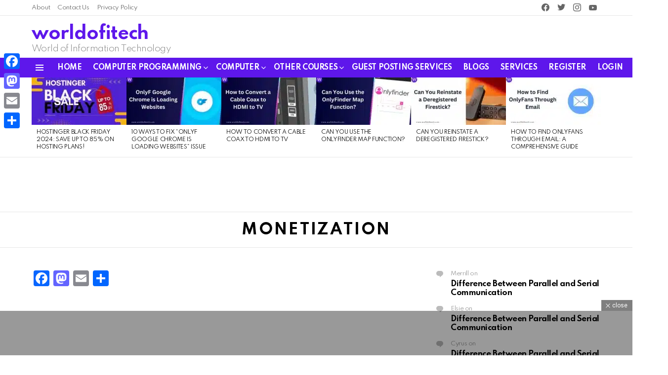

--- FILE ---
content_type: text/html; charset=UTF-8
request_url: https://www.worldofitech.com/monetization/
body_size: 32183
content:
<!DOCTYPE html>
<!--[if IE 8]>
<html class="no-js g1-off-outside lt-ie10 lt-ie9" id="ie8" lang="en-US"><![endif]-->
<!--[if IE 9]>
<html class="no-js g1-off-outside lt-ie10" id="ie9" lang="en-US"><![endif]-->
<!--[if !IE]><!-->
<html class="no-js g1-off-outside" lang="en-US"><!--<![endif]-->
<head>
	
	<!-- Google tag (gtag.js) -->
<script async src="https://www.googletagmanager.com/gtag/js?id=UA-133665213-1"></script>
<script>
  window.dataLayer = window.dataLayer || [];
  function gtag(){dataLayer.push(arguments);}
  gtag('js', new Date());

  gtag('config', 'UA-133665213-1');
</script>

	
	<!-- Google tag (gtag.js) -->
<script async src="https://www.googletagmanager.com/gtag/js?id=G-VBM910ZKF3"></script>
<script>
  window.dataLayer = window.dataLayer || [];
  function gtag(){dataLayer.push(arguments);}
  gtag('js', new Date());

  gtag('config', 'G-VBM910ZKF3');
</script>
	
	
	
	
	<meta charset="UTF-8"/>
	<link rel="profile" href="https://gmpg.org/xfn/11" />
	<link rel="pingback" href="https://www.worldofitech.com/xmlrpc.php"/>

	<meta name='robots' content='index, follow, max-image-preview:large, max-snippet:-1, max-video-preview:-1' />

<meta name="viewport" content="initial-scale=1.0, minimum-scale=1.0, height=device-height, width=device-width" />

	<!-- This site is optimized with the Yoast SEO plugin v25.2 - https://yoast.com/wordpress/plugins/seo/ -->
	<title>Monetization - worldofitech</title><style id="rocket-critical-css">#toc_container{background:#f9f9f9;border:1px solid #aaa;padding:10px;margin-bottom:1em;width:auto;display:table;font-size:95%}#toc_container.toc_light_blue{background:#edf6ff}#toc_container p.toc_title{text-align:center;font-weight:700;margin:0;padding:0}#toc_container span.toc_toggle{font-weight:400;font-size:90%}#toc_container a{text-decoration:none;text-shadow:none}article,aside,body,div,form,h1,h2,h3,header,html,i,iframe,img,ins,label,li,nav,p,span,strong,ul{margin:0;padding:0;border-width:0;border-style:solid;outline:0;font-size:100%;vertical-align:baseline;background:0 0}article,aside,header,nav{display:block}body{line-height:1}ul{list-style:none}:focus{outline:0}ins{text-decoration:none}:root{--g1-rtxt-color:#333;--g1-itxt-color:#000;--g1-mtxt-color:#999;--g1-border-color:#e6e6e6;--g1-bg-color:#fff;--g1-bg-color-r:red($skin_background_color);--g1-bg-color-g:green($skin_background_color);--g1-bg-color-b:blue($skin_background_color);--g1-bg-tone-color:#f2f2f2;--g1-bg-alt-color:#ededed;--g1-cat-border-color:#fff;--g1-cat-bg-color:#fff;--g1-cat-txt-color:#000;--g1-reverse-border-color:#333;--g1-reverse-bg-color:#1a1a1a;--g1-reverse-itxt-color:#fff}body{background-color:#fff;color:#333;background-color:var(--g1-bg-color);color:var(--g1-rtxt-color)}ul{padding-left:2em;list-style-type:circle}a{text-decoration:none;border-width:0;border-style:solid}strong{font-weight:700}img{max-width:100%;height:auto}iframe{max-width:100%}ins{color:#333;background-color:#c1f7ff}button::-moz-focus-inner,input::-moz-focus-inner{border:0;padding:0}input::-ms-clear{display:none}button,input{box-sizing:border-box;max-width:100%;margin:0;padding:7px;border-width:1px;border-style:solid;border-color:#e6e6e6;border-color:var(--g1-border-color);background-color:transparent;color:inherit;border-radius:4px}[type=search],[type=text]{height:36px}[type=search]{-webkit-appearance:none}[type=search]::-webkit-search-cancel-button{-webkit-appearance:none;height:11px;width:11px;background-image:url("data:image/svg+xml,%3Csvg xmlns='http://www.w3.org/2000/svg' width='11' height='11' viewBox='0 0 11 11'%3E %3Cpath fill='%23808080' d='M5.5,0C2.5,0,0,2.5,0,5.5c0,3,2.5,5.5,5.5,5.5S11,8.5,11,5.5C11,2.5,8.5,0,5.5,0z M8,7.3 C8.2,7.5,8.2,7.8,8,8C7.8,8.2,7.5,8.2,7.3,8L5.5,6.2L3.7,8C3.5,8.2,3.2,8.2,3,8C2.8,7.8,2.8,7.5,3,7.3l1.8-1.8L3,3.7 C2.8,3.5,2.8,3.2,3,3s0.5-0.2,0.7,0l1.8,1.8L7.3,3C7.5,2.8,7.8,2.8,8,3c0.2,0.2,0.2,0.5,0,0.7L6.2,5.5L8,7.3z'/%3E %3C/svg%3E")}button{width:auto;padding:5px 23px;border-width:2px;border-radius:4px;-webkit-appearance:none;-moz-appearance:none;appearance:none}::-webkit-input-placeholder{color:inherit;opacity:.33}::-moz-placeholder{color:inherit;opacity:.33}:-ms-input-placeholder{color:inherit;opacity:.33}.g1-row{clear:both;box-sizing:border-box;position:relative;width:100%;margin:0 auto}.g1-row:after{display:table;clear:both;content:""}.g1-row-layout-page>.g1-row-background{background-color:#fff;background-color:var(--g1-bg-color)}.g1-row-inner{display:-ms-flexbox;display:-webkit-flex;display:flex;-ms-flex-wrap:wrap;-webkit-flex-wrap:wrap;flex-wrap:wrap;-ms-flex-align:stretch;-webkit-align-items:stretch;align-items:stretch;max-width:1182px;margin:0 auto;position:relative;z-index:1;font-size:0}.g1-row-background{overflow:hidden;margin:0 auto;position:absolute;z-index:-2;left:0;right:0;top:0;bottom:0}.g1-column{display:block;box-sizing:border-box;width:100%;padding:0 10px;margin:0 auto;position:relative;vertical-align:top;font-size:1rem}@media only screen and (max-width:800px){.g1-column+.g1-sidebar{margin-top:30px}}@media only screen and (min-width:801px){.g1-row-inner{-ms-flex-wrap:none;-webkit-flex-wrap:nowrap;flex-wrap:nowrap}.g1-column-2of3{width:66.6666666667%}.g1-column-1of3{width:33.3333333333%}.g1-sidebar-padded{padding-left:20px}}@media only screen and (min-width:1025px){.g1-column{padding-left:15px;padding-right:15px}.g1-sidebar-padded{padding-left:45px}}.g1-primary-max{width:100%}.g1-row-padding-m{padding-top:30px;padding-bottom:0}body,button,html,input{font:400 14px/20px serif;font-family:Roboto,sans-serif;-webkit-font-smoothing:antialiased;-moz-osx-font-smoothing:grayscale}label{font:700 12px/16px serif;font-family:Spartan,Roboto,sans-serif;letter-spacing:normal;text-transform:none}.g1-mega{font:700 22px/1.1111111111 serif;font-family:Spartan,Roboto,sans-serif;letter-spacing:-.03em;color:#000;color:var(--g1-itxt-color);text-transform:none}.g1-alpha,h1{font:700 20px/1.067 serif;font-family:Spartan,Roboto,sans-serif;letter-spacing:-.03em;text-transform:none;color:#000;color:var(--g1-itxt-color)}h2{font:700 19px/1.125 serif;font-family:Spartan,Roboto,sans-serif;letter-spacing:-.03em;text-transform:none;color:#000;color:var(--g1-itxt-color)}h3{font:700 17px/1.2105263158 serif;font-family:Spartan,Roboto,sans-serif;letter-spacing:-.03em;text-transform:none;color:#000;color:var(--g1-itxt-color)}.g1-delta{font:700 16px/1.25 serif;font-family:Spartan,Roboto,sans-serif;letter-spacing:-.03em;text-transform:none;color:#000;color:var(--g1-itxt-color)}.g1-zeta{font:500 11px/1.4 serif;font-family:Spartan,Roboto,sans-serif;letter-spacing:-.03em;text-transform:uppercase;color:#000;color:var(--g1-itxt-color)}@media only screen and (min-width:601px){.g1-delta{font-size:17px}h3{font-size:18px}h2{font-size:20px}.g1-alpha,h1{font-size:22px}.g1-mega{font-size:24px}}@media only screen and (min-width:1025px){.g1-delta{font-size:17px}h3{font-size:20px}h2{font-size:23px}.g1-alpha,h1{font-size:30px}.g1-mega{font-size:35px}}.g1-alpha-2nd,.g1-delta-2nd,.g1-zeta-2nd{font-family:Spartan,Roboto,sans-serif;font-weight:700;text-transform:uppercase;letter-spacing:.097em}.g1-alpha-2nd,.g1-delta-2nd,.g1-zeta-2nd{margin-bottom:15px}.g1-delta-2nd>span{display:block;padding-bottom:15px;position:relative;text-align:center}.g1-delta-2nd>span:after{display:block;position:absolute;left:0;right:0;bottom:0;border-width:0 0 1px;border-style:solid;border-color:currentColor;content:"";opacity:.1667}h1,h2,h3,p,ul{margin-bottom:20px}button{box-sizing:border-box;display:inline-block;margin-right:.2px;position:relative;z-index:0;text-decoration:none;text-align:center;vertical-align:middle;zoom:1;font:700 13px/22px serif;font-family:Spartan,Roboto,sans-serif;text-transform:uppercase;letter-spacing:-.03em;border-radius:4px}.g1-button-none{padding:0;border-width:0;box-shadow:none;text-align:inherit;border-color:transparent;background-color:transparent;color:inherit}.search-form{margin-bottom:1.5rem;position:relative}.search-form label{display:block}.search-form .screen-reader-text{position:absolute;clip:rect(1px,1px,1px,1px)}.search-form .search-field{width:100%;padding-right:40px}.search-form .search-submit{width:40px;padding-left:0;padding-right:0;position:absolute;right:0;left:auto;top:0;font-size:0;border-color:transparent;background-color:transparent;color:inherit;box-shadow:none;border-top-left-radius:0;border-bottom-left-radius:0;opacity:.666}.search-form .search-submit:before{font:16px/22px bimber;content:"\e016"}.search-form-wrapper{position:relative}.search-form-wrapper .g1-searches{padding:0 15px;position:absolute;top:100%;left:0;right:0;background-color:#fff;background-color:var(--g1-bg-color);box-shadow:0 15px 45px 15px rgba(0,0,0,.07)}.search-form-wrapper .g1-searches:empty{box-shadow:none}.g1-drop{display:inline-block;margin-bottom:1.5rem}.g1-drop-toggle{display:none;position:relative;z-index:2}.g1-drop-toggle-icon{display:inline-block;width:32px;margin-right:6px;font:32px/50px bimber;text-align:center;vertical-align:middle}.g1-drop-toggle-icon:before{display:block;content:"\e01f"}.g1-drop-toggle-text{display:inline-block;font-size:10px;font-family:Spartan,Roboto,sans-serif;font-weight:700;text-transform:uppercase;letter-spacing:.1em;vertical-align:middle}.g1-drop-toggle-arrow{display:none;position:absolute;z-index:2;left:50%;right:auto;bottom:0;width:0;height:0;margin-left:-6px;border-width:6px;border-style:solid;border-color:transparent transparent #fff;border-color:transparent transparent var(--g1-bg-color);content:""}.g1-drop-icon .g1-drop-toggle-icon{margin-right:0}.g1-drop-icon .g1-drop-toggle-text{overflow:hidden;width:1px;height:1px;position:absolute;clip:rect(1px,1px,1px,1px)}.g1-drop-content{display:block;box-sizing:border-box;border-radius:0}.g1-dropable .g1-drop{margin-left:10px;vertical-align:top}.g1-dropable .g1-drop-toggle{display:inline-block}.g1-dropable .g1-drop-content{display:none;position:absolute;z-index:14;left:0;right:0;background-color:#fff;background-color:var(--g1-bg-color);box-shadow:0 15px 45px 15px rgba(0,0,0,.07)}@media only screen and (min-width:1025px){.g1-dropable .g1-drop{position:relative}.g1-dropable .g1-drop-content{width:320px;left:0;right:auto;top:100%}.g1-dropable .g1-drop-before .g1-drop-content{right:0;left:auto}}.g1-drop-s .g1-drop-toggle-icon{width:16px;font-size:16px;line-height:32px}.g1-drop-m .g1-drop-toggle-icon{width:24px;font-size:24px;line-height:40px}.g1-drop-the-search .g1-drop-toggle-icon:before{content:"\e016"}.g1-dropable .g1-drop-the-search .search-form-wrapper{width:auto}.g1-dropable .g1-drop-the-search .search-form{margin:20px 30px}.g1-dropable .g1-drop-the-search .g1-searches{padding:0;position:static;box-shadow:none;background-color:none}.g1-drop-the-skin{display:block;visibility:hidden}.g1-drop-the-skin .g1-drop-toggle-icon{overflow:hidden;position:relative}.g1-drop-the-skin .g1-drop-toggle-icon:after,.g1-drop-the-skin .g1-drop-toggle-icon:before{content:"\e062"}.g1-drop-the-skin .g1-drop-toggle-icon:after{display:block;position:absolute;top:0;bottom:0;left:0;right:0;content:"\e063"}.g1-drop-the-skin .g1-skinmode-desc:last-child{display:none}.g1-drop-the-skin .g1-drop-content{padding:1.5rem 30px 0}@supports (--css:variables){.g1-drop-the-skin{visibility:visible}}.g1-drop-the-skin-light .g1-drop-toggle-icon:after{-webkit-transform:translateY(100%) rotate(90deg);-moz-transform:translateY(100%) rotate(90deg);-ms-transform:translateY(100%) rotate(90deg);-o-transform:translateY(100%) rotate(90deg);transform:translateY(100%) rotate(90deg)}.g1-dropable .g1-drop-with-anim>.g1-drop-content,.g1-dropable .g1-drop-with-anim>.g1-drop-toggle>.g1-drop-toggle-arrow{display:block;visibility:hidden;opacity:0;-webkit-transform:translate(0,20px);-moz-transform:translate(0,20px);-ms-transform:translate(0,20px);-o-transform:translate(0,20px);transform:translate(0,20px);-webkit-backface-visibility:hidden;-moz-backface-visibility:hidden}.entry-featured-media{margin-bottom:1.5rem}.entry-featured-media .g1-frame{background-color:#e6e6e6;background-color:var(--g1-border-color)}.entry-featured-media img{width:100%}.entry-flag{display:block;box-sizing:border-box;position:relative;top:0;width:40px;height:40px;vertical-align:top;font-size:0;line-height:40px;text-align:center;border-style:solid;border-radius:50%;border-color:#ff0036;background-color:#ff0036;color:#fff}.entry-flag:before{display:block;position:absolute;left:0;right:0;top:50%;margin-top:-.5em;text-align:center;font-size:24px;line-height:1;font-family:bimber;font-weight:400;content:""}.entry-flag-latest{border-color:grey;background-color:grey;color:#fff}.entry-flag-latest:before{content:"\e017"}.entry-flag-popular{border-color:#ff577b;background-color:#ff577b;color:#fff}.entry-flag-popular:before{content:"\e015"}.entry-flag-hot:before{content:"\e01c"}.entry-flag-trending{border-color:#bf0029;background-color:#bf0029;color:#fff}.entry-flag-trending:before{content:"\e030"}.menu-item>a .entry-flag{width:50px;height:50px;line-height:50px;margin:0 auto 12px;border-radius:50%}.entry-title>a{color:inherit}.entry-content{overflow-wrap:break-word;word-wrap:break-word;word-break:break-word}.entry-content::after{clear:both;display:table;content:""}.entry-tpl-gridxs{max-width:100%}.entry-tpl-gridxs .entry-featured-media{margin-bottom:8px}.entry-tpl-gridxs .entry-header{margin-top:8px;padding:0 10px}.entry-tpl-gridxs .entry-title{margin-bottom:12px}.g1-featured-row{border-width:0 0 1px;border-style:solid;border-color:#e6e6e6;border-color:var(--g1-border-color)}.g1-featured-row>.g1-row-inner{max-width:1152px}.g1-featured-row>.g1-row-inner>.g1-column{padding-left:0;padding-right:0}.g1-featured{position:relative;overflow-x:hidden}@media only screen and (min-width:1183px){.g1-featured{margin-left:auto;margin-right:auto}}.g1-featured-arrow{display:block;overflow:hidden;width:20px;position:absolute;z-index:3;left:0;right:auto;top:0;bottom:0;text-indent:100%;text-align:center;white-space:nowrap;background-color:#333;background-color:rgba(0,0,0,.666);color:#fff;opacity:0}.g1-featured-arrow:before{display:block;margin-top:-.5em;position:absolute;left:0;right:0;top:50%;bottom:0;font:18px/1 bimber;text-indent:0;content:"\e00d"}.g1-featured-arrow-next{right:0;left:auto}.g1-featured-arrow-next:before{content:"\e00b"}.g1-featured-title{overflow:hidden;position:absolute;clip:rect(1px,1px,1px,1px);width:1px;height:1px;margin:.75em 0}.g1-featured-fade{display:block;visibility:visible;position:absolute;top:0;left:0;right:auto;width:20px;height:100%;opacity:1;background-image:-owg-linear-gradient(to left,rgba(0,0,0,0),rgba(0,0,0,.333));background-image:-webkit-linear-gradient(to left,rgba(0,0,0,0),rgba(0,0,0,.333));background-image:-moz-linear-gradient(to left,rgba(0,0,0,0),rgba(0,0,0,.333));background-image:-o-linear-gradient(to left,rgba(0,0,0,0),rgba(0,0,0,.333));background-image:linear-gradient(to left,rgba(0,0,0,0),rgba(0,0,0,.333))}.g1-featured-fade-after{right:0;left:auto;background-image:-owg-linear-gradient(to right,rgba(0,0,0,0),rgba(0,0,0,.333));background-image:-webkit-linear-gradient(to right,rgba(0,0,0,0),rgba(0,0,0,.333));background-image:-moz-linear-gradient(to right,rgba(0,0,0,0),rgba(0,0,0,.333));background-image:-o-linear-gradient(to right,rgba(0,0,0,0),rgba(0,0,0,.333));background-image:linear-gradient(to right,rgba(0,0,0,0),rgba(0,0,0,.333))}@media only screen and (min-width:720px){.g1-featured-fade{width:40px}}.g1-hoverable .g1-featured-fade{display:none}@media only screen and (min-width:1141px){.g1-featured .g1-featured-fade{display:none}}.g1-featured-items{overflow:hidden;margin:0 auto;position:relative;z-index:1;list-style:none;white-space:nowrap;font-size:0;letter-spacing:normal}@media (any-hover:none),(any-pointer:coarse){.g1-featured-items{overflow-x:auto;-webkit-overflow-scrolling:touch}}.g1-featured-item{display:inline-block;box-sizing:border-box;width:192px;margin:0;vertical-align:top;font-size:1rem;white-space:normal}.g1-sidebar .widget{margin-bottom:45px}.tagcloud{margin-bottom:1.5rem;font-size:0}.tagcloud>a{display:inline-block;padding:2px 9px 2px;margin:0 6px 6px 0;position:relative;vertical-align:top;font:400 12px/16px;font-family:Spartan,Roboto,sans-serif;font-size:12px!important;color:inherit}.tagcloud>a:before{margin-right:.25em;content:"#"}.tagcloud>a:after{display:block;position:absolute;left:0;right:0;top:0;bottom:0;border-width:1px;border-style:solid;border-radius:12px;content:"";background-color:currentColor;opacity:.1666}.page-header{padding-top:20px;position:relative;z-index:5}.page-header>.g1-row-background{border-width:0 0 1px 0;border-style:solid;border-color:#e6e6e6;border-color:var(--g1-border-color)}.page-title{margin-bottom:20px;padding-bottom:0;border-width:0}.page-title:after{display:none}.page-header-01{text-align:center}.g1-frame{display:block}.g1-frame-inner{display:block;overflow:hidden;width:100%;position:relative}.g1-frame-inner img{display:block}.g1-frame-icon{display:none;box-sizing:border-box;width:60px;height:60px;margin-top:-30px;margin-left:-30px;position:absolute;z-index:1;left:50%;right:auto;top:50%;font-size:18px;line-height:60px;font-weight:500;text-align:center;letter-spacing:-.05em;border-radius:50%;color:#fff;text-shadow:1px 1px 0 rgba(0,0,0,.2)}.g1-frame-icon:before{display:block;position:absolute;z-index:-1;left:0;right:0;top:0;bottom:0;font-size:60px;font-family:bimber;font-style:normal;text-shadow:0 0 40px rgba(0,0,0,.666);opacity:.8}.entry-tpl-gridxs .g1-frame-icon{width:40px;height:40px;margin-top:-20px;margin-left:-20px;font-size:14px;line-height:40px}.entry-tpl-gridxs .g1-frame-icon:before{font-size:40px;text-shadow:0 0 20px rgba(0,0,0,.333)}.g1-link-toggle{display:none;position:absolute;left:50%;right:auto;bottom:0;width:0;height:0;margin-left:-6px;border-width:6px;border-style:solid;border-color:transparent transparent currentColor transparent;content:""}.g1-hamburger{display:block;float:left;padding:4px 0;margin-right:20px;z-index:1;color:inherit}.g1-hamburger-icon{display:block;font:32px/1 bimber;text-align:center}.g1-hamburger-icon:before{display:inline;content:"\e018"}.g1-hamburger-label{display:block;font-size:13px;line-height:15px}.g1-hamburger-label-hidden{overflow:hidden;width:1px;height:1px;position:absolute;clip:rect(1px,1px,1px,1px)}.g1-hamburger-s .g1-hamburger-icon{width:32px;font-size:16px;line-height:16px}.menu-item{position:relative}.menu-item>a{display:block;position:relative;line-height:1.25;color:inherit}.menu-item>a:before{display:none}.menu-item-has-children>a{padding-right:20px;position:relative}.menu-item-has-children>a:after{display:inline-block;margin-top:-.5em;vertical-align:middle;position:absolute;right:0;left:auto;top:50%;font:16px/1 bimber;text-transform:none;letter-spacing:normal;content:"\e000"}.menu-item-has-children .sub-menu .g1-link-toggle{display:none}.menu-item-g1-standard .sub-menu .menu-item-has-children>a:after{position:absolute;margin-left:0;left:calc(100% - 20px - 6px);right:auto;content:"\e001"}.sub-menu{margin:0;padding:15px 0;list-style:none}.sub-menu>.menu-item>a{display:block;padding:4px 20px;padding-right:26px;border-width:0;font-size:13px;font-family:Spartan,Roboto,sans-serif;font-weight:400;text-transform:none;letter-spacing:-.03em;box-shadow:none}.g1-canvas .sub-menu{display:none}.g1-dropable .menu-item-g1-standard .sub-menu{display:none;box-sizing:border-box;position:absolute;z-index:10;left:0;right:auto;width:240px;padding:20px 0;box-shadow:0 15px 45px 15px rgba(0,0,0,.07)}.g1-dropable .menu-item-g1-standard .sub-menu .sub-menu{left:100%;right:auto;top:-20px}.g1-dropable .menu-item-g1-standard .sub-menu,.g1-dropable .menu-item>a>.g1-link-toggle{display:block;visibility:hidden;opacity:0;-webkit-transform:translate(0,30px);-moz-transform:translate(0,30px);-ms-transform:translate(0,30px);-o-transform:translate(0,30px);transform:translate(0,30px);-webkit-backface-visibility:hidden;-moz-backface-visibility:hidden}html{height:100%}.g1-body-inner{position:relative;z-index:1}.g1-canvas-overlay{display:block;visibility:hidden;width:100%;position:absolute;z-index:998;top:0;bottom:0;-webkit-backface-visibility:hidden;backface-visibility:hidden;background-color:#000;opacity:0}.g1-canvas{width:0;position:fixed;z-index:3;top:0;bottom:0;left:0;right:auto;overscroll-behavior:contain;background-color:#fff}.g1-canvas-inner{width:320px;position:absolute;z-index:1;left:auto;right:0;top:0;bottom:0}.g1-canvas-content{padding:48px 30px 30px;position:absolute;z-index:3;left:0;right:0;top:0;bottom:0;overflow-y:auto;-ms-overflow-style:none;-ms-overflow-style:-ms-autohiding-scrollbar}.g1-canvas-background{overflow:hidden;margin:0 auto;position:absolute;z-index:1;left:0;right:0;top:0;bottom:0}.g1-canvas-toggle{box-sizing:border-box;display:block;width:44px;height:28px;margin-left:-22px;position:absolute;z-index:4;left:50%;right:auto;top:10px;font-size:0;line-height:0;text-align:center;border-radius:4px;color:#000;-webkit-backface-visibility:hidden;-moz-backface-visibility:hidden;backface-visibility:hidden}.g1-canvas-toggle:before{display:inline-block;position:absolute;left:0;right:auto;top:50%;width:100%;margin-top:-.5em;font:24px/26px bimber;content:"\e01b"}.g1-canvas .g1-quick-nav{margin-bottom:1.5rem}.g1-primary-nav{margin-bottom:1.5rem}.g1-primary-nav-menu{margin:0;padding:0;list-style:none}.g1-primary-nav-menu>.menu-item{display:block;font-size:1rem;text-align:left}.g1-primary-nav-menu>.menu-item>a{display:block;padding:4px 0;font-size:14px;line-height:1;font-family:Spartan,Roboto,sans-serif;font-weight:700;text-transform:uppercase;letter-spacing:-.03em}.g1-secondary-nav{margin-bottom:1.5rem}.g1-secondary-nav-menu{margin:0;padding:0;list-style:none}.g1-secondary-nav-menu>.menu-item{display:block;font-size:1rem;text-align:left}.g1-secondary-nav-menu>.menu-item>a{display:block;padding:8px 0;font-size:12px;line-height:16px;font-family:Spartan,Roboto,sans-serif;font-weight:400;text-transform:none;letter-spacing:-.03em}.g1-quick-nav{clear:both}.g1-quick-nav-menu>.menu-item>a{font-size:14px;font-family:Spartan,sans-serif;font-weight:700;line-height:1.125;text-transform:uppercase;letter-spacing:normal}#page .g1-quick-nav-menu{display:-ms-flexbox;display:-webkit-flex;display:flex;-ms-flex-wrap:wrap;-webkit-flex-wrap:wrap;flex-wrap:wrap;margin:0;padding:0;list-style:none;text-align:center}#page .g1-quick-nav-menu>.menu-item{display:inline-block;margin:6px 0;-webkit-flex:1 0 auto;-ms-flex:1 0 auto;flex:1 0 auto}#page .g1-quick-nav-menu>.menu-item>a{display:block;padding:0 5px}#page .g1-quick-nav-short .menu-item .entry-flag{width:1em;height:1em;margin-bottom:.2em;font-size:16px;line-height:1;border-color:transparent;background-color:transparent;background-image:none;color:currentColor}#page .g1-quick-nav-short .menu-item .entry-flag:before{font-size:inherit;opacity:.25}@media only screen and (min-width:1025px){#page .g1-quick-nav{display:block;clear:none;float:right;padding-top:0;padding-bottom:0}#page .g1-quick-nav .g1-quick-nav-menu{display:block}#page .g1-quick-nav .g1-quick-nav-menu>.menu-item>a{padding:0 10px}#page .g1-quick-nav-short .menu-item .entry-flag{font-size:32px}}@media only screen and (min-width:1025px){#page{display:-ms-flexbox;display:-webkit-flex;display:flex;-webkit-flex-direction:column;-ms-flex-direction:column;flex-direction:column;-ms-flex-wrap:none;-webkit-flex-wrap:nowrap;flex-wrap:nowrap;min-height:100vh}}.g1-sticky-top-wrapper{clear:both;position:static;position:-webkit-sticky;position:sticky;left:0;right:0;top:0}.site-title{margin-bottom:0;color:inherit}.site-title>a{color:inherit}.g1-id{margin:15px auto;z-index:1}.g1-hb-row{position:relative;z-index:50;box-sizing:border-box;width:100%}.g1-hb-row>.g1-row-inner{position:static}.g1-hb-row>.g1-row-inner>.g1-column{position:static}.g1-hb-row>.g1-row-inner:after{display:table;clear:both;content:""}.g1-hb-row .g1-hamburger{margin-right:10px}.g1-hb-row .g1-drop{margin-bottom:0}.g1-hb-row .g1-quick-nav{float:none}.g1-hb-row .g1-primary-nav,.g1-hb-row .g1-secondary-nav{margin-bottom:0}.g1-hb-row .g1-primary-nav-menu>.menu-item{display:inline-block;vertical-align:top}.g1-hb-row .g1-primary-nav-menu>.menu-item>a{padding:7px 10px;line-height:16px}.g1-hb-row .g1-primary-nav-menu>.menu-item-has-children>a{padding-right:16px}.g1-hb-row .g1-secondary-nav-menu>.menu-item{display:inline-block;vertical-align:top}.g1-hb-row .g1-secondary-nav-menu>.menu-item>a{padding:8px 0;margin-right:12px}.g1-hb-row-3{z-index:55}.g1-hb-row-2{z-index:60}.g1-hb-row-1{z-index:65}.g1-hb-row .g1-column{width:100%;display:-ms-flexbox;display:-webkit-flex;display:flex;-ms-flex-wrap:none;-webkit-flex-wrap:nowrap;flex-wrap:nowrap;-ms-flex-pack:justify;-webkit-justify-content:space-between;justify-content:space-between;-ms-flex-align:center;-webkit-align-items:center;align-items:center}.g1-bin{display:-ms-flexbox;display:-webkit-flex;display:flex;-ms-flex-align:center;-webkit-align-items:center;align-items:center}.g1-bin-align-left{-ms-flex-pack:start;-webkit-justify-content:flex-start;justify-content:flex-start}.g1-bin-align-center{-ms-flex-pack:center;-webkit-justify-content:center;justify-content:center}.g1-bin-align-right{-ms-flex-pack:end;-webkit-justify-content:flex-end;justify-content:flex-end}.g1-bin-grow-on{-webkit-flex:1 1 0;-ms-flex:1 1 0;flex:1 1 0}.g1-bin-grow-off{-webkit-flex:0 0 auto;-ms-flex:0 0 auto;flex:0 0 auto}.g1-bin-1 .g1-id,.g1-bin-1 .g1-primary-nav,.g1-bin-1 .g1-secondary-nav{margin-right:20px;margin-left:0}.g1-bin-1 .g1-hamburger{margin-right:10px;margin-left:0}.g1-bin-2 .g1-id,.g1-bin-2 .g1-quick-nav,.g1-bin-2 .g1-secondary-nav{margin-right:10px;margin-left:10px}.g1-bin-2 .g1-drop{margin-right:5px;margin-left:5px}.g1-bin-3 .g1-quick-nav{margin-right:0;margin-left:20px}.g1-bin-3 .g1-drop{margin-right:0;margin-left:10px}.g1-hb-row-normal{display:none}@media only screen and (min-width:1025px){.g1-hb-row-mobile{display:none}.g1-hb-row-normal{display:block}}.g1-hb-row-mobile .g1-id{text-align:center}.g1-hb-row-mobile .g1-quick-nav{width:100%}.g1-hb-row .g1-dropable .g1-bin-2 .g1-drop-content,.g1-hb-row .g1-dropable .g1-bin-3 .g1-drop-content{left:auto;right:0}.g1-hb-row .search-form-wrapper{max-width:100%;width:300px}.g1-hb-row .search-form{margin-bottom:0}.g1-socials-s .g1-socials-item-icon-48{font-size:16px;height:auto;width:32px;line-height:inherit}#primary,#secondary{font-size:1rem;text-align:left}.g1-socials-items-tpl-grid{font-size:0}body .g1-socials-item-tooltip{visibility:visible;overflow:hidden;width:1px;height:1px;position:absolute;clip:rect(1px,1px,1px,1px);-webkit-transform:none;-moz-transform:none;-ms-transform:none;-o-transform:none;transform:none}.g1-socials-item-link{color:inherit}.adsbygoogle{color:inherit;background:0 0}.g1-menu{padding-left:0;padding-right:0;list-style:none}.g1-menu-v{text-align:left}.g1-menu-v>.menu-item{display:block}.g1-menu-v>.menu-item>a{display:block;padding:4px 0;position:relative}.g1-menu-v>.menu-item>a:after{position:absolute;right:0;left:auto}.g1-menu-v>.menu-item>a .entry-flag{display:inline-block;margin:0 8px 0 0}.g1-menu-v>.menu-item>a .entry-flag:before{opacity:.5}.g1-menu-v .sub-menu>.menu-item>a{padding-left:10px}.g1-menu-with-icons>.menu-item>a{padding-left:30px}.g1-menu-with-icons>.menu-item>a:before{display:inline-block;position:absolute;left:0;right:auto;font-size:16px;font-weight:400;vertical-align:middle;opacity:.5}.g1-menu-with-icons>.menu-item>a .entry-flag{position:absolute;top:auto;left:0;right:auto;width:20px;height:20px;line-height:inherit;border-color:transparent;background-color:transparent;color:inherit}.g1-menu-with-icons>.menu-item>a .entry-flag:before{font-size:16px}.screen-reader-text{clip:rect(1px,1px,1px,1px);position:absolute;width:1px;height:1px;overflow:hidden}.wp-block-media-text .wp-block-media-text__media{grid-area:media-text-media;margin:0}.wp-block-media-text .wp-block-media-text__content{word-break:break-word;grid-area:media-text-content;padding:0 8% 0 8%}:root{--cace-gif-src:url(https://www.worldofitech.com/wp-content/themes/bimber/css/9.2.3/styles/images/powered-by-light.png);--cace-gif-src-2x:url(https://www.worldofitech.com/wp-content/themes/bimber/css/9.2.3/styles/images/powered-by-light@2x.png)}:root{--g1-layout-bg-color:#e6e6e6}a{color:#ff0036}button{border-color:#ff0036;background-color:#ff0036;color:#ffffff}.entry-flag-trending{border-color:#bf0029;background-color:#bf0029;color:#ffffff}.entry-flag-hot{border-color:#ff0036;background-color:#ff0036;color:#ffffff}.entry-flag-popular{border-color:#ff577b;background-color:#ff577b;color:#ffffff}@media only screen and (min-width:801px){.g1-hb-row-normal .g1-id{margin-top:18px;margin-bottom:8px}.g1-hb-row-normal .g1-quick-nav{margin-top:32px;margin-bottom:14px}}.g1-hb-row-mobile .g1-id{margin-top:10px;margin-bottom:10px}.g1-hb-row-normal .g1-primary-nav{margin-top:0px;margin-bottom:0px}:root{--g1-hba-itxt-color:#666666;--g1-hba-atxt-color:#ff0036;--g1-hba-bg-color:#ffffff;--g1-hba-gradient-color:#ffffff;--g1-hba-border-color:#e6e6e6;--g1-hba-2-itxt-color:#ffffff;--g1-hba-2-bg-color:#000000;--g1-hba-2-border-color:#000000}.g1-hb-row-a .menu-item>a{color:#666666;color:var(--g1-hba-itxt-color)}.g1-hb-row-a .g1-row-background{border-bottom:1px solid #e6e6e6;border-color:#e6e6e6;border-color:var(--g1-hba-border-color);background-color:#ffffff;background-color:var(--g1-hba-bg-color);background-image:linear-gradient(to right,#ffffff,#ffffff);background-image:linear-gradient(to right,var(--g1-hba-bg-color),var(--g1-hba-gradient-color))}.g1-hb-row-a .site-title{color:#ff0036;color:var(--g1-hba-atxt-color)}:root{--g1-hbb-itxt-color:#000000;--g1-hbb-atxt-color:#5e17eb;--g1-hbb-bg-color:#ffffff;--g1-hbb-gradient-color:#ffffff;--g1-hbb-border-color:#ff0000;--g1-hbb-2-itxt-color:#ffffff;--g1-hbb-2-bg-color:#000000;--g1-hbb-2-border-color:#000000}.g1-hb-row-b .menu-item>a{color:#000000;color:var(--g1-hbb-itxt-color)}.g1-hb-row-b .g1-row-background{background-color:#ffffff;background-color:var(--g1-hbb-bg-color);background-image:linear-gradient(to right,#ffffff,#ffffff);background-image:linear-gradient(to right,var(--g1-hbb-bg-color),var(--g1-hbb-gradient-color))}.g1-hb-row-b .site-title{color:#5e17eb;color:var(--g1-hbb-atxt-color)}:root{--g1-hbc-itxt-color:#ffffff;--g1-hbc-atxt-color:#0a0000;--g1-hbc-bg-color:#5e17eb;--g1-hbc-gradient-color:#5e17eb;--g1-hbc-border-color:#ff0000;--g1-hbc-2-itxt-color:#ffffff;--g1-hbc-2-bg-color:#000000;--g1-hbc-2-border-color:#000000}.g1-hb-row-c .menu-item>a,.g1-hb-row-c .g1-hamburger,.g1-hb-row-c .g1-drop-toggle{color:#ffffff;color:var(--g1-hbc-itxt-color)}.g1-hb-row-c .g1-row-background{background-color:#5e17eb;background-color:var(--g1-hbc-bg-color);background-image:linear-gradient(to right,#5e17eb,#5e17eb);background-image:linear-gradient(to right,var(--g1-hbc-bg-color),var(--g1-hbc-gradient-color))}:root{--g1-canvas-itxt-color:#ffffff;--g1-canvas-atxt-color:#ffb3b3;--g1-canvas-bg-color:#0a0a0a;--g1-canvas-2-itxt-color:#ffffff;--g1-canvas-2-bg-color:#ff0036;--g1-canvas-bg-image:url();--g1-canvas-bg-size:auto;--g1-canvas-bg-repeat:no-repeat;--g1-canvas-bg-position:top left;--g1-canvas-bg-opacity:1}.g1-canvas-content,.g1-canvas-toggle,.g1-canvas-content .menu-item>a,.g1-canvas-content .g1-socials-item-link{color:#ffffff;color:var(--g1-canvas-itxt-color)}.g1-canvas-global{background-color:#0a0a0a;background-color:var(--g1-canvas-bg-color)}.g1-canvas-background{background-image:url();background-image:var(--g1-canvas-bg-image);background-size:auto;background-size:var(--g1-canvas-bg-size);background-repeat:no-repeat;background-repeat:var(--g1-canvas-bg-repeat);background-position:top left;background-position:var(--g1-canvas-bg-position);opacity:1;opacity:var(--g1-canvas-bg-opacity)}:root{--g1-submenu-rtxt-color:#666666;--g1-submenu-atxt-color:#ff0036;--g1-submenu-bg-color:#ffffff}.g1-hb-row .sub-menu{border-color:#ffffff;border-color:var(--g1-submenu-bg-color);background-color:#ffffff;background-color:var(--g1-submenu-bg-color)}.g1-hb-row .sub-menu .menu-item>a{color:#666666;color:var(--g1-submenu-rtxt-color)}.g1-hb-row .g1-link-toggle{color:#ffffff;color:var(--g1-submenu-bg-color)}:root{--g1-footer-itxt-color:#ffffff;--g1-footer-rtxt-color:#999999;--g1-footer-mtxt-color:#666666;--g1-footer-atxt-color:#ff0036;--g1-footer-bg-color:#262626}@font-face{font-family:"FontAwesome";src:url(https://www.worldofitech.com/wp-content/plugins/ultimate-member/assets/font/fontawesome-webfont.eot?v=4.2.0);src:url(https://www.worldofitech.com/wp-content/plugins/ultimate-member/assets/font/fontawesome-webfont.eot?v=4.2.0#iefix) format("embedded-opentype"),url(https://www.worldofitech.com/wp-content/plugins/ultimate-member/assets/font/fontawesome-webfont.woff?v=4.2.0) format("woff"),url(https://www.worldofitech.com/wp-content/plugins/ultimate-member/assets/font/fontawesome-webfont.ttf?v=4.2.0) format("truetype"),url(https://www.worldofitech.com/wp-content/plugins/ultimate-member/assets/font/fontawesome-webfont.svg?v=4.2.0#fontawesomeregular) format("svg");font-display:swap;font-weight:normal;font-style:normal}[class^="um-faicon-"]:before{font-family:"FontAwesome"!important;font-style:normal!important;font-weight:normal!important;font-variant:normal!important;text-transform:none!important;speak:none;line-height:1;-webkit-font-smoothing:antialiased;-moz-osx-font-smoothing:grayscale}.um-faicon-times:before{content:"\f00d"}.um-modal-close{display:block;position:fixed;right:0;top:0;font-size:24px;text-decoration:none!important;color:#fff!important;padding:0 10px}.um-modal-body{min-height:3px;padding:20px;box-sizing:border-box;width:100%;background:#fff;-moz-border-radius:0 0 3px 3px;-webkit-border-radius:0 0 3px 3px;border-radius:0 0 3px 3px}.um-modal-body.photo{-moz-border-radius:3px;-webkit-border-radius:3px;border-radius:3px;box-shadow:0px 0px 0px 1px rgba(0,0,0,0.1),0px 0px 0px 1px rgba(255,255,255,0.12) inset;background:#888;padding:0}:root{--swiper-theme-color:#007aff}:root{--swiper-navigation-size:44px}:root{--jp-carousel-primary-color:#fff;--jp-carousel-primary-subtle-color:#999;--jp-carousel-bg-color:#000;--jp-carousel-bg-faded-color:#222;--jp-carousel-border-color:#3a3a3a}.screen-reader-text{clip:rect(1px,1px,1px,1px);word-wrap:normal!important;border:0;-webkit-clip-path:inset(50%);clip-path:inset(50%);height:1px;margin:-1px;overflow:hidden;padding:0;position:absolute!important;width:1px}@font-face{font-family:g1-socials;src:url(https://www.worldofitech.com/wp-content/plugins/g1-socials/css/iconfont/fonts/g1-socials.eot);src:url(https://www.worldofitech.com/wp-content/plugins/g1-socials/css/iconfont/fonts/g1-socials.eot?#iefix) format("embedded-opentype"),url(https://www.worldofitech.com/wp-content/plugins/g1-socials/css/iconfont/fonts/g1-socials.woff) format("woff"),url(https://www.worldofitech.com/wp-content/plugins/g1-socials/css/iconfont/fonts/g1-socials.ttf) format("truetype"),url(https://www.worldofitech.com/wp-content/plugins/g1-socials/css/iconfont/fonts/g1-socials.svg#g1-socials) format("svg");font-weight:400;font-style:normal;font-display:block}.g1-socials-item-link{display:block;position:relative;margin:side-values(0);padding:side-values(0);border:0!important;text-decoration:none}.g1-socials-item-icon{display:inline-block;width:32px;height:32px;font:16px/32px g1-socials;text-align:center;-webkit-font-smoothing:antialiased;-moz-osx-font-smoothing:grayscale;transform:translate(0,0);color:#fff}.g1-socials-item-icon-48{width:48px;height:48px;font-size:28px;line-height:48px}.g1-socials-item-icon-facebook:before{content:"\e007"}.g1-socials-item-icon-instagram:before{content:"\e011"}.g1-socials-item-icon-pinterest:before{content:"\e015"}.g1-socials-item-icon-twitter:before{content:"\e021"}.g1-socials-item-icon-youtube:before{content:"\e025"}.g1-socials-item-icon-facebook{background-color:#3b5998}.g1-socials-item-icon-instagram{background-color:#3f729b}.g1-socials-item-icon-pinterest{background-color:#cb2027}.g1-socials-item-icon-twitter{background-color:#39a9e0}.g1-socials-item-icon-youtube{background-color:#cd332d}.g1-socials-item-icon-text{background-color:transparent;color:inherit}.g1-socials-item-tooltip{display:block;visibility:hidden;position:absolute;bottom:100%;left:50%;width:260px;margin-bottom:10px;font:12px/1.2 sans-serif;text-align:center;-webkit-transform:translate(0,-20px);-moz-transform:translate(0,-20px);-ms-transform:translate(0,-20px);-o-transform:translate(0,-20px);transform:translate(0,-20px)}.g1-socials-item-tooltip-inner{display:inline-block;position:relative;left:-50%;padding:6px 8px;white-space:nowrap;border-color:#000;border-color:rgba(0,0,0,.666);background-color:#000;background-color:rgba(0,0,0,.666);color:#fff}.g1-socials-item-tooltip-inner:after{display:block;position:absolute;top:100%;left:50%;width:0;height:0;margin-left:-6px;border-width:6px;content:"";border-style:solid;border-color:transparent;border-top-color:inherit}.g1-socials-items{max-width:100%;margin:side-values(0 0 1.5rem);padding:side-values(0);list-style:none}.g1-socials-items-tpl-grid{font-size:0}.g1-socials-items-tpl-grid .g1-socials-item{display:inline-block;font-size:1rem}</style>
	<link rel="canonical" href="https://www.worldofitech.com/monetization/" />
	<meta property="og:locale" content="en_US" />
	<meta property="og:type" content="article" />
	<meta property="og:title" content="Monetization - worldofitech" />
	<meta property="og:url" content="https://www.worldofitech.com/monetization/" />
	<meta property="og:site_name" content="worldofitech" />
	<meta property="article:publisher" content="https://web.facebook.com/worldofitechnology/?modal=admin_todo_tour" />
	<meta name="twitter:card" content="summary_large_image" />
	<meta name="twitter:site" content="@Theworldofinfo1" />
	<script type="application/ld+json" class="yoast-schema-graph">{"@context":"https://schema.org","@graph":[{"@type":"WebPage","@id":"https://www.worldofitech.com/monetization/","url":"https://www.worldofitech.com/monetization/","name":"Monetization - worldofitech","isPartOf":{"@id":"https://www.worldofitech.com/#website"},"datePublished":"2018-01-24T09:19:13+00:00","breadcrumb":{"@id":"https://www.worldofitech.com/monetization/#breadcrumb"},"inLanguage":"en-US","potentialAction":[{"@type":"ReadAction","target":["https://www.worldofitech.com/monetization/"]}]},{"@type":"BreadcrumbList","@id":"https://www.worldofitech.com/monetization/#breadcrumb","itemListElement":[{"@type":"ListItem","position":1,"name":"Home","item":"https://www.worldofitech.com/"},{"@type":"ListItem","position":2,"name":"Monetization"}]},{"@type":"WebSite","@id":"https://www.worldofitech.com/#website","url":"https://www.worldofitech.com/","name":"worldofitech","description":"World of Information Technology","publisher":{"@id":"https://www.worldofitech.com/#organization"},"potentialAction":[{"@type":"SearchAction","target":{"@type":"EntryPoint","urlTemplate":"https://www.worldofitech.com/?s={search_term_string}"},"query-input":{"@type":"PropertyValueSpecification","valueRequired":true,"valueName":"search_term_string"}}],"inLanguage":"en-US"},{"@type":"Organization","@id":"https://www.worldofitech.com/#organization","name":"worldofitech","url":"https://www.worldofitech.com/","logo":{"@type":"ImageObject","inLanguage":"en-US","@id":"https://www.worldofitech.com/#/schema/logo/image/","url":"https://i0.wp.com/www.worldofitech.com/wp-content/uploads/2021/08/cropped-worldofitech-logo.png?fit=178%2C183&ssl=1","contentUrl":"https://i0.wp.com/www.worldofitech.com/wp-content/uploads/2021/08/cropped-worldofitech-logo.png?fit=178%2C183&ssl=1","width":178,"height":183,"caption":"worldofitech"},"image":{"@id":"https://www.worldofitech.com/#/schema/logo/image/"},"sameAs":["https://web.facebook.com/worldofitechnology/?modal=admin_todo_tour","https://x.com/Theworldofinfo1","https://www.instagram.com/worldofitech/","https://www.linkedin.com/in/the-world-of-it-905b2b172/","https://www.youtube.com/channel/UCCSKjZaxb-hpqFIEPWA4_Vw?view_as=subscriber"]}]}</script>
	<!-- / Yoast SEO plugin. -->


<link rel='dns-prefetch' href='//static.addtoany.com' />
<link rel='dns-prefetch' href='//fonts.googleapis.com' />
<link rel='preconnect' href='https://fonts.gstatic.com' />
<link rel="alternate" type="application/rss+xml" title="worldofitech &raquo; Feed" href="https://www.worldofitech.com/feed/" />
<link rel="alternate" type="application/rss+xml" title="worldofitech &raquo; Comments Feed" href="https://www.worldofitech.com/comments/feed/" />
<link rel="alternate" title="oEmbed (JSON)" type="application/json+oembed" href="https://www.worldofitech.com/wp-json/oembed/1.0/embed?url=https%3A%2F%2Fwww.worldofitech.com%2Fmonetization%2F" />
<link rel="alternate" title="oEmbed (XML)" type="text/xml+oembed" href="https://www.worldofitech.com/wp-json/oembed/1.0/embed?url=https%3A%2F%2Fwww.worldofitech.com%2Fmonetization%2F&#038;format=xml" />
<link rel="alternate" type="application/rss+xml" title="worldofitech &raquo; Stories Feed" href="https://www.worldofitech.com/web-stories/feed/"><style id='wp-img-auto-sizes-contain-inline-css' type='text/css'>
img:is([sizes=auto i],[sizes^="auto," i]){contain-intrinsic-size:3000px 1500px}
/*# sourceURL=wp-img-auto-sizes-contain-inline-css */
</style>
<link data-minify="1" rel='preload'  href='https://www.worldofitech.com/wp-content/cache/min/1/wp-content/plugins/structured-content/dist/blocks.style.build-f860827569b88a45ba58983df464a77d.css' data-rocket-async="style" as="style" onload="this.onload=null;this.rel='stylesheet'" type='text/css' media='all' />
<link data-minify="1" rel='preload'  href='https://www.worldofitech.com/wp-content/cache/min/1/wp-content/plugins/content-views-query-and-display-post-page/public/assets/css/cv-01d36d02c5110a7324e6bc79f39d49a8.css' data-rocket-async="style" as="style" onload="this.onload=null;this.rel='stylesheet'" type='text/css' media='all' />
<style id='wp-emoji-styles-inline-css' type='text/css'>

	img.wp-smiley, img.emoji {
		display: inline !important;
		border: none !important;
		box-shadow: none !important;
		height: 1em !important;
		width: 1em !important;
		margin: 0 0.07em !important;
		vertical-align: -0.1em !important;
		background: none !important;
		padding: 0 !important;
	}
/*# sourceURL=wp-emoji-styles-inline-css */
</style>
<style id='classic-theme-styles-inline-css' type='text/css'>
/*! This file is auto-generated */
.wp-block-button__link{color:#fff;background-color:#32373c;border-radius:9999px;box-shadow:none;text-decoration:none;padding:calc(.667em + 2px) calc(1.333em + 2px);font-size:1.125em}.wp-block-file__button{background:#32373c;color:#fff;text-decoration:none}
/*# sourceURL=/wp-includes/css/classic-themes.min.css */
</style>
<link rel='preload'  href='https://www.worldofitech.com/wp-content/plugins/ad-ace/assets/css/style.min.css?ver=1.3.27' data-rocket-async="style" as="style" onload="this.onload=null;this.rel='stylesheet'" type='text/css' media='all' />
<link rel='preload'  href='https://www.worldofitech.com/wp-content/plugins/ad-ace/assets/css/shoppable-images-front.min.css?ver=1.3.27' data-rocket-async="style" as="style" onload="this.onload=null;this.rel='stylesheet'" type='text/css' media='all' />
<link rel='preload'  href='https://www.worldofitech.com/wp-content/plugins/table-of-contents-plus/screen.min.css?ver=2411.1' data-rocket-async="style" as="style" onload="this.onload=null;this.rel='stylesheet'" type='text/css' media='all' />
<link rel='preload'  href='https://www.worldofitech.com/wp-content/themes/bimber/css/9.2.3/styles/original-2018/all-light.min.css?ver=9.2.3' data-rocket-async="style" as="style" onload="this.onload=null;this.rel='stylesheet'" type='text/css' media='all' />
<link rel='preload'  href='https://www.worldofitech.com/wp-content/themes/bimber/css/9.2.3/styles/original-2018/single-light.min.css?ver=9.2.3' data-rocket-async="style" as="style" onload="this.onload=null;this.rel='stylesheet'" type='text/css' media='all' />
<link rel='preload'  href='https://www.worldofitech.com/wp-content/themes/bimber/css/9.2.3/styles/original-2018/comments-light.min.css?ver=9.2.3' data-rocket-async="style" as="style" onload="this.onload=null;this.rel='stylesheet'" type='text/css' media='all' />
<link rel='preload'  href='//fonts.googleapis.com/css?family=Roboto%3A400%2C300%2C500%2C600%2C700%2C900%7CSpartan%3A400%2C300%2C600%2C700%2C800&#038;subset=latin%2Clatin-ext&#038;display=swap&#038;ver=9.2.3' data-rocket-async="style" as="style" onload="this.onload=null;this.rel='stylesheet'" type='text/css' media='all' />
<link data-minify="1" rel='preload'  href='https://www.worldofitech.com/wp-content/cache/min/1/wp-content/uploads/dynamic-style-1696173810-c8966426fd7b1598099f5a5818ee8d51.css' data-rocket-async="style" as="style" onload="this.onload=null;this.rel='stylesheet'" type='text/css' media='all' />
<link rel='preload'  href='https://www.worldofitech.com/wp-content/themes/bimber-child-theme/style.css?ver=6.9' data-rocket-async="style" as="style" onload="this.onload=null;this.rel='stylesheet'" type='text/css' media='all' />
<link rel='preload'  href='https://www.worldofitech.com/wp-content/plugins/add-to-any/addtoany.min.css?ver=1.16' data-rocket-async="style" as="style" onload="this.onload=null;this.rel='stylesheet'" type='text/css' media='all' />
<style id='addtoany-inline-css' type='text/css'>
@media screen and (max-width:980px){
.a2a_floating_style.a2a_vertical_style{display:none;}
}
/*# sourceURL=addtoany-inline-css */
</style>
<link rel='preload'  href='https://www.worldofitech.com/wp-content/themes/bimber/css/9.2.3/styles/original-2018/mashshare-light.min.css?ver=9.2.3' data-rocket-async="style" as="style" onload="this.onload=null;this.rel='stylesheet'" type='text/css' media='all' />
<link rel='preload'  href='https://www.worldofitech.com/wp-content/plugins/enlighter/cache/enlighterjs.min.css?ver=l6FRwQKGlpWhTRz' data-rocket-async="style" as="style" onload="this.onload=null;this.rel='stylesheet'" type='text/css' media='all' />
<link rel='preload'  href='https://www.worldofitech.com/wp-content/plugins/ultimate-member/assets/css/um-modal.min.css?ver=2.10.4' data-rocket-async="style" as="style" onload="this.onload=null;this.rel='stylesheet'" type='text/css' media='all' />
<link rel='preload'  href='https://www.worldofitech.com/wp-content/plugins/ultimate-member/assets/libs/jquery-ui/jquery-ui.min.css?ver=1.13.2' data-rocket-async="style" as="style" onload="this.onload=null;this.rel='stylesheet'" type='text/css' media='all' />
<link rel='preload'  href='https://www.worldofitech.com/wp-content/plugins/ultimate-member/assets/libs/tipsy/tipsy.min.css?ver=1.0.0a' data-rocket-async="style" as="style" onload="this.onload=null;this.rel='stylesheet'" type='text/css' media='all' />
<link data-minify="1" rel='preload'  href='https://www.worldofitech.com/wp-content/cache/min/1/wp-content/plugins/ultimate-member/assets/libs/raty/um-raty.min-ef599b57f88a0fe76ff5182412552336.css' data-rocket-async="style" as="style" onload="this.onload=null;this.rel='stylesheet'" type='text/css' media='all' />
<link rel='preload'  href='https://www.worldofitech.com/wp-content/plugins/ultimate-member/assets/libs/select2/select2.min.css?ver=4.0.13' data-rocket-async="style" as="style" onload="this.onload=null;this.rel='stylesheet'" type='text/css' media='all' />
<link rel='preload'  href='https://www.worldofitech.com/wp-content/plugins/ultimate-member/assets/css/um-fileupload.min.css?ver=2.10.4' data-rocket-async="style" as="style" onload="this.onload=null;this.rel='stylesheet'" type='text/css' media='all' />
<link rel='preload'  href='https://www.worldofitech.com/wp-content/plugins/ultimate-member/assets/libs/um-confirm/um-confirm.min.css?ver=1.0' data-rocket-async="style" as="style" onload="this.onload=null;this.rel='stylesheet'" type='text/css' media='all' />
<link rel='preload'  href='https://www.worldofitech.com/wp-content/plugins/ultimate-member/assets/libs/pickadate/default.min.css?ver=3.6.2' data-rocket-async="style" as="style" onload="this.onload=null;this.rel='stylesheet'" type='text/css' media='all' />
<link rel='preload'  href='https://www.worldofitech.com/wp-content/plugins/ultimate-member/assets/libs/pickadate/default.date.min.css?ver=3.6.2' data-rocket-async="style" as="style" onload="this.onload=null;this.rel='stylesheet'" type='text/css' media='all' />
<link rel='preload'  href='https://www.worldofitech.com/wp-content/plugins/ultimate-member/assets/libs/pickadate/default.time.min.css?ver=3.6.2' data-rocket-async="style" as="style" onload="this.onload=null;this.rel='stylesheet'" type='text/css' media='all' />
<link data-minify="1" rel='preload'  href='https://www.worldofitech.com/wp-content/cache/min/1/wp-content/plugins/ultimate-member/assets/libs/legacy/fonticons/fonticons-ii.min-a023603f1e3a738cd8bce457f7000efd.css' data-rocket-async="style" as="style" onload="this.onload=null;this.rel='stylesheet'" type='text/css' media='all' />
<link data-minify="1" rel='preload'  href='https://www.worldofitech.com/wp-content/cache/min/1/wp-content/plugins/ultimate-member/assets/libs/legacy/fonticons/fonticons-fa.min-2992b0e3c6d88e427d7197cdbcb60568.css' data-rocket-async="style" as="style" onload="this.onload=null;this.rel='stylesheet'" type='text/css' media='all' />
<link data-minify="1" rel='preload'  href='https://www.worldofitech.com/wp-content/cache/min/1/wp-content/plugins/ultimate-member/assets/css/um-fontawesome.min-0e2abfad31ece55022d8703b55d7bc53.css' data-rocket-async="style" as="style" onload="this.onload=null;this.rel='stylesheet'" type='text/css' media='all' />
<link rel='preload'  href='https://www.worldofitech.com/wp-content/plugins/ultimate-member/assets/css/common.min.css?ver=2.10.4' data-rocket-async="style" as="style" onload="this.onload=null;this.rel='stylesheet'" type='text/css' media='all' />
<link rel='preload'  href='https://www.worldofitech.com/wp-content/plugins/ultimate-member/assets/css/um-responsive.min.css?ver=2.10.4' data-rocket-async="style" as="style" onload="this.onload=null;this.rel='stylesheet'" type='text/css' media='all' />
<link rel='preload'  href='https://www.worldofitech.com/wp-content/plugins/ultimate-member/assets/css/um-styles.min.css?ver=2.10.4' data-rocket-async="style" as="style" onload="this.onload=null;this.rel='stylesheet'" type='text/css' media='all' />
<link rel='preload'  href='https://www.worldofitech.com/wp-content/plugins/ultimate-member/assets/libs/cropper/cropper.min.css?ver=1.6.1' data-rocket-async="style" as="style" onload="this.onload=null;this.rel='stylesheet'" type='text/css' media='all' />
<link rel='preload'  href='https://www.worldofitech.com/wp-content/plugins/ultimate-member/assets/css/um-profile.min.css?ver=2.10.4' data-rocket-async="style" as="style" onload="this.onload=null;this.rel='stylesheet'" type='text/css' media='all' />
<link rel='preload'  href='https://www.worldofitech.com/wp-content/plugins/ultimate-member/assets/css/um-account.min.css?ver=2.10.4' data-rocket-async="style" as="style" onload="this.onload=null;this.rel='stylesheet'" type='text/css' media='all' />
<link rel='preload'  href='https://www.worldofitech.com/wp-content/plugins/ultimate-member/assets/css/um-misc.min.css?ver=2.10.4' data-rocket-async="style" as="style" onload="this.onload=null;this.rel='stylesheet'" type='text/css' media='all' />
<link rel='preload'  href='https://www.worldofitech.com/wp-content/plugins/ultimate-member/assets/css/um-old-default.min.css?ver=2.10.4' data-rocket-async="style" as="style" onload="this.onload=null;this.rel='stylesheet'" type='text/css' media='all' />
<style id='rocket-lazyload-inline-css' type='text/css'>
.rll-youtube-player{position:relative;padding-bottom:56.23%;height:0;overflow:hidden;max-width:100%;}.rll-youtube-player iframe{position:absolute;top:0;left:0;width:100%;height:100%;z-index:100;background:0 0}.rll-youtube-player img{bottom:0;display:block;left:0;margin:auto;max-width:100%;width:100%;position:absolute;right:0;top:0;border:none;height:auto;cursor:pointer;-webkit-transition:.4s all;-moz-transition:.4s all;transition:.4s all}.rll-youtube-player img:hover{-webkit-filter:brightness(75%)}.rll-youtube-player .play{height:72px;width:72px;left:50%;top:50%;margin-left:-36px;margin-top:-36px;position:absolute;background:url(https://www.worldofitech.com/wp-content/plugins/wp-rocket/assets/img/youtube.png) no-repeat;cursor:pointer}.wp-has-aspect-ratio .rll-youtube-player{position:absolute;padding-bottom:0;width:100%;height:100%;top:0;bottom:0;left:0;right:0}
/*# sourceURL=rocket-lazyload-inline-css */
</style>
<script type="text/javascript" src="https://www.worldofitech.com/wp-includes/js/jquery/jquery.min.js?ver=3.7.1" id="jquery-core-js"></script>
<script type="text/javascript" src="https://www.worldofitech.com/wp-includes/js/jquery/jquery-migrate.min.js?ver=3.4.1" id="jquery-migrate-js" defer></script>
<script data-minify="1" type="text/javascript" src="https://www.worldofitech.com/wp-content/cache/min/1/wp-content/plugins/ad-ace/assets/js/slot-slideup-cda93b4c32ee2e55a7a16a9d1e77d135.js" id="adace-slot-slideup-js" defer></script>
<script data-minify="1" type="text/javascript" src="https://www.worldofitech.com/wp-content/cache/min/1/wp-content/plugins/ad-ace/includes/shoppable-images/assets/js/shoppable-images-front-6f0f4e1155af2fb8e8b0589f6d71a31c.js" id="shoppable-images-js-js" defer></script>
<script data-minify="1" type="text/javascript" src="https://www.worldofitech.com/wp-content/cache/min/1/wp-content/plugins/ad-ace/assets/js/coupons-afd18544fe3619ca2e48e07303862ef1.js" id="adace-coupons-js" defer></script>
<script type="text/javascript" id="addtoany-core-js-before">
/* <![CDATA[ */
window.a2a_config=window.a2a_config||{};a2a_config.callbacks=[];a2a_config.overlays=[];a2a_config.templates={};

//# sourceURL=addtoany-core-js-before
/* ]]> */
</script>
<script type="text/javascript" defer src="https://static.addtoany.com/menu/page.js" id="addtoany-core-js"></script>
<script type="text/javascript" defer src="https://www.worldofitech.com/wp-content/plugins/add-to-any/addtoany.min.js?ver=1.1" id="addtoany-jquery-js"></script>
<script type="text/javascript" src="https://www.worldofitech.com/wp-content/themes/bimber/js/modernizr/modernizr-custom.min.js?ver=3.3.0" id="modernizr-js" defer></script>
<script type="text/javascript" src="https://www.worldofitech.com/wp-content/plugins/ultimate-member/assets/js/um-gdpr.min.js?ver=2.10.4" id="um-gdpr-js" defer></script>
<link rel="https://api.w.org/" href="https://www.worldofitech.com/wp-json/" /><link rel="alternate" title="JSON" type="application/json" href="https://www.worldofitech.com/wp-json/wp/v2/pages/3135" /><link rel="EditURI" type="application/rsd+xml" title="RSD" href="https://www.worldofitech.com/xmlrpc.php?rsd" />
<link rel='shortlink' href='https://www.worldofitech.com/?p=3135' />
<link rel="preload" href="https://www.worldofitech.com/wp-content/plugins/g1-socials/css/iconfont/fonts/g1-socials.woff" as="font" type="font/woff" crossorigin="anonymous">	<style>
	@font-face {
		font-family: "bimber";
							src:url("https://www.worldofitech.com/wp-content/themes/bimber/css/9.2.3/bimber/fonts/bimber.eot");
			src:url("https://www.worldofitech.com/wp-content/themes/bimber/css/9.2.3/bimber/fonts/bimber.eot?#iefix") format("embedded-opentype"),
			url("https://www.worldofitech.com/wp-content/themes/bimber/css/9.2.3/bimber/fonts/bimber.woff") format("woff"),
			url("https://www.worldofitech.com/wp-content/themes/bimber/css/9.2.3/bimber/fonts/bimber.ttf") format("truetype"),
			url("https://www.worldofitech.com/wp-content/themes/bimber/css/9.2.3/bimber/fonts/bimber.svg#bimber") format("svg");
				font-weight: normal;
		font-style: normal;
		font-display: block;
	}
	</style>
	<script async src="https://pagead2.googlesyndication.com/pagead/js/adsbygoogle.js?client=ca-pub-2462969616371013"
     crossorigin="anonymous"></script>
      <meta name="onesignal" content="wordpress-plugin"/>
            <script>

      window.OneSignalDeferred = window.OneSignalDeferred || [];

      OneSignalDeferred.push(function(OneSignal) {
        var oneSignal_options = {};
        window._oneSignalInitOptions = oneSignal_options;

        oneSignal_options['serviceWorkerParam'] = { scope: '/' };
oneSignal_options['serviceWorkerPath'] = 'OneSignalSDKWorker.js.php';

        OneSignal.Notifications.setDefaultUrl("https://www.worldofitech.com");

        oneSignal_options['wordpress'] = true;
oneSignal_options['appId'] = 'ad7d49c8-631c-476b-8daf-ee06d0256d5a';
oneSignal_options['allowLocalhostAsSecureOrigin'] = true;
oneSignal_options['welcomeNotification'] = { };
oneSignal_options['welcomeNotification']['title'] = "";
oneSignal_options['welcomeNotification']['message'] = "";
oneSignal_options['path'] = "https://www.worldofitech.com/wp-content/plugins/onesignal-free-web-push-notifications/sdk_files/";
oneSignal_options['promptOptions'] = { };
oneSignal_options['notifyButton'] = { };
oneSignal_options['notifyButton']['enable'] = true;
oneSignal_options['notifyButton']['position'] = 'bottom-left';
oneSignal_options['notifyButton']['theme'] = 'default';
oneSignal_options['notifyButton']['size'] = 'large';
oneSignal_options['notifyButton']['showCredit'] = true;
oneSignal_options['notifyButton']['text'] = {};
              OneSignal.init(window._oneSignalInitOptions);
              OneSignal.Slidedown.promptPush()      });

      function documentInitOneSignal() {
        var oneSignal_elements = document.getElementsByClassName("OneSignal-prompt");

        var oneSignalLinkClickHandler = function(event) { OneSignal.Notifications.requestPermission(); event.preventDefault(); };        for(var i = 0; i < oneSignal_elements.length; i++)
          oneSignal_elements[i].addEventListener('click', oneSignalLinkClickHandler, false);
      }

      if (document.readyState === 'complete') {
           documentInitOneSignal();
      }
      else {
           window.addEventListener("load", function(event){
               documentInitOneSignal();
          });
      }
    </script>
<style type="text/css">.saboxplugin-wrap{-webkit-box-sizing:border-box;-moz-box-sizing:border-box;-ms-box-sizing:border-box;box-sizing:border-box;border:1px solid #eee;width:100%;clear:both;display:block;overflow:hidden;word-wrap:break-word;position:relative}.saboxplugin-wrap .saboxplugin-gravatar{float:left;padding:0 20px 20px 20px}.saboxplugin-wrap .saboxplugin-gravatar img{max-width:100px;height:auto;border-radius:0;}.saboxplugin-wrap .saboxplugin-authorname{font-size:18px;line-height:1;margin:20px 0 0 20px;display:block}.saboxplugin-wrap .saboxplugin-authorname a{text-decoration:none}.saboxplugin-wrap .saboxplugin-authorname a:focus{outline:0}.saboxplugin-wrap .saboxplugin-desc{display:block;margin:5px 20px}.saboxplugin-wrap .saboxplugin-desc a{text-decoration:underline}.saboxplugin-wrap .saboxplugin-desc p{margin:5px 0 12px}.saboxplugin-wrap .saboxplugin-web{margin:0 20px 15px;text-align:left}.saboxplugin-wrap .sab-web-position{text-align:right}.saboxplugin-wrap .saboxplugin-web a{color:#ccc;text-decoration:none}.saboxplugin-wrap .saboxplugin-socials{position:relative;display:block;background:#fcfcfc;padding:5px;border-top:1px solid #eee}.saboxplugin-wrap .saboxplugin-socials a svg{width:20px;height:20px}.saboxplugin-wrap .saboxplugin-socials a svg .st2{fill:#fff; transform-origin:center center;}.saboxplugin-wrap .saboxplugin-socials a svg .st1{fill:rgba(0,0,0,.3)}.saboxplugin-wrap .saboxplugin-socials a:hover{opacity:.8;-webkit-transition:opacity .4s;-moz-transition:opacity .4s;-o-transition:opacity .4s;transition:opacity .4s;box-shadow:none!important;-webkit-box-shadow:none!important}.saboxplugin-wrap .saboxplugin-socials .saboxplugin-icon-color{box-shadow:none;padding:0;border:0;-webkit-transition:opacity .4s;-moz-transition:opacity .4s;-o-transition:opacity .4s;transition:opacity .4s;display:inline-block;color:#fff;font-size:0;text-decoration:inherit;margin:5px;-webkit-border-radius:0;-moz-border-radius:0;-ms-border-radius:0;-o-border-radius:0;border-radius:0;overflow:hidden}.saboxplugin-wrap .saboxplugin-socials .saboxplugin-icon-grey{text-decoration:inherit;box-shadow:none;position:relative;display:-moz-inline-stack;display:inline-block;vertical-align:middle;zoom:1;margin:10px 5px;color:#444;fill:#444}.clearfix:after,.clearfix:before{content:' ';display:table;line-height:0;clear:both}.ie7 .clearfix{zoom:1}.saboxplugin-socials.sabox-colored .saboxplugin-icon-color .sab-twitch{border-color:#38245c}.saboxplugin-socials.sabox-colored .saboxplugin-icon-color .sab-addthis{border-color:#e91c00}.saboxplugin-socials.sabox-colored .saboxplugin-icon-color .sab-behance{border-color:#003eb0}.saboxplugin-socials.sabox-colored .saboxplugin-icon-color .sab-delicious{border-color:#06c}.saboxplugin-socials.sabox-colored .saboxplugin-icon-color .sab-deviantart{border-color:#036824}.saboxplugin-socials.sabox-colored .saboxplugin-icon-color .sab-digg{border-color:#00327c}.saboxplugin-socials.sabox-colored .saboxplugin-icon-color .sab-dribbble{border-color:#ba1655}.saboxplugin-socials.sabox-colored .saboxplugin-icon-color .sab-facebook{border-color:#1e2e4f}.saboxplugin-socials.sabox-colored .saboxplugin-icon-color .sab-flickr{border-color:#003576}.saboxplugin-socials.sabox-colored .saboxplugin-icon-color .sab-github{border-color:#264874}.saboxplugin-socials.sabox-colored .saboxplugin-icon-color .sab-google{border-color:#0b51c5}.saboxplugin-socials.sabox-colored .saboxplugin-icon-color .sab-googleplus{border-color:#96271a}.saboxplugin-socials.sabox-colored .saboxplugin-icon-color .sab-html5{border-color:#902e13}.saboxplugin-socials.sabox-colored .saboxplugin-icon-color .sab-instagram{border-color:#1630aa}.saboxplugin-socials.sabox-colored .saboxplugin-icon-color .sab-linkedin{border-color:#00344f}.saboxplugin-socials.sabox-colored .saboxplugin-icon-color .sab-pinterest{border-color:#5b040e}.saboxplugin-socials.sabox-colored .saboxplugin-icon-color .sab-reddit{border-color:#992900}.saboxplugin-socials.sabox-colored .saboxplugin-icon-color .sab-rss{border-color:#a43b0a}.saboxplugin-socials.sabox-colored .saboxplugin-icon-color .sab-sharethis{border-color:#5d8420}.saboxplugin-socials.sabox-colored .saboxplugin-icon-color .sab-skype{border-color:#00658a}.saboxplugin-socials.sabox-colored .saboxplugin-icon-color .sab-soundcloud{border-color:#995200}.saboxplugin-socials.sabox-colored .saboxplugin-icon-color .sab-spotify{border-color:#0f612c}.saboxplugin-socials.sabox-colored .saboxplugin-icon-color .sab-stackoverflow{border-color:#a95009}.saboxplugin-socials.sabox-colored .saboxplugin-icon-color .sab-steam{border-color:#006388}.saboxplugin-socials.sabox-colored .saboxplugin-icon-color .sab-user_email{border-color:#b84e05}.saboxplugin-socials.sabox-colored .saboxplugin-icon-color .sab-stumbleUpon{border-color:#9b280e}.saboxplugin-socials.sabox-colored .saboxplugin-icon-color .sab-tumblr{border-color:#10151b}.saboxplugin-socials.sabox-colored .saboxplugin-icon-color .sab-twitter{border-color:#0967a0}.saboxplugin-socials.sabox-colored .saboxplugin-icon-color .sab-vimeo{border-color:#0d7091}.saboxplugin-socials.sabox-colored .saboxplugin-icon-color .sab-windows{border-color:#003f71}.saboxplugin-socials.sabox-colored .saboxplugin-icon-color .sab-whatsapp{border-color:#003f71}.saboxplugin-socials.sabox-colored .saboxplugin-icon-color .sab-wordpress{border-color:#0f3647}.saboxplugin-socials.sabox-colored .saboxplugin-icon-color .sab-yahoo{border-color:#14002d}.saboxplugin-socials.sabox-colored .saboxplugin-icon-color .sab-youtube{border-color:#900}.saboxplugin-socials.sabox-colored .saboxplugin-icon-color .sab-xing{border-color:#000202}.saboxplugin-socials.sabox-colored .saboxplugin-icon-color .sab-mixcloud{border-color:#2475a0}.saboxplugin-socials.sabox-colored .saboxplugin-icon-color .sab-vk{border-color:#243549}.saboxplugin-socials.sabox-colored .saboxplugin-icon-color .sab-medium{border-color:#00452c}.saboxplugin-socials.sabox-colored .saboxplugin-icon-color .sab-quora{border-color:#420e00}.saboxplugin-socials.sabox-colored .saboxplugin-icon-color .sab-meetup{border-color:#9b181c}.saboxplugin-socials.sabox-colored .saboxplugin-icon-color .sab-goodreads{border-color:#000}.saboxplugin-socials.sabox-colored .saboxplugin-icon-color .sab-snapchat{border-color:#999700}.saboxplugin-socials.sabox-colored .saboxplugin-icon-color .sab-500px{border-color:#00557f}.saboxplugin-socials.sabox-colored .saboxplugin-icon-color .sab-mastodont{border-color:#185886}.sabox-plus-item{margin-bottom:20px}@media screen and (max-width:480px){.saboxplugin-wrap{text-align:center}.saboxplugin-wrap .saboxplugin-gravatar{float:none;padding:20px 0;text-align:center;margin:0 auto;display:block}.saboxplugin-wrap .saboxplugin-gravatar img{float:none;display:inline-block;display:-moz-inline-stack;vertical-align:middle;zoom:1}.saboxplugin-wrap .saboxplugin-desc{margin:0 10px 20px;text-align:center}.saboxplugin-wrap .saboxplugin-authorname{text-align:center;margin:10px 0 20px}}body .saboxplugin-authorname a,body .saboxplugin-authorname a:hover{box-shadow:none;-webkit-box-shadow:none}a.sab-profile-edit{font-size:16px!important;line-height:1!important}.sab-edit-settings a,a.sab-profile-edit{color:#0073aa!important;box-shadow:none!important;-webkit-box-shadow:none!important}.sab-edit-settings{margin-right:15px;position:absolute;right:0;z-index:2;bottom:10px;line-height:20px}.sab-edit-settings i{margin-left:5px}.saboxplugin-socials{line-height:1!important}.rtl .saboxplugin-wrap .saboxplugin-gravatar{float:right}.rtl .saboxplugin-wrap .saboxplugin-authorname{display:flex;align-items:center}.rtl .saboxplugin-wrap .saboxplugin-authorname .sab-profile-edit{margin-right:10px}.rtl .sab-edit-settings{right:auto;left:0}img.sab-custom-avatar{max-width:75px;}.saboxplugin-wrap {margin-top:0px; margin-bottom:0px; padding: 0px 0px }.saboxplugin-wrap .saboxplugin-authorname {font-size:18px; line-height:25px;}.saboxplugin-wrap .saboxplugin-desc p, .saboxplugin-wrap .saboxplugin-desc {font-size:14px !important; line-height:21px !important;}.saboxplugin-wrap .saboxplugin-web {font-size:14px;}.saboxplugin-wrap .saboxplugin-socials a svg {width:18px;height:18px;}</style><link rel="icon" href="https://www.worldofitech.com/wp-content/uploads/2021/08/worldofitech-logo-150x150.png.webp" sizes="32x32" />
<link rel="icon" href="https://www.worldofitech.com/wp-content/uploads/2021/08/worldofitech-logo.png.webp" sizes="192x192" />
<link rel="apple-touch-icon" href="https://www.worldofitech.com/wp-content/uploads/2021/08/worldofitech-logo.png.webp" />
<meta name="msapplication-TileImage" content="https://www.worldofitech.com/wp-content/uploads/2021/08/worldofitech-logo.png.webp" />
<meta name="g1:switch-skin-css" content="https://www.worldofitech.com/wp-content/themes/bimber/css/9.2.3/styles/mode-dark.min.css" />	<script>if("undefined"!=typeof localStorage){var skinItemId=document.getElementsByName("g1:skin-item-id");skinItemId=skinItemId.length>0?skinItemId[0].getAttribute("content"):"g1_skin",window.g1SwitchSkin=function(e,t){if(e){var n=document.getElementById("g1-switch-skin-css");if(n){n.parentNode.removeChild(n),document.documentElement.classList.remove("g1-skinmode");try{localStorage.removeItem(skinItemId)}catch(e){}}else{t?document.write('<link id="g1-switch-skin-css" rel="stylesheet" type="text/css" media="all" href="'+document.getElementsByName("g1:switch-skin-css")[0].getAttribute("content")+'" />'):((n=document.createElement("link")).id="g1-switch-skin-css",n.href=document.getElementsByName("g1:switch-skin-css")[0].getAttribute("content"),n.rel="stylesheet",n.media="all",document.head.appendChild(n)),document.documentElement.classList.add("g1-skinmode");try{localStorage.setItem(skinItemId,e)}catch(e){}}}};try{var mode=localStorage.getItem(skinItemId);window.g1SwitchSkin(mode,!0)}catch(e){}}</script>
		<script>if("undefined"!=typeof localStorage){var nsfwItemId=document.getElementsByName("g1:nsfw-item-id");nsfwItemId=nsfwItemId.length>0?nsfwItemId[0].getAttribute("content"):"g1_nsfw_off",window.g1SwitchNSFW=function(e){e?(localStorage.setItem(nsfwItemId,1),document.documentElement.classList.add("g1-nsfw-off")):(localStorage.removeItem(nsfwItemId),document.documentElement.classList.remove("g1-nsfw-off"))};try{var nsfwmode=localStorage.getItem(nsfwItemId);window.g1SwitchNSFW(nsfwmode)}catch(e){}}</script>
			<style type="text/css" id="wp-custom-css">
			.comment-form #url{
 display:none;
}



.g1-socials-section .g1-socials-items {
    display: none;
    position: relative;
    margin: 0;
    max-width: none;
}

.g1-alpha-2nd>span, .g1-beta-2nd>span, .g1-delta-2nd>span, .g1-epsilon-2nd>span, .g1-gamma-2nd>span, .g1-giga-2nd>span, .g1-mega-2nd>span, .g1-zeta-2nd>span {
    display: none;
    padding-bottom: 15px;
    position: relative;
    text-align: center;
}


.archive-featured.g1-row .archive-featured-title strong {
    display: none;
    padding: 20px 20px;
    position: absolute;
    left: 0;


	
	
	
		</style>
		<noscript><style id="rocket-lazyload-nojs-css">.rll-youtube-player, [data-lazy-src]{display:none !important;}</style></noscript><script>
/*! loadCSS rel=preload polyfill. [c]2017 Filament Group, Inc. MIT License */
(function(w){"use strict";if(!w.loadCSS){w.loadCSS=function(){}}
var rp=loadCSS.relpreload={};rp.support=(function(){var ret;try{ret=w.document.createElement("link").relList.supports("preload")}catch(e){ret=!1}
return function(){return ret}})();rp.bindMediaToggle=function(link){var finalMedia=link.media||"all";function enableStylesheet(){link.media=finalMedia}
if(link.addEventListener){link.addEventListener("load",enableStylesheet)}else if(link.attachEvent){link.attachEvent("onload",enableStylesheet)}
setTimeout(function(){link.rel="stylesheet";link.media="only x"});setTimeout(enableStylesheet,3000)};rp.poly=function(){if(rp.support()){return}
var links=w.document.getElementsByTagName("link");for(var i=0;i<links.length;i++){var link=links[i];if(link.rel==="preload"&&link.getAttribute("as")==="style"&&!link.getAttribute("data-loadcss")){link.setAttribute("data-loadcss",!0);rp.bindMediaToggle(link)}}};if(!rp.support()){rp.poly();var run=w.setInterval(rp.poly,500);if(w.addEventListener){w.addEventListener("load",function(){rp.poly();w.clearInterval(run)})}else if(w.attachEvent){w.attachEvent("onload",function(){rp.poly();w.clearInterval(run)})}}
if(typeof exports!=="undefined"){exports.loadCSS=loadCSS}
else{w.loadCSS=loadCSS}}(typeof global!=="undefined"?global:this))
</script>	
	<script async src="https://pagead2.googlesyndication.com/pagead/js/adsbygoogle.js?client=ca-pub-2462969616371013"
     crossorigin="anonymous"></script>
	
	<!-- Google tag (gtag.js) -->
<script async src="https://www.googletagmanager.com/gtag/js?id=UA-133665213-1"></script>
<script>
  window.dataLayer = window.dataLayer || [];
  function gtag(){dataLayer.push(arguments);}
  gtag('js', new Date());

  gtag('config', 'UA-133665213-1');
</script>
	
	
	
	<!-- Google tag (gtag.js) -->
<script async src="https://www.googletagmanager.com/gtag/js?id=G-XT5ZL84YG8"></script>
<script>
  window.dataLayer = window.dataLayer || [];
  function gtag(){dataLayer.push(arguments);}
  gtag('js', new Date());

  gtag('config', 'G-XT5ZL84YG8');
</script>
	
	
<style id='global-styles-inline-css' type='text/css'>
:root{--wp--preset--aspect-ratio--square: 1;--wp--preset--aspect-ratio--4-3: 4/3;--wp--preset--aspect-ratio--3-4: 3/4;--wp--preset--aspect-ratio--3-2: 3/2;--wp--preset--aspect-ratio--2-3: 2/3;--wp--preset--aspect-ratio--16-9: 16/9;--wp--preset--aspect-ratio--9-16: 9/16;--wp--preset--color--black: #000000;--wp--preset--color--cyan-bluish-gray: #abb8c3;--wp--preset--color--white: #ffffff;--wp--preset--color--pale-pink: #f78da7;--wp--preset--color--vivid-red: #cf2e2e;--wp--preset--color--luminous-vivid-orange: #ff6900;--wp--preset--color--luminous-vivid-amber: #fcb900;--wp--preset--color--light-green-cyan: #7bdcb5;--wp--preset--color--vivid-green-cyan: #00d084;--wp--preset--color--pale-cyan-blue: #8ed1fc;--wp--preset--color--vivid-cyan-blue: #0693e3;--wp--preset--color--vivid-purple: #9b51e0;--wp--preset--gradient--vivid-cyan-blue-to-vivid-purple: linear-gradient(135deg,rgb(6,147,227) 0%,rgb(155,81,224) 100%);--wp--preset--gradient--light-green-cyan-to-vivid-green-cyan: linear-gradient(135deg,rgb(122,220,180) 0%,rgb(0,208,130) 100%);--wp--preset--gradient--luminous-vivid-amber-to-luminous-vivid-orange: linear-gradient(135deg,rgb(252,185,0) 0%,rgb(255,105,0) 100%);--wp--preset--gradient--luminous-vivid-orange-to-vivid-red: linear-gradient(135deg,rgb(255,105,0) 0%,rgb(207,46,46) 100%);--wp--preset--gradient--very-light-gray-to-cyan-bluish-gray: linear-gradient(135deg,rgb(238,238,238) 0%,rgb(169,184,195) 100%);--wp--preset--gradient--cool-to-warm-spectrum: linear-gradient(135deg,rgb(74,234,220) 0%,rgb(151,120,209) 20%,rgb(207,42,186) 40%,rgb(238,44,130) 60%,rgb(251,105,98) 80%,rgb(254,248,76) 100%);--wp--preset--gradient--blush-light-purple: linear-gradient(135deg,rgb(255,206,236) 0%,rgb(152,150,240) 100%);--wp--preset--gradient--blush-bordeaux: linear-gradient(135deg,rgb(254,205,165) 0%,rgb(254,45,45) 50%,rgb(107,0,62) 100%);--wp--preset--gradient--luminous-dusk: linear-gradient(135deg,rgb(255,203,112) 0%,rgb(199,81,192) 50%,rgb(65,88,208) 100%);--wp--preset--gradient--pale-ocean: linear-gradient(135deg,rgb(255,245,203) 0%,rgb(182,227,212) 50%,rgb(51,167,181) 100%);--wp--preset--gradient--electric-grass: linear-gradient(135deg,rgb(202,248,128) 0%,rgb(113,206,126) 100%);--wp--preset--gradient--midnight: linear-gradient(135deg,rgb(2,3,129) 0%,rgb(40,116,252) 100%);--wp--preset--font-size--small: 13px;--wp--preset--font-size--medium: 20px;--wp--preset--font-size--large: 36px;--wp--preset--font-size--x-large: 42px;--wp--preset--spacing--20: 0.44rem;--wp--preset--spacing--30: 0.67rem;--wp--preset--spacing--40: 1rem;--wp--preset--spacing--50: 1.5rem;--wp--preset--spacing--60: 2.25rem;--wp--preset--spacing--70: 3.38rem;--wp--preset--spacing--80: 5.06rem;--wp--preset--shadow--natural: 6px 6px 9px rgba(0, 0, 0, 0.2);--wp--preset--shadow--deep: 12px 12px 50px rgba(0, 0, 0, 0.4);--wp--preset--shadow--sharp: 6px 6px 0px rgba(0, 0, 0, 0.2);--wp--preset--shadow--outlined: 6px 6px 0px -3px rgb(255, 255, 255), 6px 6px rgb(0, 0, 0);--wp--preset--shadow--crisp: 6px 6px 0px rgb(0, 0, 0);}:where(.is-layout-flex){gap: 0.5em;}:where(.is-layout-grid){gap: 0.5em;}body .is-layout-flex{display: flex;}.is-layout-flex{flex-wrap: wrap;align-items: center;}.is-layout-flex > :is(*, div){margin: 0;}body .is-layout-grid{display: grid;}.is-layout-grid > :is(*, div){margin: 0;}:where(.wp-block-columns.is-layout-flex){gap: 2em;}:where(.wp-block-columns.is-layout-grid){gap: 2em;}:where(.wp-block-post-template.is-layout-flex){gap: 1.25em;}:where(.wp-block-post-template.is-layout-grid){gap: 1.25em;}.has-black-color{color: var(--wp--preset--color--black) !important;}.has-cyan-bluish-gray-color{color: var(--wp--preset--color--cyan-bluish-gray) !important;}.has-white-color{color: var(--wp--preset--color--white) !important;}.has-pale-pink-color{color: var(--wp--preset--color--pale-pink) !important;}.has-vivid-red-color{color: var(--wp--preset--color--vivid-red) !important;}.has-luminous-vivid-orange-color{color: var(--wp--preset--color--luminous-vivid-orange) !important;}.has-luminous-vivid-amber-color{color: var(--wp--preset--color--luminous-vivid-amber) !important;}.has-light-green-cyan-color{color: var(--wp--preset--color--light-green-cyan) !important;}.has-vivid-green-cyan-color{color: var(--wp--preset--color--vivid-green-cyan) !important;}.has-pale-cyan-blue-color{color: var(--wp--preset--color--pale-cyan-blue) !important;}.has-vivid-cyan-blue-color{color: var(--wp--preset--color--vivid-cyan-blue) !important;}.has-vivid-purple-color{color: var(--wp--preset--color--vivid-purple) !important;}.has-black-background-color{background-color: var(--wp--preset--color--black) !important;}.has-cyan-bluish-gray-background-color{background-color: var(--wp--preset--color--cyan-bluish-gray) !important;}.has-white-background-color{background-color: var(--wp--preset--color--white) !important;}.has-pale-pink-background-color{background-color: var(--wp--preset--color--pale-pink) !important;}.has-vivid-red-background-color{background-color: var(--wp--preset--color--vivid-red) !important;}.has-luminous-vivid-orange-background-color{background-color: var(--wp--preset--color--luminous-vivid-orange) !important;}.has-luminous-vivid-amber-background-color{background-color: var(--wp--preset--color--luminous-vivid-amber) !important;}.has-light-green-cyan-background-color{background-color: var(--wp--preset--color--light-green-cyan) !important;}.has-vivid-green-cyan-background-color{background-color: var(--wp--preset--color--vivid-green-cyan) !important;}.has-pale-cyan-blue-background-color{background-color: var(--wp--preset--color--pale-cyan-blue) !important;}.has-vivid-cyan-blue-background-color{background-color: var(--wp--preset--color--vivid-cyan-blue) !important;}.has-vivid-purple-background-color{background-color: var(--wp--preset--color--vivid-purple) !important;}.has-black-border-color{border-color: var(--wp--preset--color--black) !important;}.has-cyan-bluish-gray-border-color{border-color: var(--wp--preset--color--cyan-bluish-gray) !important;}.has-white-border-color{border-color: var(--wp--preset--color--white) !important;}.has-pale-pink-border-color{border-color: var(--wp--preset--color--pale-pink) !important;}.has-vivid-red-border-color{border-color: var(--wp--preset--color--vivid-red) !important;}.has-luminous-vivid-orange-border-color{border-color: var(--wp--preset--color--luminous-vivid-orange) !important;}.has-luminous-vivid-amber-border-color{border-color: var(--wp--preset--color--luminous-vivid-amber) !important;}.has-light-green-cyan-border-color{border-color: var(--wp--preset--color--light-green-cyan) !important;}.has-vivid-green-cyan-border-color{border-color: var(--wp--preset--color--vivid-green-cyan) !important;}.has-pale-cyan-blue-border-color{border-color: var(--wp--preset--color--pale-cyan-blue) !important;}.has-vivid-cyan-blue-border-color{border-color: var(--wp--preset--color--vivid-cyan-blue) !important;}.has-vivid-purple-border-color{border-color: var(--wp--preset--color--vivid-purple) !important;}.has-vivid-cyan-blue-to-vivid-purple-gradient-background{background: var(--wp--preset--gradient--vivid-cyan-blue-to-vivid-purple) !important;}.has-light-green-cyan-to-vivid-green-cyan-gradient-background{background: var(--wp--preset--gradient--light-green-cyan-to-vivid-green-cyan) !important;}.has-luminous-vivid-amber-to-luminous-vivid-orange-gradient-background{background: var(--wp--preset--gradient--luminous-vivid-amber-to-luminous-vivid-orange) !important;}.has-luminous-vivid-orange-to-vivid-red-gradient-background{background: var(--wp--preset--gradient--luminous-vivid-orange-to-vivid-red) !important;}.has-very-light-gray-to-cyan-bluish-gray-gradient-background{background: var(--wp--preset--gradient--very-light-gray-to-cyan-bluish-gray) !important;}.has-cool-to-warm-spectrum-gradient-background{background: var(--wp--preset--gradient--cool-to-warm-spectrum) !important;}.has-blush-light-purple-gradient-background{background: var(--wp--preset--gradient--blush-light-purple) !important;}.has-blush-bordeaux-gradient-background{background: var(--wp--preset--gradient--blush-bordeaux) !important;}.has-luminous-dusk-gradient-background{background: var(--wp--preset--gradient--luminous-dusk) !important;}.has-pale-ocean-gradient-background{background: var(--wp--preset--gradient--pale-ocean) !important;}.has-electric-grass-gradient-background{background: var(--wp--preset--gradient--electric-grass) !important;}.has-midnight-gradient-background{background: var(--wp--preset--gradient--midnight) !important;}.has-small-font-size{font-size: var(--wp--preset--font-size--small) !important;}.has-medium-font-size{font-size: var(--wp--preset--font-size--medium) !important;}.has-large-font-size{font-size: var(--wp--preset--font-size--large) !important;}.has-x-large-font-size{font-size: var(--wp--preset--font-size--x-large) !important;}
/*# sourceURL=global-styles-inline-css */
</style>
<link data-minify="1" rel='preload'  href='https://www.worldofitech.com/wp-content/cache/min/1/wp-content/plugins/g1-socials/css/screen-basic.min-65e4bc4f54f77cb3e7dfb748120f283e.css' data-rocket-async="style" as="style" onload="this.onload=null;this.rel='stylesheet'" type='text/css' media='all' />
<link rel='preload'  href='https://www.worldofitech.com/wp-content/plugins/g1-socials/css/snapcode.min.css?ver=1.2.27' data-rocket-async="style" as="style" onload="this.onload=null;this.rel='stylesheet'" type='text/css' media='all' />
</head>

<body class="wp-singular page-template-default page page-id-3135 wp-custom-logo wp-embed-responsive wp-theme-bimber wp-child-theme-bimber-child-theme g1-layout-stretched g1-hoverable g1-sidebar-normal" itemscope="" itemtype="http://schema.org/WebPage" >

<div class="g1-body-inner">

	<div id="page">
		

		

					<div class="g1-row g1-row-layout-page g1-hb-row g1-hb-row-normal g1-hb-row-a g1-hb-row-1 g1-hb-boxed g1-hb-sticky-off g1-hb-shadow-off">
			<div class="g1-row-inner">
				<div class="g1-column g1-dropable">
											<div class="g1-bin-1 g1-bin-grow-off">
							<div class="g1-bin g1-bin-align-left">
																	<!-- BEGIN .g1-secondary-nav -->
<nav id="g1-secondary-nav" class="g1-secondary-nav"><ul id="g1-secondary-nav-menu" class="g1-secondary-nav-menu g1-menu-h"><li id="menu-item-31076" class="menu-item menu-item-type-post_type menu-item-object-page menu-item-g1-standard menu-item-31076"><a href="https://www.worldofitech.com/about-us/">About</a></li>
<li id="menu-item-31077" class="menu-item menu-item-type-post_type menu-item-object-page menu-item-g1-standard menu-item-31077"><a href="https://www.worldofitech.com/contact-us/">Contact Us</a></li>
<li id="menu-item-31132" class="menu-item menu-item-type-post_type menu-item-object-page menu-item-g1-standard menu-item-31132"><a href="https://www.worldofitech.com/privacy-policy/">Privacy Policy</a></li>
</ul></nav><!-- END .g1-secondary-nav -->
															</div>
						</div>
											<div class="g1-bin-2 g1-bin-grow-off">
							<div class="g1-bin g1-bin-align-center">
															</div>
						</div>
											<div class="g1-bin-3 g1-bin-grow-off">
							<div class="g1-bin g1-bin-align-right">
																	<ul id="g1-social-icons-1" class="g1-socials-items g1-socials-items-tpl-grid g1-socials-hb-list g1-socials-s  ">
			<li class="g1-socials-item g1-socials-item-facebook">
	   <a class="g1-socials-item-link" href="https://web.facebook.com/worldofitechcom" target="_blank" rel="noopener">
		   <span class="g1-socials-item-icon g1-socials-item-icon-48 g1-socials-item-icon-text g1-socials-item-icon-facebook"></span>
		   <span class="g1-socials-item-tooltip">
			   <span class="g1-socials-item-tooltip-inner">facebook</span>
		   </span>
	   </a>
	</li>
			<li class="g1-socials-item g1-socials-item-twitter">
	   <a class="g1-socials-item-link" href="https://twitter.com/worldofitech" target="_blank" rel="noopener">
		   <span class="g1-socials-item-icon g1-socials-item-icon-48 g1-socials-item-icon-text g1-socials-item-icon-twitter"></span>
		   <span class="g1-socials-item-tooltip">
			   <span class="g1-socials-item-tooltip-inner">twitter</span>
		   </span>
	   </a>
	</li>
			<li class="g1-socials-item g1-socials-item-instagram">
	   <a class="g1-socials-item-link" href="https://www.instagram.com/worldofitech/?hl=en" target="_blank" rel="noopener">
		   <span class="g1-socials-item-icon g1-socials-item-icon-48 g1-socials-item-icon-text g1-socials-item-icon-instagram"></span>
		   <span class="g1-socials-item-tooltip">
			   <span class="g1-socials-item-tooltip-inner">instagram</span>
		   </span>
	   </a>
	</li>
			<li class="g1-socials-item g1-socials-item-youtube">
	   <a class="g1-socials-item-link" href="https://www.youtube.com/channel/UCCSKjZaxb-hpqFIEPWA4_Vw/featured?view_as=subscriber" target="_blank" rel="noopener">
		   <span class="g1-socials-item-icon g1-socials-item-icon-48 g1-socials-item-icon-text g1-socials-item-icon-youtube"></span>
		   <span class="g1-socials-item-tooltip">
			   <span class="g1-socials-item-tooltip-inner">youtube</span>
		   </span>
	   </a>
	</li>
	</ul>
															</div>
						</div>
									</div>
			</div>
			<div class="g1-row-background"></div>
		</div>
			<div class="g1-row g1-row-layout-page g1-hb-row g1-hb-row-normal g1-hb-row-b g1-hb-row-2 g1-hb-boxed g1-hb-sticky-off g1-hb-shadow-off">
			<div class="g1-row-inner">
				<div class="g1-column g1-dropable">
											<div class="g1-bin-1 g1-bin-grow-off">
							<div class="g1-bin g1-bin-align-left">
																	<div class="g1-id g1-id-desktop">
			<p class="g1-mega g1-mega-1st site-title">
	
			<a class=""
			   href="https://www.worldofitech.com/" rel="home">
									worldofitech							</a>

			</p>
	
    
			<p class="g1-delta g1-delta-3rd site-description">World of Information Technology</p>
	</div>															</div>
						</div>
											<div class="g1-bin-2 g1-bin-grow-off">
							<div class="g1-bin g1-bin-align-center">
															</div>
						</div>
											<div class="g1-bin-3 g1-bin-grow-off">
							<div class="g1-bin g1-bin-align-right">
																		<nav class="g1-quick-nav g1-quick-nav-short">
		<ul class="g1-quick-nav-menu">
																											</ul>
	</nav>
															</div>
						</div>
									</div>
			</div>
			<div class="g1-row-background"></div>
		</div>
				<div class="g1-sticky-top-wrapper g1-hb-row-3">
				<div class="g1-row g1-row-layout-page g1-hb-row g1-hb-row-normal g1-hb-row-c g1-hb-row-3 g1-hb-boxed g1-hb-sticky-on g1-hb-shadow-off">
			<div class="g1-row-inner">
				<div class="g1-column g1-dropable">
											<div class="g1-bin-1 g1-bin-grow-off">
							<div class="g1-bin g1-bin-align-left">
																		<a class="g1-hamburger g1-hamburger-show g1-hamburger-s  " href="#">
		<span class="g1-hamburger-icon"></span>
			<span class="g1-hamburger-label
			g1-hamburger-label-hidden			">Menu</span>
	</a>
																	<!-- BEGIN .g1-primary-nav -->
<nav id="g1-primary-nav" class="g1-primary-nav"><ul id="g1-primary-nav-menu" class="g1-primary-nav-menu g1-menu-h"><li id="menu-item-29877" class="menu-item menu-item-type-post_type menu-item-object-page menu-item-g1-standard menu-item-29877"><a href="https://www.worldofitech.com/home/">Home</a></li>
<li id="menu-item-29725" class="menu-item menu-item-type-taxonomy menu-item-object-category menu-item-has-children menu-item-g1-standard menu-item-29725"><a href="https://www.worldofitech.com/category/computer-programming/">Computer Programming</a>
<ul class="sub-menu">
	<li id="menu-item-29837" class="menu-item menu-item-type-taxonomy menu-item-object-category menu-item-has-children menu-item-29837"><a href="https://www.worldofitech.com/category/c-programming/">C Programming</a>
	<ul class="sub-menu">
		<li id="menu-item-29728" class="menu-item menu-item-type-post_type menu-item-object-page menu-item-29728"><a href="https://www.worldofitech.com/c-introduction/">C Introduction</a></li>
		<li id="menu-item-29726" class="menu-item menu-item-type-post_type menu-item-object-page menu-item-29726"><a href="https://www.worldofitech.com/c-flow-control/">C Flow Control</a></li>
		<li id="menu-item-29727" class="menu-item menu-item-type-post_type menu-item-object-page menu-item-29727"><a href="https://www.worldofitech.com/c-functions/">C Functions</a></li>
		<li id="menu-item-29734" class="menu-item menu-item-type-taxonomy menu-item-object-category menu-item-29734"><a href="https://www.worldofitech.com/category/c-programming-arrays/">C Programming Arrays</a></li>
		<li id="menu-item-29732" class="menu-item menu-item-type-post_type menu-item-object-page menu-item-29732"><a href="https://www.worldofitech.com/c-programming-pointers/">C Programming Pointers</a></li>
		<li id="menu-item-29733" class="menu-item menu-item-type-post_type menu-item-object-page menu-item-29733"><a href="https://www.worldofitech.com/c-programming-strings/">C Programming Strings</a></li>
		<li id="menu-item-29735" class="menu-item menu-item-type-taxonomy menu-item-object-category menu-item-29735"><a href="https://www.worldofitech.com/category/c-programming-strings/">C Programming Strings</a></li>
		<li id="menu-item-29736" class="menu-item menu-item-type-taxonomy menu-item-object-category menu-item-29736"><a href="https://www.worldofitech.com/category/structure-and-union/">Structure and Union</a></li>
		<li id="menu-item-29731" class="menu-item menu-item-type-post_type menu-item-object-page menu-item-29731"><a href="https://www.worldofitech.com/c-programming-files/">C Programming Files</a></li>
		<li id="menu-item-29737" class="menu-item menu-item-type-taxonomy menu-item-object-category menu-item-29737"><a href="https://www.worldofitech.com/category/additional-topics-in-c-programming/">Additional Topics in c programming</a></li>
	</ul>
</li>
	<li id="menu-item-29838" class="menu-item menu-item-type-taxonomy menu-item-object-category menu-item-has-children menu-item-29838"><a href="https://www.worldofitech.com/category/cpp-programming/">cpp programming</a>
	<ul class="sub-menu">
		<li id="menu-item-29744" class="menu-item menu-item-type-post_type menu-item-object-page menu-item-29744"><a href="https://www.worldofitech.com/cpp-introduction/">C++ Introduction</a></li>
		<li id="menu-item-29747" class="menu-item menu-item-type-post_type menu-item-object-page menu-item-29747"><a href="https://www.worldofitech.com/cpp-flow-control/">C++ Flow Control</a></li>
		<li id="menu-item-29746" class="menu-item menu-item-type-post_type menu-item-object-page menu-item-29746"><a href="https://www.worldofitech.com/cpp-functions/">C++ Functions</a></li>
		<li id="menu-item-29748" class="menu-item menu-item-type-post_type menu-item-object-page menu-item-29748"><a href="https://www.worldofitech.com/cpp-arrays-and-string/">C++ Arrays &#038; String</a></li>
		<li id="menu-item-29740" class="menu-item menu-item-type-post_type menu-item-object-page menu-item-29740"><a href="https://www.worldofitech.com/cpp-structures/">C++ Structures</a></li>
		<li id="menu-item-29743" class="menu-item menu-item-type-post_type menu-item-object-page menu-item-29743"><a href="https://www.worldofitech.com/cpp-object-and-class/">C++ Object &#038; Class</a></li>
		<li id="menu-item-29742" class="menu-item menu-item-type-post_type menu-item-object-page menu-item-29742"><a href="https://www.worldofitech.com/cpp-pointers/">C++ Pointers</a></li>
		<li id="menu-item-29745" class="menu-item menu-item-type-post_type menu-item-object-page menu-item-29745"><a href="https://www.worldofitech.com/cpp-inheritance/">C++ Inheritance</a></li>
	</ul>
</li>
	<li id="menu-item-29756" class="menu-item menu-item-type-taxonomy menu-item-object-category menu-item-has-children menu-item-29756"><a href="https://www.worldofitech.com/category/python-programming/">python programming</a>
	<ul class="sub-menu">
		<li id="menu-item-29757" class="menu-item menu-item-type-post_type menu-item-object-page menu-item-29757"><a href="https://www.worldofitech.com/python-introduction/">Python Introduction</a></li>
		<li id="menu-item-29759" class="menu-item menu-item-type-post_type menu-item-object-page menu-item-29759"><a href="https://www.worldofitech.com/python-flow-control/">Python Flow Control</a></li>
		<li id="menu-item-29758" class="menu-item menu-item-type-post_type menu-item-object-page menu-item-29758"><a href="https://www.worldofitech.com/python-functions/">Python Functions</a></li>
		<li id="menu-item-29762" class="menu-item menu-item-type-post_type menu-item-object-page menu-item-29762"><a href="https://www.worldofitech.com/python-data-types/">Python Data Types</a></li>
		<li id="menu-item-29760" class="menu-item menu-item-type-post_type menu-item-object-page menu-item-29760"><a href="https://www.worldofitech.com/python-files/">Python Files</a></li>
		<li id="menu-item-29764" class="menu-item menu-item-type-post_type menu-item-object-page menu-item-29764"><a href="https://www.worldofitech.com/python-object-class/">Python Object &#038; Class</a></li>
		<li id="menu-item-29763" class="menu-item menu-item-type-post_type menu-item-object-page menu-item-29763"><a href="https://www.worldofitech.com/python-advanced-topics/">Python Advanced Topics</a></li>
		<li id="menu-item-29761" class="menu-item menu-item-type-post_type menu-item-object-page menu-item-29761"><a href="https://www.worldofitech.com/python-date-and-time/">Python Date and Time</a></li>
	</ul>
</li>
	<li id="menu-item-29766" class="menu-item menu-item-type-post_type menu-item-object-page menu-item-has-children menu-item-29766"><a href="https://www.worldofitech.com/java-programming/">Java Programming</a>
	<ul class="sub-menu">
		<li id="menu-item-29767" class="menu-item menu-item-type-post_type menu-item-object-page menu-item-29767"><a href="https://www.worldofitech.com/java-flow-control/">Java Flow Control</a></li>
		<li id="menu-item-29768" class="menu-item menu-item-type-post_type menu-item-object-page menu-item-29768"><a href="https://www.worldofitech.com/java-arrays/">Java Arrays</a></li>
		<li id="menu-item-29771" class="menu-item menu-item-type-post_type menu-item-object-page menu-item-29771"><a href="https://www.worldofitech.com/java-oop-i/">Java OOP (I)</a></li>
		<li id="menu-item-29770" class="menu-item menu-item-type-post_type menu-item-object-page menu-item-29770"><a href="https://www.worldofitech.com/java-oop-ii/">Java OOP (II)</a></li>
		<li id="menu-item-29769" class="menu-item menu-item-type-post_type menu-item-object-page menu-item-29769"><a href="https://www.worldofitech.com/java-oop-iii/">Java OOP (III)</a></li>
		<li id="menu-item-29772" class="menu-item menu-item-type-post_type menu-item-object-page menu-item-29772"><a href="https://www.worldofitech.com/java-exception-handling/">Java Exception Handling</a></li>
		<li id="menu-item-29773" class="menu-item menu-item-type-post_type menu-item-object-page menu-item-29773"><a href="https://www.worldofitech.com/java-list/">Java List</a></li>
		<li id="menu-item-29774" class="menu-item menu-item-type-post_type menu-item-object-page menu-item-29774"><a href="https://www.worldofitech.com/java-queue/">Java Queue</a></li>
		<li id="menu-item-29775" class="menu-item menu-item-type-post_type menu-item-object-page menu-item-29775"><a href="https://www.worldofitech.com/java-map/">Java Map</a></li>
		<li id="menu-item-29776" class="menu-item menu-item-type-post_type menu-item-object-page menu-item-29776"><a href="https://www.worldofitech.com/java-set/">Java Set</a></li>
		<li id="menu-item-29777" class="menu-item menu-item-type-post_type menu-item-object-page menu-item-29777"><a href="https://www.worldofitech.com/java-i-o-streams/">Java I/O Streams</a></li>
		<li id="menu-item-29778" class="menu-item menu-item-type-post_type menu-item-object-page menu-item-29778"><a href="https://www.worldofitech.com/java-reader-writer/">Java Reader/Writer</a></li>
		<li id="menu-item-29779" class="menu-item menu-item-type-post_type menu-item-object-page menu-item-29779"><a href="https://www.worldofitech.com/java-additional-topics/">Additional Topics</a></li>
	</ul>
</li>
	<li id="menu-item-29780" class="menu-item menu-item-type-post_type menu-item-object-page menu-item-has-children menu-item-29780"><a href="https://www.worldofitech.com/javascript/">JavaScript</a>
	<ul class="sub-menu">
		<li id="menu-item-29781" class="menu-item menu-item-type-post_type menu-item-object-page menu-item-29781"><a href="https://www.worldofitech.com/js-introduction/">JS Introduction</a></li>
		<li id="menu-item-29782" class="menu-item menu-item-type-post_type menu-item-object-page menu-item-29782"><a href="https://www.worldofitech.com/javascript-control-flow/">JS Control Flow</a></li>
		<li id="menu-item-29783" class="menu-item menu-item-type-post_type menu-item-object-page menu-item-29783"><a href="https://www.worldofitech.com/javascript-functions/">JS Functions</a></li>
		<li id="menu-item-29784" class="menu-item menu-item-type-post_type menu-item-object-page menu-item-29784"><a href="https://www.worldofitech.com/javascript-objects/">JS Objects</a></li>
		<li id="menu-item-29785" class="menu-item menu-item-type-post_type menu-item-object-page menu-item-29785"><a href="https://www.worldofitech.com/javascript-types/">JS Types</a></li>
		<li id="menu-item-29786" class="menu-item menu-item-type-post_type menu-item-object-page menu-item-29786"><a href="https://www.worldofitech.com/javascript-exceptions-and-modules/">JS Exceptions and Modules</a></li>
		<li id="menu-item-29787" class="menu-item menu-item-type-post_type menu-item-object-page menu-item-29787"><a href="https://www.worldofitech.com/js-es6/">JS ES6</a></li>
		<li id="menu-item-29788" class="menu-item menu-item-type-post_type menu-item-object-page menu-item-29788"><a href="https://www.worldofitech.com/javascript-asynchronous/">JavaScript Asynchronous</a></li>
		<li id="menu-item-29789" class="menu-item menu-item-type-post_type menu-item-object-page menu-item-29789"><a href="https://www.worldofitech.com/javascript-miscellaneous/">Javascript Miscellaneous</a></li>
	</ul>
</li>
	<li id="menu-item-29790" class="menu-item menu-item-type-post_type menu-item-object-page menu-item-has-children menu-item-29790"><a href="https://www.worldofitech.com/csharp-programming/">C# Programming</a>
	<ul class="sub-menu">
		<li id="menu-item-29792" class="menu-item menu-item-type-post_type menu-item-object-page menu-item-29792"><a href="https://www.worldofitech.com/csharp-introduction/">C# Introduction</a></li>
		<li id="menu-item-29793" class="menu-item menu-item-type-post_type menu-item-object-page menu-item-29793"><a href="https://www.worldofitech.com/csharp-flow-control/">C# Flow Control</a></li>
		<li id="menu-item-29791" class="menu-item menu-item-type-post_type menu-item-object-page menu-item-29791"><a href="https://www.worldofitech.com/csharp-other-topics/">C# Other Topics</a></li>
	</ul>
</li>
	<li id="menu-item-29794" class="menu-item menu-item-type-post_type menu-item-object-page menu-item-has-children menu-item-29794"><a href="https://www.worldofitech.com/data-structures-and-algorithms/">Data Structures and Algorithms</a>
	<ul class="sub-menu">
		<li id="menu-item-29804" class="menu-item menu-item-type-post_type menu-item-object-page menu-item-29804"><a href="https://www.worldofitech.com/dsa-introduction/">DSA Introduction</a></li>
		<li id="menu-item-29796" class="menu-item menu-item-type-post_type menu-item-object-page menu-item-29796"><a href="https://www.worldofitech.com/data-structures-i/">Data Structures (I)</a></li>
		<li id="menu-item-29795" class="menu-item menu-item-type-post_type menu-item-object-page menu-item-29795"><a href="https://www.worldofitech.com/data-structures-ii/">Data Structures (II)</a></li>
		<li id="menu-item-29798" class="menu-item menu-item-type-post_type menu-item-object-page menu-item-29798"><a href="https://www.worldofitech.com/tree-based-dsa-i/">Tree based DSA (I)</a></li>
		<li id="menu-item-29797" class="menu-item menu-item-type-post_type menu-item-object-page menu-item-29797"><a href="https://www.worldofitech.com/tree-based-dsa-ii/">Tree-based DSA (II)</a></li>
		<li id="menu-item-29799" class="menu-item menu-item-type-post_type menu-item-object-page menu-item-29799"><a href="https://www.worldofitech.com/graph-based-dsa/">Graph-based DSA</a></li>
		<li id="menu-item-29800" class="menu-item menu-item-type-post_type menu-item-object-page menu-item-29800"><a href="https://www.worldofitech.com/sorting-and-searching-algorithms/">Sorting and Searching Algorithms</a></li>
		<li id="menu-item-29801" class="menu-item menu-item-type-post_type menu-item-object-page menu-item-29801"><a href="https://www.worldofitech.com/greedy-algorithms/">Greedy Algorithms</a></li>
		<li id="menu-item-29802" class="menu-item menu-item-type-post_type menu-item-object-page menu-item-29802"><a href="https://www.worldofitech.com/dsa-dynamic-programming/">DSA – Dynamic Programming</a></li>
		<li id="menu-item-29803" class="menu-item menu-item-type-post_type menu-item-object-page menu-item-29803"><a href="https://www.worldofitech.com/other-algorithms/">Other Algorithms</a></li>
	</ul>
</li>
	<li id="menu-item-29805" class="menu-item menu-item-type-post_type menu-item-object-page menu-item-has-children menu-item-29805"><a href="https://www.worldofitech.com/kotlin-programming/">Kotlin Programming</a>
	<ul class="sub-menu">
		<li id="menu-item-29807" class="menu-item menu-item-type-post_type menu-item-object-page menu-item-29807"><a href="https://www.worldofitech.com/kotlin-introduction/">Kotlin Introduction</a></li>
		<li id="menu-item-29809" class="menu-item menu-item-type-post_type menu-item-object-page menu-item-29809"><a href="https://www.worldofitech.com/kotlin-flow-control/">Kotlin Flow Control</a></li>
		<li id="menu-item-29808" class="menu-item menu-item-type-post_type menu-item-object-page menu-item-29808"><a href="https://www.worldofitech.com/kotlin-functions/">Kotlin Functions</a></li>
		<li id="menu-item-29806" class="menu-item menu-item-type-post_type menu-item-object-page menu-item-29806"><a href="https://www.worldofitech.com/kotlin-oop/">Kotlin OOP</a></li>
	</ul>
</li>
	<li id="menu-item-29810" class="menu-item menu-item-type-post_type menu-item-object-page menu-item-has-children menu-item-29810"><a href="https://www.worldofitech.com/swift-programming/">Swift Programming</a>
	<ul class="sub-menu">
		<li id="menu-item-29812" class="menu-item menu-item-type-post_type menu-item-object-page menu-item-29812"><a href="https://www.worldofitech.com/swift-introduction/">Swift Introduction</a></li>
		<li id="menu-item-29811" class="menu-item menu-item-type-post_type menu-item-object-page menu-item-29811"><a href="https://www.worldofitech.com/swift-operators/">Swift Operators</a></li>
		<li id="menu-item-29814" class="menu-item menu-item-type-post_type menu-item-object-page menu-item-29814"><a href="https://www.worldofitech.com/swift-flow-control/">Swift Flow Control</a></li>
		<li id="menu-item-29816" class="menu-item menu-item-type-post_type menu-item-object-page menu-item-29816"><a href="https://www.worldofitech.com/swift-collections/">Swift Collections</a></li>
		<li id="menu-item-29813" class="menu-item menu-item-type-post_type menu-item-object-page menu-item-29813"><a href="https://www.worldofitech.com/swift-functions/">Swift Functions</a></li>
		<li id="menu-item-29817" class="menu-item menu-item-type-post_type menu-item-object-page menu-item-29817"><a href="https://www.worldofitech.com/swift-advanced/">Swift Advanced</a></li>
	</ul>
</li>
	<li id="menu-item-29821" class="menu-item menu-item-type-post_type menu-item-object-page menu-item-has-children menu-item-29821"><a href="https://www.worldofitech.com/kotlin-programming/">Kotlin Programming</a>
	<ul class="sub-menu">
		<li id="menu-item-29822" class="menu-item menu-item-type-post_type menu-item-object-page menu-item-29822"><a href="https://www.worldofitech.com/kotlin-introduction/">Kotlin Introduction</a></li>
		<li id="menu-item-29820" class="menu-item menu-item-type-post_type menu-item-object-page menu-item-29820"><a href="https://www.worldofitech.com/kotlin-flow-control/">Kotlin Flow Control</a></li>
		<li id="menu-item-29819" class="menu-item menu-item-type-post_type menu-item-object-page menu-item-29819"><a href="https://www.worldofitech.com/kotlin-functions/">Kotlin Functions</a></li>
		<li id="menu-item-29818" class="menu-item menu-item-type-post_type menu-item-object-page menu-item-29818"><a href="https://www.worldofitech.com/kotlin-oop/">Kotlin OOP</a></li>
	</ul>
</li>
	<li id="menu-item-29823" class="menu-item menu-item-type-taxonomy menu-item-object-category menu-item-has-children menu-item-29823"><a href="https://www.worldofitech.com/category/html/">HTML Tutorial</a>
	<ul class="sub-menu">
		<li id="menu-item-29827" class="menu-item menu-item-type-post_type menu-item-object-page menu-item-29827"><a href="https://www.worldofitech.com/html-basics/">HTML Basics</a></li>
		<li id="menu-item-29826" class="menu-item menu-item-type-post_type menu-item-object-page menu-item-29826"><a href="https://www.worldofitech.com/html-forms/">HTML Forms</a></li>
		<li id="menu-item-29825" class="menu-item menu-item-type-post_type menu-item-object-page menu-item-29825"><a href="https://www.worldofitech.com/html-graphics/">HTML Graphics</a></li>
		<li id="menu-item-29824" class="menu-item menu-item-type-post_type menu-item-object-page menu-item-29824"><a href="https://www.worldofitech.com/html-media/">HTML Media</a></li>
		<li id="menu-item-29833" class="menu-item menu-item-type-post_type menu-item-object-page menu-item-29833"><a href="https://www.worldofitech.com/html-apis/">HTML APIs</a></li>
	</ul>
</li>
	<li id="menu-item-29836" class="menu-item menu-item-type-taxonomy menu-item-object-category menu-item-has-children menu-item-29836"><a href="https://www.worldofitech.com/category/css-tutorial/">CSS Tutorial</a>
	<ul class="sub-menu">
		<li id="menu-item-29835" class="menu-item menu-item-type-post_type menu-item-object-page menu-item-29835"><a href="https://www.worldofitech.com/css-basics/">CSS Basics</a></li>
	</ul>
</li>
	<li id="menu-item-30456" class="menu-item menu-item-type-post_type menu-item-object-page menu-item-30456"><a href="https://www.worldofitech.com/php-tutorial/">PHP Tutorial</a></li>
</ul>
</li>
<li id="menu-item-29846" class="menu-item menu-item-type-custom menu-item-object-custom menu-item-has-children menu-item-g1-standard menu-item-29846"><a href="#">Computer</a>
<ul class="sub-menu">
	<li id="menu-item-32659" class="menu-item menu-item-type-post_type menu-item-object-page menu-item-32659"><a href="https://www.worldofitech.com/windows/">Windows</a></li>
	<li id="menu-item-32752" class="menu-item menu-item-type-post_type menu-item-object-page menu-item-32752"><a href="https://www.worldofitech.com/software/">Software</a></li>
	<li id="menu-item-32753" class="menu-item menu-item-type-post_type menu-item-object-page menu-item-32753"><a href="https://www.worldofitech.com/how-to/">How-To</a></li>
	<li id="menu-item-32775" class="menu-item menu-item-type-post_type menu-item-object-page menu-item-32775"><a href="https://www.worldofitech.com/computer-components/">computer-components</a></li>
	<li id="menu-item-29848" class="menu-item menu-item-type-post_type menu-item-object-page menu-item-29848"><a href="https://www.worldofitech.com/web-development/">Web Development</a></li>
	<li id="menu-item-29841" class="menu-item menu-item-type-taxonomy menu-item-object-category menu-item-29841"><a href="https://www.worldofitech.com/category/computer-tips-and-tricks/">Computer Tips and Tricks</a></li>
	<li id="menu-item-29843" class="menu-item menu-item-type-post_type menu-item-object-page menu-item-29843"><a href="https://www.worldofitech.com/computer-troubleshooting/">Computer Troubleshooting</a></li>
	<li id="menu-item-29847" class="menu-item menu-item-type-post_type menu-item-object-page menu-item-29847"><a href="https://www.worldofitech.com/accounting/">Accounting</a></li>
	<li id="menu-item-29849" class="menu-item menu-item-type-post_type menu-item-object-page menu-item-29849"><a href="https://www.worldofitech.com/office-automation/">Office Automation</a></li>
	<li id="menu-item-29850" class="menu-item menu-item-type-post_type menu-item-object-page menu-item-29850"><a href="https://www.worldofitech.com/operating-system/">Operating System</a></li>
	<li id="menu-item-29851" class="menu-item menu-item-type-post_type menu-item-object-page menu-item-29851"><a href="https://www.worldofitech.com/adobe-photoshop/">Adobe Photoshop</a></li>
	<li id="menu-item-29852" class="menu-item menu-item-type-post_type menu-item-object-page menu-item-29852"><a href="https://www.worldofitech.com/coreldraw/">CorelDRAW</a></li>
	<li id="menu-item-29854" class="menu-item menu-item-type-post_type menu-item-object-page menu-item-29854"><a href="https://www.worldofitech.com/ethical-hacking/">Ethical Hacking</a></li>
	<li id="menu-item-29855" class="menu-item menu-item-type-post_type menu-item-object-page menu-item-29855"><a href="https://www.worldofitech.com/database/">Database</a></li>
	<li id="menu-item-29842" class="menu-item menu-item-type-post_type menu-item-object-page menu-item-29842"><a href="https://www.worldofitech.com/networking/">Networking</a></li>
	<li id="menu-item-29856" class="menu-item menu-item-type-post_type menu-item-object-page menu-item-has-children menu-item-29856"><a href="https://www.worldofitech.com/job-interviews/">Job Interviews</a>
	<ul class="sub-menu">
		<li id="menu-item-29857" class="menu-item menu-item-type-post_type menu-item-object-page menu-item-29857"><a href="https://www.worldofitech.com/system-administrator-interview-questions-and-answers/">System Administrator Interview Questions and Answers</a></li>
		<li id="menu-item-29858" class="menu-item menu-item-type-post_type menu-item-object-page menu-item-29858"><a href="https://www.worldofitech.com/accounting-interview-questions-answers/">Accounting Interview Questions &#038; Answers</a></li>
		<li id="menu-item-29859" class="menu-item menu-item-type-post_type menu-item-object-page menu-item-29859"><a href="https://www.worldofitech.com/desktop-support-interview-questions-answers/">Desktop Support Interview Questions &#038; Answers</a></li>
		<li id="menu-item-29860" class="menu-item menu-item-type-post_type menu-item-object-page menu-item-29860"><a href="https://www.worldofitech.com/networking-interview-questions-and-answers/">Networking Interview Questions and Answers</a></li>
	</ul>
</li>
</ul>
</li>
<li id="menu-item-29861" class="menu-item menu-item-type-custom menu-item-object-custom menu-item-has-children menu-item-g1-standard menu-item-29861"><a href="#">Other Courses</a>
<ul class="sub-menu">
	<li id="menu-item-32991" class="menu-item menu-item-type-post_type menu-item-object-page menu-item-32991"><a href="https://www.worldofitech.com/android/">Android</a></li>
	<li id="menu-item-32990" class="menu-item menu-item-type-post_type menu-item-object-page menu-item-32990"><a href="https://www.worldofitech.com/ios/">iOS </a></li>
	<li id="menu-item-32934" class="menu-item menu-item-type-post_type menu-item-object-page menu-item-32934"><a href="https://www.worldofitech.com/apps/">Apps</a></li>
	<li id="menu-item-29862" class="menu-item menu-item-type-taxonomy menu-item-object-category menu-item-29862"><a href="https://www.worldofitech.com/category/software-engineering/">Software Engineering</a></li>
	<li id="menu-item-29863" class="menu-item menu-item-type-post_type menu-item-object-page menu-item-29863"><a href="https://www.worldofitech.com/artificial-intelligence/">Artificial Intelligence</a></li>
	<li id="menu-item-29844" class="menu-item menu-item-type-taxonomy menu-item-object-category menu-item-29844"><a href="https://www.worldofitech.com/category/bitcoin-tutorial/">Bitcoin Tutorial</a></li>
	<li id="menu-item-29845" class="menu-item menu-item-type-post_type menu-item-object-page menu-item-29845"><a href="https://www.worldofitech.com/blockchain/">Blockchain Tutorial</a></li>
	<li id="menu-item-30115" class="menu-item menu-item-type-post_type menu-item-object-page menu-item-30115"><a href="https://www.worldofitech.com/blue-prism/">Blue Prism Tutorial</a></li>
	<li id="menu-item-30161" class="menu-item menu-item-type-post_type menu-item-object-page menu-item-30161"><a href="https://www.worldofitech.com/ethereum/">Ethereum Tutorial</a></li>
</ul>
</li>
<li id="menu-item-33364" class="menu-item menu-item-type-post_type menu-item-object-page menu-item-g1-standard menu-item-33364"><a href="https://www.worldofitech.com/guest-posting-services/">Guest Posting Services</a></li>
<li id="menu-item-32147" class="menu-item menu-item-type-taxonomy menu-item-object-category menu-item-g1-standard menu-item-32147"><a href="https://www.worldofitech.com/category/blogs/">Blogs</a></li>
<li id="menu-item-30369" class="menu-item menu-item-type-post_type menu-item-object-page menu-item-g1-standard menu-item-30369"><a href="https://www.worldofitech.com/services/">Services</a></li>
<li id="menu-item-29865" class="menu-item menu-item-type-post_type menu-item-object-page menu-item-g1-standard menu-item-29865"><a href="https://www.worldofitech.com/register/">Register</a></li>
<li id="menu-item-29867" class="menu-item menu-item-type-post_type menu-item-object-page menu-item-g1-standard menu-item-29867"><a href="https://www.worldofitech.com/login/">Login</a></li>
</ul></nav><!-- END .g1-primary-nav -->
															</div>
						</div>
											<div class="g1-bin-2 g1-bin-grow-off">
							<div class="g1-bin g1-bin-align-center">
															</div>
						</div>
											<div class="g1-bin-3 g1-bin-grow-off">
							<div class="g1-bin g1-bin-align-right">
																	<div class="g1-drop g1-drop-nojs g1-drop-with-anim g1-drop-before g1-drop-the-skin g1-drop-the-skin-light g1-drop-m g1-drop-icon">
	<button class="g1-button-none g1-drop-toggle">
		<span class="g1-drop-toggle-icon"></span><span class="g1-drop-toggle-text">Switch skin</span>
		<span class="g1-drop-toggle-arrow"></span>
	</button>
			<div class="g1-drop-content">
							<p class="g1-skinmode-desc">Switch to the dark mode that&#039;s kinder on your eyes at night time.</p>
				<p class="g1-skinmode-desc">Switch to the light mode that&#039;s kinder on your eyes at day time.</p>
					</div>
	</div>

																		<div class="g1-drop g1-drop-with-anim g1-drop-before g1-drop-the-search  g1-drop-s g1-drop-icon ">
		<a class="g1-drop-toggle" href="https://www.worldofitech.com/?s=">
			<span class="g1-drop-toggle-icon"></span><span class="g1-drop-toggle-text">Search</span>
			<span class="g1-drop-toggle-arrow"></span>
		</a>
		<div class="g1-drop-content">
			

<div role="search" class="search-form-wrapper">
	<form method="get"
	      class="g1-searchform-tpl-default g1-searchform-ajax search-form"
	      action="https://www.worldofitech.com/">
		<label>
			<span class="screen-reader-text">Search for:</span>
			<input type="search" class="search-field"
			       placeholder="Search &hellip;"
			       value="" name="s"
			       title="Search for:" />
		</label>
		<button class="search-submit">Search</button>
	</form>

			<div class="g1-searches g1-searches-ajax"></div>
	</div>
		</div>
	</div>
																																																	</div>
						</div>
									</div>
			</div>
			<div class="g1-row-background"></div>
		</div>
			</div>
				<div class="g1-row g1-row-layout-page g1-hb-row g1-hb-row-mobile g1-hb-row-a g1-hb-row-1 g1-hb-boxed g1-hb-sticky-off g1-hb-shadow-off">
			<div class="g1-row-inner">
				<div class="g1-column g1-dropable">
											<div class="g1-bin-1 g1-bin-grow-off">
							<div class="g1-bin g1-bin-align-left">
															</div>
						</div>
											<div class="g1-bin-2 g1-bin-grow-on">
							<div class="g1-bin g1-bin-align-center">
																	<div class="g1-id g1-id-mobile">
			<p class="g1-mega g1-mega-1st site-title">
	
		<a class=""
		   href="https://www.worldofitech.com/" rel="home">
							worldofitech					</a>

			</p>
	
    
			<p class="g1-delta g1-delta-3rd site-description">World of Information Technology</p>
	</div>															</div>
						</div>
											<div class="g1-bin-3 g1-bin-grow-off">
							<div class="g1-bin g1-bin-align-right">
															</div>
						</div>
									</div>
			</div>
			<div class="g1-row-background"></div>
		</div>
			<div class="g1-row g1-row-layout-page g1-hb-row g1-hb-row-mobile g1-hb-row-b g1-hb-row-2 g1-hb-boxed g1-hb-sticky-off g1-hb-shadow-off">
			<div class="g1-row-inner">
				<div class="g1-column g1-dropable">
											<div class="g1-bin-1 g1-bin-grow-off">
							<div class="g1-bin g1-bin-align-left">
															</div>
						</div>
											<div class="g1-bin-2 g1-bin-grow-on">
							<div class="g1-bin g1-bin-align-center">
																		<nav class="g1-quick-nav g1-quick-nav-short">
		<ul class="g1-quick-nav-menu">
																											</ul>
	</nav>
															</div>
						</div>
											<div class="g1-bin-3 g1-bin-grow-off">
							<div class="g1-bin g1-bin-align-right">
															</div>
						</div>
									</div>
			</div>
			<div class="g1-row-background"></div>
		</div>
				<div class="g1-sticky-top-wrapper g1-hb-row-3">
				<div class="g1-row g1-row-layout-page g1-hb-row g1-hb-row-mobile g1-hb-row-c g1-hb-row-3 g1-hb-boxed g1-hb-sticky-on g1-hb-shadow-off">
			<div class="g1-row-inner">
				<div class="g1-column g1-dropable">
											<div class="g1-bin-1 g1-bin-grow-off">
							<div class="g1-bin g1-bin-align-left">
																		<a class="g1-hamburger g1-hamburger-show g1-hamburger-s  " href="#">
		<span class="g1-hamburger-icon"></span>
			<span class="g1-hamburger-label
			g1-hamburger-label-hidden			">Menu</span>
	</a>
															</div>
						</div>
											<div class="g1-bin-2 g1-bin-grow-off">
							<div class="g1-bin g1-bin-align-center">
																	<!-- BEGIN .g1-secondary-nav -->
<nav id="g1-secondary-nav" class="g1-secondary-nav"><ul id="g1-secondary-nav-menu" class="g1-secondary-nav-menu g1-menu-h"><li class="menu-item menu-item-type-post_type menu-item-object-page menu-item-g1-standard menu-item-31076"><a href="https://www.worldofitech.com/about-us/">About</a></li>
<li class="menu-item menu-item-type-post_type menu-item-object-page menu-item-g1-standard menu-item-31077"><a href="https://www.worldofitech.com/contact-us/">Contact Us</a></li>
<li class="menu-item menu-item-type-post_type menu-item-object-page menu-item-g1-standard menu-item-31132"><a href="https://www.worldofitech.com/privacy-policy/">Privacy Policy</a></li>
</ul></nav><!-- END .g1-secondary-nav -->
																		<div class="g1-drop g1-drop-with-anim g1-drop-before g1-drop-the-search  g1-drop-s g1-drop-icon ">
		<a class="g1-drop-toggle" href="https://www.worldofitech.com/?s=">
			<span class="g1-drop-toggle-icon"></span><span class="g1-drop-toggle-text">Search</span>
			<span class="g1-drop-toggle-arrow"></span>
		</a>
		<div class="g1-drop-content">
			

<div role="search" class="search-form-wrapper">
	<form method="get"
	      class="g1-searchform-tpl-default g1-searchform-ajax search-form"
	      action="https://www.worldofitech.com/">
		<label>
			<span class="screen-reader-text">Search for:</span>
			<input type="search" class="search-field"
			       placeholder="Search &hellip;"
			       value="" name="s"
			       title="Search for:" />
		</label>
		<button class="search-submit">Search</button>
	</form>

			<div class="g1-searches g1-searches-ajax"></div>
	</div>
		</div>
	</div>
															</div>
						</div>
											<div class="g1-bin-3 g1-bin-grow-off">
							<div class="g1-bin g1-bin-align-right">
																	<div class="g1-drop g1-drop-nojs g1-drop-with-anim g1-drop-before g1-drop-the-skin g1-drop-the-skin-light g1-drop-m g1-drop-icon">
	<button class="g1-button-none g1-drop-toggle">
		<span class="g1-drop-toggle-icon"></span><span class="g1-drop-toggle-text">Switch skin</span>
		<span class="g1-drop-toggle-arrow"></span>
	</button>
			<div class="g1-drop-content">
							<p class="g1-skinmode-desc">Switch to the dark mode that&#039;s kinder on your eyes at night time.</p>
				<p class="g1-skinmode-desc">Switch to the light mode that&#039;s kinder on your eyes at day time.</p>
					</div>
	</div>

																																																	</div>
						</div>
									</div>
			</div>
			<div class="g1-row-background"></div>
		</div>
			</div>
	
		
	<aside class="g1-row g1-row-layout-page g1-featured-row">
		<div class="g1-row-inner">
			<div class="g1-column">
				
				<h2 class="g1-zeta g1-zeta-2nd g1-featured-title">Latest stories</h2>

				<div class="g1-featured g1-featured-no-js g1-featured-6 g1-featured-start">
					<ul class="g1-featured-items">
						
							<li class="g1-featured-item g1-featured-6">
								
<article class="entry-tpl-gridxs post-33513 post type-post status-publish format-standard has-post-thumbnail category-tech-deals-discounts">
	<div class="entry-featured-media " ><a title="Hostinger Black Friday 2024: Save Up to 85% on Hosting Plans!" class="g1-frame" href="https://www.worldofitech.com/hostinger-black-friday-2024-save-up-to-85-on-hosting-plans/"><div class="g1-frame-inner"><img width="192" height="96" src="data:image/svg+xml,%3Csvg%20xmlns='http://www.w3.org/2000/svg'%20viewBox='0%200%20192%2096'%3E%3C/svg%3E" class="attachment-bimber-grid-xs size-bimber-grid-xs wp-post-image" alt="" decoding="async" data-lazy-srcset="https://www.worldofitech.com/wp-content/uploads/2024/11/hostinger-black-friday-85-2024-192x96.jpg.webp 192w,https://www.worldofitech.com/wp-content/uploads/2024/11/hostinger-black-friday-85-2024-384x192.jpg.webp 384w,https://www.worldofitech.com/wp-content/uploads/2024/11/hostinger-black-friday-85-2024-758x379.jpg.webp 758w" data-lazy-sizes="(max-width: 192px) 100vw, 192px" data-lazy-src="https://www.worldofitech.com/wp-content/uploads/2024/11/hostinger-black-friday-85-2024-192x96.jpg.webp" /><noscript><img width="192" height="96" src="https://www.worldofitech.com/wp-content/uploads/2024/11/hostinger-black-friday-85-2024-192x96.jpg.webp" class="attachment-bimber-grid-xs size-bimber-grid-xs wp-post-image" alt="" decoding="async" srcset="https://www.worldofitech.com/wp-content/uploads/2024/11/hostinger-black-friday-85-2024-192x96.jpg.webp 192w,https://www.worldofitech.com/wp-content/uploads/2024/11/hostinger-black-friday-85-2024-384x192.jpg.webp 384w,https://www.worldofitech.com/wp-content/uploads/2024/11/hostinger-black-friday-85-2024-758x379.jpg.webp 758w" sizes="(max-width: 192px) 100vw, 192px" /></noscript><span class="g1-frame-icon g1-frame-icon-"></span></div></a></div>
	<header class="entry-header">
		<h3 class="g1-zeta g1-zeta-1st entry-title"><a href="https://www.worldofitech.com/hostinger-black-friday-2024-save-up-to-85-on-hosting-plans/" rel="bookmark">Hostinger Black Friday 2024: Save Up to 85% on Hosting Plans!</a></h3>	</header>
</article>
							</li>

						
							<li class="g1-featured-item g1-featured-6">
								
<article class="entry-tpl-gridxs post-33498 post type-post status-publish format-standard has-post-thumbnail category-blogs tag-onlyf">
	<div class="entry-featured-media " ><a title="10 Ways to Fix &#8220;OnlyF Google Chrome is Loading Websites&#8221; Issue" class="g1-frame" href="https://www.worldofitech.com/onlyf-google-chrome-is-loading-websites/"><div class="g1-frame-inner"><img width="192" height="96" src="data:image/svg+xml,%3Csvg%20xmlns='http://www.w3.org/2000/svg'%20viewBox='0%200%20192%2096'%3E%3C/svg%3E" class="attachment-bimber-grid-xs size-bimber-grid-xs wp-post-image" alt="" decoding="async" data-lazy-srcset="https://www.worldofitech.com/wp-content/uploads/2024/09/OnlyF-Google-Chrome-is-Loading-Websites-192x96.jpg.webp 192w,https://www.worldofitech.com/wp-content/uploads/2024/09/OnlyF-Google-Chrome-is-Loading-Websites-384x192.jpg.webp 384w,https://www.worldofitech.com/wp-content/uploads/2024/09/OnlyF-Google-Chrome-is-Loading-Websites-758x379.jpg.webp 758w" data-lazy-sizes="(max-width: 192px) 100vw, 192px" data-lazy-src="https://www.worldofitech.com/wp-content/uploads/2024/09/OnlyF-Google-Chrome-is-Loading-Websites-192x96.jpg.webp" /><noscript><img width="192" height="96" src="https://www.worldofitech.com/wp-content/uploads/2024/09/OnlyF-Google-Chrome-is-Loading-Websites-192x96.jpg.webp" class="attachment-bimber-grid-xs size-bimber-grid-xs wp-post-image" alt="" decoding="async" srcset="https://www.worldofitech.com/wp-content/uploads/2024/09/OnlyF-Google-Chrome-is-Loading-Websites-192x96.jpg.webp 192w,https://www.worldofitech.com/wp-content/uploads/2024/09/OnlyF-Google-Chrome-is-Loading-Websites-384x192.jpg.webp 384w,https://www.worldofitech.com/wp-content/uploads/2024/09/OnlyF-Google-Chrome-is-Loading-Websites-758x379.jpg.webp 758w" sizes="(max-width: 192px) 100vw, 192px" /></noscript><span class="g1-frame-icon g1-frame-icon-"></span></div></a></div>
	<header class="entry-header">
		<h3 class="g1-zeta g1-zeta-1st entry-title"><a href="https://www.worldofitech.com/onlyf-google-chrome-is-loading-websites/" rel="bookmark">10 Ways to Fix &#8220;OnlyF Google Chrome is Loading Websites&#8221; Issue</a></h3>	</header>
</article>
							</li>

						
							<li class="g1-featured-item g1-featured-6">
								
<article class="entry-tpl-gridxs post-33492 post type-post status-publish format-standard has-post-thumbnail category-uncategorized">
	<div class="entry-featured-media " ><a title="How to Convert a Cable Coax to HDMI to TV" class="g1-frame" href="https://www.worldofitech.com/how-to-convert-a-cable-coax-to-hdmi-to-tv/"><div class="g1-frame-inner"><img width="192" height="96" src="data:image/svg+xml,%3Csvg%20xmlns='http://www.w3.org/2000/svg'%20viewBox='0%200%20192%2096'%3E%3C/svg%3E" class="attachment-bimber-grid-xs size-bimber-grid-xs wp-post-image" alt="How to Convert a Cable Coax to HDMI to TV" decoding="async" data-lazy-srcset="https://www.worldofitech.com/wp-content/uploads/2024/09/How-to-Convert-a-Cable-Coax-to-HDMI-to-TV-192x96.jpg.webp 192w,https://www.worldofitech.com/wp-content/uploads/2024/09/How-to-Convert-a-Cable-Coax-to-HDMI-to-TV-384x192.jpg.webp 384w,https://www.worldofitech.com/wp-content/uploads/2024/09/How-to-Convert-a-Cable-Coax-to-HDMI-to-TV-758x379.jpg.webp 758w" data-lazy-sizes="(max-width: 192px) 100vw, 192px" data-lazy-src="https://www.worldofitech.com/wp-content/uploads/2024/09/How-to-Convert-a-Cable-Coax-to-HDMI-to-TV-192x96.jpg.webp" /><noscript><img width="192" height="96" src="https://www.worldofitech.com/wp-content/uploads/2024/09/How-to-Convert-a-Cable-Coax-to-HDMI-to-TV-192x96.jpg.webp" class="attachment-bimber-grid-xs size-bimber-grid-xs wp-post-image" alt="How to Convert a Cable Coax to HDMI to TV" decoding="async" srcset="https://www.worldofitech.com/wp-content/uploads/2024/09/How-to-Convert-a-Cable-Coax-to-HDMI-to-TV-192x96.jpg.webp 192w,https://www.worldofitech.com/wp-content/uploads/2024/09/How-to-Convert-a-Cable-Coax-to-HDMI-to-TV-384x192.jpg.webp 384w,https://www.worldofitech.com/wp-content/uploads/2024/09/How-to-Convert-a-Cable-Coax-to-HDMI-to-TV-758x379.jpg.webp 758w" sizes="(max-width: 192px) 100vw, 192px" /></noscript><span class="g1-frame-icon g1-frame-icon-"></span></div></a></div>
	<header class="entry-header">
		<h3 class="g1-zeta g1-zeta-1st entry-title"><a href="https://www.worldofitech.com/how-to-convert-a-cable-coax-to-hdmi-to-tv/" rel="bookmark">How to Convert a Cable Coax to HDMI to TV</a></h3>	</header>
</article>
							</li>

						
							<li class="g1-featured-item g1-featured-6">
								
<article class="entry-tpl-gridxs post-33488 post type-post status-publish format-standard has-post-thumbnail category-blogs">
	<div class="entry-featured-media " ><a title="Can You Use the OnlyFinder Map Function?" class="g1-frame" href="https://www.worldofitech.com/onlyfinder-map-function/"><div class="g1-frame-inner"><img width="192" height="96" src="data:image/svg+xml,%3Csvg%20xmlns='http://www.w3.org/2000/svg'%20viewBox='0%200%20192%2096'%3E%3C/svg%3E" class="attachment-bimber-grid-xs size-bimber-grid-xs wp-post-image" alt="OnlyFinder Map Function" decoding="async" data-lazy-srcset="https://www.worldofitech.com/wp-content/uploads/2024/08/OnlyFinder-Map-Function-192x96.jpg.webp 192w,https://www.worldofitech.com/wp-content/uploads/2024/08/OnlyFinder-Map-Function-384x192.jpg.webp 384w,https://www.worldofitech.com/wp-content/uploads/2024/08/OnlyFinder-Map-Function-758x379.jpg.webp 758w" data-lazy-sizes="(max-width: 192px) 100vw, 192px" data-lazy-src="https://www.worldofitech.com/wp-content/uploads/2024/08/OnlyFinder-Map-Function-192x96.jpg.webp" /><noscript><img width="192" height="96" src="https://www.worldofitech.com/wp-content/uploads/2024/08/OnlyFinder-Map-Function-192x96.jpg.webp" class="attachment-bimber-grid-xs size-bimber-grid-xs wp-post-image" alt="OnlyFinder Map Function" decoding="async" srcset="https://www.worldofitech.com/wp-content/uploads/2024/08/OnlyFinder-Map-Function-192x96.jpg.webp 192w,https://www.worldofitech.com/wp-content/uploads/2024/08/OnlyFinder-Map-Function-384x192.jpg.webp 384w,https://www.worldofitech.com/wp-content/uploads/2024/08/OnlyFinder-Map-Function-758x379.jpg.webp 758w" sizes="(max-width: 192px) 100vw, 192px" /></noscript><span class="g1-frame-icon g1-frame-icon-"></span></div></a></div>
	<header class="entry-header">
		<h3 class="g1-zeta g1-zeta-1st entry-title"><a href="https://www.worldofitech.com/onlyfinder-map-function/" rel="bookmark">Can You Use the OnlyFinder Map Function?</a></h3>	</header>
</article>
							</li>

						
							<li class="g1-featured-item g1-featured-6">
								
<article class="entry-tpl-gridxs post-33482 post type-post status-publish format-standard has-post-thumbnail category-blogs">
	<div class="entry-featured-media " ><a title="Can You Reinstate a Deregistered Firestick?" class="g1-frame" href="https://www.worldofitech.com/can-you-reinstate-a-deregistered-firestick/"><div class="g1-frame-inner"><img width="192" height="96" src="data:image/svg+xml,%3Csvg%20xmlns='http://www.w3.org/2000/svg'%20viewBox='0%200%20192%2096'%3E%3C/svg%3E" class="attachment-bimber-grid-xs size-bimber-grid-xs wp-post-image" alt="" decoding="async" data-lazy-srcset="https://www.worldofitech.com/wp-content/uploads/2024/08/Can-You-Reinstate-a-Deregistered-Firestick-192x96.jpg.webp 192w,https://www.worldofitech.com/wp-content/uploads/2024/08/Can-You-Reinstate-a-Deregistered-Firestick-384x192.jpg.webp 384w,https://www.worldofitech.com/wp-content/uploads/2024/08/Can-You-Reinstate-a-Deregistered-Firestick-758x379.jpg.webp 758w" data-lazy-sizes="(max-width: 192px) 100vw, 192px" data-lazy-src="https://www.worldofitech.com/wp-content/uploads/2024/08/Can-You-Reinstate-a-Deregistered-Firestick-192x96.jpg.webp" /><noscript><img width="192" height="96" src="https://www.worldofitech.com/wp-content/uploads/2024/08/Can-You-Reinstate-a-Deregistered-Firestick-192x96.jpg.webp" class="attachment-bimber-grid-xs size-bimber-grid-xs wp-post-image" alt="" decoding="async" srcset="https://www.worldofitech.com/wp-content/uploads/2024/08/Can-You-Reinstate-a-Deregistered-Firestick-192x96.jpg.webp 192w,https://www.worldofitech.com/wp-content/uploads/2024/08/Can-You-Reinstate-a-Deregistered-Firestick-384x192.jpg.webp 384w,https://www.worldofitech.com/wp-content/uploads/2024/08/Can-You-Reinstate-a-Deregistered-Firestick-758x379.jpg.webp 758w" sizes="(max-width: 192px) 100vw, 192px" /></noscript><span class="g1-frame-icon g1-frame-icon-"></span></div></a></div>
	<header class="entry-header">
		<h3 class="g1-zeta g1-zeta-1st entry-title"><a href="https://www.worldofitech.com/can-you-reinstate-a-deregistered-firestick/" rel="bookmark">Can You Reinstate a Deregistered Firestick?</a></h3>	</header>
</article>
							</li>

						
							<li class="g1-featured-item g1-featured-6">
								
<article class="entry-tpl-gridxs post-33476 post type-post status-publish format-standard has-post-thumbnail category-blogs">
	<div class="entry-featured-media " ><a title="How to Find OnlyFans Through Email: A Comprehensive Guide" class="g1-frame" href="https://www.worldofitech.com/how-to-find-onlyfans-through-email/"><div class="g1-frame-inner"><img width="192" height="96" src="data:image/svg+xml,%3Csvg%20xmlns='http://www.w3.org/2000/svg'%20viewBox='0%200%20192%2096'%3E%3C/svg%3E" class="attachment-bimber-grid-xs size-bimber-grid-xs wp-post-image" alt="How to Find OnlyFans Through Email" decoding="async" data-lazy-srcset="https://www.worldofitech.com/wp-content/uploads/2024/08/How-to-Find-OnlyFans-Through-Email-192x96.jpg.webp 192w,https://www.worldofitech.com/wp-content/uploads/2024/08/How-to-Find-OnlyFans-Through-Email-384x192.jpg 384w,https://www.worldofitech.com/wp-content/uploads/2024/08/How-to-Find-OnlyFans-Through-Email-758x379.jpg.webp 758w" data-lazy-sizes="(max-width: 192px) 100vw, 192px" data-lazy-src="https://www.worldofitech.com/wp-content/uploads/2024/08/How-to-Find-OnlyFans-Through-Email-192x96.jpg.webp" /><noscript><img width="192" height="96" src="https://www.worldofitech.com/wp-content/uploads/2024/08/How-to-Find-OnlyFans-Through-Email-192x96.jpg.webp" class="attachment-bimber-grid-xs size-bimber-grid-xs wp-post-image" alt="How to Find OnlyFans Through Email" decoding="async" srcset="https://www.worldofitech.com/wp-content/uploads/2024/08/How-to-Find-OnlyFans-Through-Email-192x96.jpg.webp 192w,https://www.worldofitech.com/wp-content/uploads/2024/08/How-to-Find-OnlyFans-Through-Email-384x192.jpg 384w,https://www.worldofitech.com/wp-content/uploads/2024/08/How-to-Find-OnlyFans-Through-Email-758x379.jpg.webp 758w" sizes="(max-width: 192px) 100vw, 192px" /></noscript><span class="g1-frame-icon g1-frame-icon-"></span></div></a></div>
	<header class="entry-header">
		<h3 class="g1-zeta g1-zeta-1st entry-title"><a href="https://www.worldofitech.com/how-to-find-onlyfans-through-email/" rel="bookmark">How to Find OnlyFans Through Email: A Comprehensive Guide</a></h3>	</header>
</article>
							</li>

											</ul>

					<a href="#" class="g1-featured-arrow g1-featured-arrow-prev">Previous</a>
					<a href="#" class="g1-featured-arrow g1-featured-arrow-next">Next</a>
					<div class="g1-featured-fade g1-featured-fade-before"></div>
					<div class="g1-featured-fade g1-featured-fade-after"></div>
				</div>
			</div>
		</div>
		<div class="g1-row-background">
		</div>
	</aside>

		
		
				<div class="g1-row g1-row-layout-page g1-advertisement g1-advertisement-before-content-theme-area">
			<div class="g1-row-inner">
				<div class="g1-column">

					<div class="adace-slot-wrapper bimber_before_content_theme_area  adace-slot-wrapper-main" >
	<div class="adace-disclaimer">
			</div>
	<div class="adace-slot">
			<div class="adace-loader adace-loader-6946db761ae74">
		<script>
			(function ($) {
			var $self = $('.adace-loader-6946db761ae74');
			var $wrapper = $self.closest('.adace-slot-wrapper');

			"use strict";
			var adace_load_6946db761ae74 = function(){
				var viewport = $(window).width();
				var tabletStart = 601;
				var landscapeStart = 801;
				var tabletEnd = 961;
				var content = '%3Cdiv%20class%3D%22adace_adsense_6946db761aab1%22%3E%3Cscript%20async%20src%3D%22%2F%2Fpagead2.googlesyndication.com%2Fpagead%2Fjs%2Fadsbygoogle.js%22%3E%3C%2Fscript%3E%0A%09%09%3Cins%20class%3D%22adsbygoogle%22%0A%09%09style%3D%22display%3Ablock%3Bwidth%3A728px%3Bheight%3A90px%3B%22%0A%09%09data-ad-client%3D%22ca-pub-2462969616371013%22%0A%09%09data-ad-slot%3D%222546694795%22%0A%09%09%0A%09%09%3E%3C%2Fins%3E%0A%09%09%3Cscript%3E%28adsbygoogle%20%3D%20window.adsbygoogle%20%7C%7C%20%5B%5D%29.push%28%7B%7D%29%3B%3C%2Fscript%3E%3C%2Fdiv%3E';
				var unpack = true;
				if(viewport<tabletStart){
										if ($wrapper.hasClass('.adace-hide-on-mobile')){
						$wrapper.remove();
					}
				}
				if(viewport>=tabletStart && viewport<landscapeStart){
										if ($wrapper.hasClass('.adace-hide-on-portrait')){
						$wrapper.remove();
					}
				}
				if(viewport>=landscapeStart && viewport<tabletEnd){
										if ($wrapper.hasClass('.adace-hide-on-landscape')){
						$wrapper.remove();
					}
				}
				if(viewport>=tabletStart && viewport<tabletEnd){
										if ($wrapper.hasClass('.adace-hide-on-tablet')){
						$wrapper.remove();
					}
				}
				if(viewport>=tabletEnd){
										if ($wrapper.hasClass('.adace-hide-on-desktop')){
						$wrapper.remove();
					}
				}
				if(unpack) {
					$self.replaceWith(decodeURIComponent(content));
				}
			}
			if($wrapper.css('visibility') === 'visible' ) {
				adace_load_6946db761ae74();
			} else {
				//fire when visible.
				var refreshIntervalId = setInterval(function(){
					if($wrapper.css('visibility') === 'visible' ) {
						adace_load_6946db761ae74();
						clearInterval(refreshIntervalId);
					}
				}, 999);
			}


			})(jQuery);
		</script>
	</div>
		</div>
</div>




				</div>
			</div>
			<div class="g1-row-background"></div>
		</div>
			
	<div class="g1-primary-max">
		<div id="content" role="main">

			
<article id="post-3135" class="post-3135 page type-page status-publish" itemscope=""
		itemtype="http://schema.org/WebPage">

	
<header class="page-header page-header-01 g1-row g1-row-layout-page">
	<div class="g1-row-inner">
		<div class="g1-column">
			
							<h1 class="g1-alpha g1-alpha-2nd page-title">Monetization</h1>
			
					</div>
	</div>
	<div class="g1-row-background">
	</div>
</header>
	<div class="page-body g1-row g1-row-layout-page g1-row-padding-m">
		<div class="g1-row-background">
		</div>
		<div class="g1-row-inner">

			<div id="primary" class="g1-column g1-column-2of3">
				
				<div class="entry-content" itemprop="text" >
					<div class="addtoany_share_save_container addtoany_content addtoany_content_bottom"><div class="a2a_kit a2a_kit_size_32 addtoany_list" data-a2a-url="https://www.worldofitech.com/monetization/" data-a2a-title="Monetization"><a class="a2a_button_facebook" href="https://www.addtoany.com/add_to/facebook?linkurl=https%3A%2F%2Fwww.worldofitech.com%2Fmonetization%2F&amp;linkname=Monetization" title="Facebook" rel="nofollow noopener" target="_blank"></a><a class="a2a_button_mastodon" href="https://www.addtoany.com/add_to/mastodon?linkurl=https%3A%2F%2Fwww.worldofitech.com%2Fmonetization%2F&amp;linkname=Monetization" title="Mastodon" rel="nofollow noopener" target="_blank"></a><a class="a2a_button_email" href="https://www.addtoany.com/add_to/email?linkurl=https%3A%2F%2Fwww.worldofitech.com%2Fmonetization%2F&amp;linkname=Monetization" title="Email" rel="nofollow noopener" target="_blank"></a><a class="a2a_dd addtoany_share_save addtoany_share" href="https://www.addtoany.com/share"></a></div></div>
				</div><!-- .entry-content -->
			</div>

			<div id="secondary" class="g1-sidebar g1-sidebar-padded g1-column g1-column-1of3">
	<aside id="recent-comments-600060002" class="widget widget_recent_comments"><header><h2 class="g1-delta g1-delta-2nd widgettitle"><span>Recent Comments</span></h2></header><ul id="recentcomments"><li class="recentcomments"><div class="g1-meta"><span class="comment-author-link">Merrill</span> on </div><div class="entry-title g1-epsilon g1-epsilon-1st"><a href="https://www.worldofitech.com/difference-between-parallel-and-serial-communication/#comment-3698">Difference Between Parallel and Serial Communication</a></div></li><li class="recentcomments"><div class="g1-meta"><span class="comment-author-link">Elsie</span> on </div><div class="entry-title g1-epsilon g1-epsilon-1st"><a href="https://www.worldofitech.com/difference-between-parallel-and-serial-communication/#comment-3697">Difference Between Parallel and Serial Communication</a></div></li><li class="recentcomments"><div class="g1-meta"><span class="comment-author-link">Cyrus</span> on </div><div class="entry-title g1-epsilon g1-epsilon-1st"><a href="https://www.worldofitech.com/difference-between-parallel-and-serial-communication/#comment-3696">Difference Between Parallel and Serial Communication</a></div></li><li class="recentcomments"><div class="g1-meta"><span class="comment-author-link">Berenice</span> on </div><div class="entry-title g1-epsilon g1-epsilon-1st"><a href="https://www.worldofitech.com/difference-between-parallel-and-serial-communication/#comment-3695">Difference Between Parallel and Serial Communication</a></div></li><li class="recentcomments"><div class="g1-meta"><span class="comment-author-link">Naomi</span> on </div><div class="entry-title g1-epsilon g1-epsilon-1st"><a href="https://www.worldofitech.com/difference-between-parallel-and-serial-communication/#comment-3694">Difference Between Parallel and Serial Communication</a></div></li></ul></aside><div class="g1-sticky-widget-wrapper"><div class="g1-sticky-widget" style="top: 10px"><aside id="adace_ads_widget-600060005" class="widget widget_adace_ads_widget"><div class="adace-slot-wrapper adace-widget-884 " >
	<div class="adace-disclaimer">
		</div>
	<div class="adace-slot">	<div class="adace-loader adace-loader-6946db7648468">
		<script>
			(function ($) {
			var $self = $('.adace-loader-6946db7648468');
			var $wrapper = $self.closest('.adace-slot-wrapper');

			"use strict";
			var adace_load_6946db7648468 = function(){
				var viewport = $(window).width();
				var tabletStart = 601;
				var landscapeStart = 801;
				var tabletEnd = 961;
				var content = '%3Cdiv%20class%3D%22adace_adsense_6946db764842c%22%3E%3Cscript%20async%20src%3D%22%2F%2Fpagead2.googlesyndication.com%2Fpagead%2Fjs%2Fadsbygoogle.js%22%3E%3C%2Fscript%3E%0A%09%09%3Cins%20class%3D%22adsbygoogle%22%0A%09%09style%3D%22display%3Ablock%3Bwidth%3A300px%3Bheight%3A250px%3B%22%0A%09%09data-ad-client%3D%22ca-pub-2462969616371013%22%0A%09%09data-ad-slot%3D%223406720013%22%0A%09%09%0A%09%09%3E%3C%2Fins%3E%0A%09%09%3Cscript%3E%28adsbygoogle%20%3D%20window.adsbygoogle%20%7C%7C%20%5B%5D%29.push%28%7B%7D%29%3B%3C%2Fscript%3E%3C%2Fdiv%3E';
				var unpack = true;
				if(viewport<tabletStart){
										if ($wrapper.hasClass('.adace-hide-on-mobile')){
						$wrapper.remove();
					}
				}
				if(viewport>=tabletStart && viewport<landscapeStart){
										if ($wrapper.hasClass('.adace-hide-on-portrait')){
						$wrapper.remove();
					}
				}
				if(viewport>=landscapeStart && viewport<tabletEnd){
										if ($wrapper.hasClass('.adace-hide-on-landscape')){
						$wrapper.remove();
					}
				}
				if(viewport>=tabletStart && viewport<tabletEnd){
										if ($wrapper.hasClass('.adace-hide-on-tablet')){
						$wrapper.remove();
					}
				}
				if(viewport>=tabletEnd){
										if ($wrapper.hasClass('.adace-hide-on-desktop')){
						$wrapper.remove();
					}
				}
				if(unpack) {
					$self.replaceWith(decodeURIComponent(content));
				}
			}
			if($wrapper.css('visibility') === 'visible' ) {
				adace_load_6946db7648468();
			} else {
				//fire when visible.
				var refreshIntervalId = setInterval(function(){
					if($wrapper.css('visibility') === 'visible' ) {
						adace_load_6946db7648468();
						clearInterval(refreshIntervalId);
					}
				}, 999);
			}


			})(jQuery);
		</script>
	</div>
		</div>
</div>
</aside></div></div><!-- End of sticky widgets combined wrapper --></div><!-- #secondary -->
		</div>
	</div>

</article><!-- #post-## -->

		</div><!-- #content -->
	</div><!-- #primary -->

		<div class="g1-row g1-row-layout-page g1-socials-section g1-dark">
			<div class="g1-row-inner">
				<div class="g1-column">
					<ul id="g1-social-icons-2" class="g1-socials-items g1-socials-items-tpl-grid">
			<li class="g1-socials-item g1-socials-item-facebook">
	   <a class="g1-socials-item-link" href="https://web.facebook.com/worldofitechcom" target="_blank" rel="noopener">
		   <span class="g1-socials-item-icon g1-socials-item-icon-32 g1-socials-item-icon-text g1-socials-item-icon-facebook"></span>
		   <span class="g1-socials-item-tooltip">
			   <span class="g1-socials-item-tooltip-inner">facebook</span>
		   </span>
	   </a>
	</li>
			<li class="g1-socials-item g1-socials-item-twitter">
	   <a class="g1-socials-item-link" href="https://twitter.com/worldofitech" target="_blank" rel="noopener">
		   <span class="g1-socials-item-icon g1-socials-item-icon-32 g1-socials-item-icon-text g1-socials-item-icon-twitter"></span>
		   <span class="g1-socials-item-tooltip">
			   <span class="g1-socials-item-tooltip-inner">twitter</span>
		   </span>
	   </a>
	</li>
			<li class="g1-socials-item g1-socials-item-instagram">
	   <a class="g1-socials-item-link" href="https://www.instagram.com/worldofitech/?hl=en" target="_blank" rel="noopener">
		   <span class="g1-socials-item-icon g1-socials-item-icon-32 g1-socials-item-icon-text g1-socials-item-icon-instagram"></span>
		   <span class="g1-socials-item-tooltip">
			   <span class="g1-socials-item-tooltip-inner">instagram</span>
		   </span>
	   </a>
	</li>
			<li class="g1-socials-item g1-socials-item-youtube">
	   <a class="g1-socials-item-link" href="https://www.youtube.com/channel/UCCSKjZaxb-hpqFIEPWA4_Vw/featured?view_as=subscriber" target="_blank" rel="noopener">
		   <span class="g1-socials-item-icon g1-socials-item-icon-32 g1-socials-item-icon-text g1-socials-item-icon-youtube"></span>
		   <span class="g1-socials-item-tooltip">
			   <span class="g1-socials-item-tooltip-inner">youtube</span>
		   </span>
	   </a>
	</li>
	</ul>
				</div>
			</div>
		</div>
	
	
<div class="g1-prefooter g1-prefooter-4cols g1-row g1-row-layout-page">
	<div class="g1-row-inner">

		<div class="g1-column g1-column-1of4">
			<aside id="text-3" class="widget widget_text"><header><h2 class="g1-delta g1-delta-2nd widgettitle"><span>About worldofitech</span></h2></header>			<div class="textwidget"><p>This Website is very helpful for all the users interested in the field of Information Technology</p>
<p>Worldofitech is committed to providing all the help related to the field of IT. We are here to troubleshoot your problems. We have solved as many problems as possible. We have written detailed articles</p>
</div>
		</aside><aside id="custom_html-20" class="widget_text widget widget_custom_html"><div class="textwidget custom-html-widget"></div></aside>		</div>

		<div class="g1-column g1-column-1of4">
			<aside id="g1_socials_youtube_widget-600060005" class="widget widget_g1_socials_youtube"><header><h2 class="g1-delta g1-delta-2nd widgettitle"><span>Find Us on YouTube</span></h2></header><div class="g1-youtube-channel">
			<p class="g1-youtube-video-error">
		Something went wrong. Check YouTube API key and channel ID.		</p>
			<p class="g1-youtube-channel-name entry-title g1-delta g1-delta-1st">
		<a href="https://www.youtube.com/channel/UCCSKjZaxb-hpqFIEPWA4_Vw" rel="me noopener" target="_blank">&#64;worldofitech</a>
	</p>
	<p class="g1-youtube-follow">
		<a class="g1-button g1-button-s g1-button-simple" href="https://www.youtube.com/channel/UCCSKjZaxb-hpqFIEPWA4_Vw" rel="me noopener" target="_blank">Subscribe</a>
	</p>
</div>
</aside>		</div>

		<div class="g1-column g1-column-1of4">
			
		<aside id="recent-posts-6" class="widget widget_recent_entries">
		<header><h2 class="g1-delta g1-delta-2nd widgettitle"><span>Recent Post</span></h2></header>
		<ul>
											<li>
					<a href="https://www.worldofitech.com/hostinger-black-friday-2024-save-up-to-85-on-hosting-plans/">Hostinger Black Friday 2024: Save Up to 85% on Hosting Plans!</a>
									</li>
											<li>
					<a href="https://www.worldofitech.com/onlyf-google-chrome-is-loading-websites/">10 Ways to Fix &#8220;OnlyF Google Chrome is Loading Websites&#8221; Issue</a>
									</li>
											<li>
					<a href="https://www.worldofitech.com/how-to-convert-a-cable-coax-to-hdmi-to-tv/">How to Convert a Cable Coax to HDMI to TV</a>
									</li>
											<li>
					<a href="https://www.worldofitech.com/onlyfinder-map-function/">Can You Use the OnlyFinder Map Function?</a>
									</li>
											<li>
					<a href="https://www.worldofitech.com/can-you-reinstate-a-deregistered-firestick/">Can You Reinstate a Deregistered Firestick?</a>
									</li>
											<li>
					<a href="https://www.worldofitech.com/how-to-find-onlyfans-through-email/">How to Find OnlyFans Through Email: A Comprehensive Guide</a>
									</li>
											<li>
					<a href="https://www.worldofitech.com/application-load-error-5-0000-fallout-new-vegas/">How to Fix Application Load Error 5:0000 in Fallout New Vegas</a>
									</li>
											<li>
					<a href="https://www.worldofitech.com/assurance-wireless-byop-check/">Assurance Wireless BYOP Check: How to Bring Your Own Phone</a>
									</li>
											<li>
					<a href="https://www.worldofitech.com/stop-getting-emails-from-aliexpress/">Stop Getting Emails from AliExpress: A Comprehensive Guide</a>
									</li>
											<li>
					<a href="https://www.worldofitech.com/intel-k-vs-ks/">Intel K vs. KS Processors: Which One Should You Choose?</a>
									</li>
					</ul>

		</aside>		</div>

		<div class="g1-column g1-column-1of4">
			<aside id="recent-comments-600060004" class="widget widget_recent_comments"><header><h2 class="g1-delta g1-delta-2nd widgettitle"><span>Recent Comments</span></h2></header><ul id="recentcomments-600060004"><li class="recentcomments"><div class="g1-meta"><span class="comment-author-link">Merrill</span> on </div><div class="entry-title g1-epsilon g1-epsilon-1st"><a href="https://www.worldofitech.com/difference-between-parallel-and-serial-communication/#comment-3698">Difference Between Parallel and Serial Communication</a></div></li><li class="recentcomments"><div class="g1-meta"><span class="comment-author-link">Elsie</span> on </div><div class="entry-title g1-epsilon g1-epsilon-1st"><a href="https://www.worldofitech.com/difference-between-parallel-and-serial-communication/#comment-3697">Difference Between Parallel and Serial Communication</a></div></li><li class="recentcomments"><div class="g1-meta"><span class="comment-author-link">Cyrus</span> on </div><div class="entry-title g1-epsilon g1-epsilon-1st"><a href="https://www.worldofitech.com/difference-between-parallel-and-serial-communication/#comment-3696">Difference Between Parallel and Serial Communication</a></div></li><li class="recentcomments"><div class="g1-meta"><span class="comment-author-link">Berenice</span> on </div><div class="entry-title g1-epsilon g1-epsilon-1st"><a href="https://www.worldofitech.com/difference-between-parallel-and-serial-communication/#comment-3695">Difference Between Parallel and Serial Communication</a></div></li><li class="recentcomments"><div class="g1-meta"><span class="comment-author-link">Naomi</span> on </div><div class="entry-title g1-epsilon g1-epsilon-1st"><a href="https://www.worldofitech.com/difference-between-parallel-and-serial-communication/#comment-3694">Difference Between Parallel and Serial Communication</a></div></li></ul></aside>		</div>

	</div>
	<div class="g1-row-background">
		<div class="g1-row-background-media">
		</div>
	</div>
</div><!-- .g1-prefooter -->

		<div class="g1-footer g1-row g1-row-layout-page">
			<div class="g1-row-inner">
				<div class="g1-column">

					<p class="g1-footer-text">World of Information Technology</p>

					
					<nav id="g1-footer-nav" class="g1-footer-nav"><ul id="g1-footer-nav-menu" class=""><li id="menu-item-4105" class="menu-item menu-item-type-custom menu-item-object-custom menu-item-4105"><a href="https://twitter.com/worldofitech">Twitter</a></li>
<li id="menu-item-4120" class="menu-item menu-item-type-custom menu-item-object-custom menu-item-4120"><a href="https://www.instagram.com/worldofitech/?hl=en">Instagram</a></li>
<li id="menu-item-4121" class="menu-item menu-item-type-custom menu-item-object-custom menu-item-4121"><a href="https://www.youtube.com/channel/UCCSKjZaxb-hpqFIEPWA4_Vw/featured?view_as=subscriber">YouTube</a></li>
<li id="menu-item-4122" class="menu-item menu-item-type-custom menu-item-object-custom menu-item-4122"><a href="https://web.facebook.com/worldofitechcom">Facebook</a></li>
</ul></nav>
					
				</div><!-- .g1-column -->
			</div>
			<div class="g1-row-background">
			</div>
		</div><!-- .g1-row -->

					<a href="#page" class="g1-back-to-top">Back to Top</a>
						</div><!-- #page -->

<div class="g1-canvas-overlay">
</div>

</div><!-- .g1-body-inner -->

<div id="g1-breakpoint-desktop">
</div>


<div class="g1-canvas g1-canvas-global g1-canvas-no-js">
	<div class="g1-canvas-inner">
		<div class="g1-canvas-content">
			<a class="g1-canvas-toggle" href="#">Close</a>

			

<div role="search" class="search-form-wrapper">
	<form method="get"
	      class="g1-searchform-tpl-default search-form"
	      action="https://www.worldofitech.com/">
		<label>
			<span class="screen-reader-text">Search for:</span>
			<input type="search" class="search-field"
			       placeholder="Search &hellip;"
			       value="" name="s"
			       title="Search for:" />
		</label>
		<button class="search-submit">Search</button>
	</form>

	</div>
	<!-- BEGIN .g1-primary-nav -->
	<nav id="g1-canvas-primary-nav" class="g1-primary-nav"><ul id="g1-canvas-primary-nav-menu" class="g1-primary-nav-menu g1-menu-v"><li class="menu-item menu-item-type-post_type menu-item-object-page menu-item-29877"><a href="https://www.worldofitech.com/home/">Home</a></li>
<li class="menu-item menu-item-type-taxonomy menu-item-object-category menu-item-has-children menu-item-29725"><a href="https://www.worldofitech.com/category/computer-programming/">Computer Programming</a>
<ul class="sub-menu">
	<li class="menu-item menu-item-type-taxonomy menu-item-object-category menu-item-has-children menu-item-29837"><a href="https://www.worldofitech.com/category/c-programming/">C Programming</a>
	<ul class="sub-menu">
		<li class="menu-item menu-item-type-post_type menu-item-object-page menu-item-29728"><a href="https://www.worldofitech.com/c-introduction/">C Introduction</a></li>
		<li class="menu-item menu-item-type-post_type menu-item-object-page menu-item-29726"><a href="https://www.worldofitech.com/c-flow-control/">C Flow Control</a></li>
		<li class="menu-item menu-item-type-post_type menu-item-object-page menu-item-29727"><a href="https://www.worldofitech.com/c-functions/">C Functions</a></li>
		<li class="menu-item menu-item-type-taxonomy menu-item-object-category menu-item-29734"><a href="https://www.worldofitech.com/category/c-programming-arrays/">C Programming Arrays</a></li>
		<li class="menu-item menu-item-type-post_type menu-item-object-page menu-item-29732"><a href="https://www.worldofitech.com/c-programming-pointers/">C Programming Pointers</a></li>
		<li class="menu-item menu-item-type-post_type menu-item-object-page menu-item-29733"><a href="https://www.worldofitech.com/c-programming-strings/">C Programming Strings</a></li>
		<li class="menu-item menu-item-type-taxonomy menu-item-object-category menu-item-29735"><a href="https://www.worldofitech.com/category/c-programming-strings/">C Programming Strings</a></li>
		<li class="menu-item menu-item-type-taxonomy menu-item-object-category menu-item-29736"><a href="https://www.worldofitech.com/category/structure-and-union/">Structure and Union</a></li>
		<li class="menu-item menu-item-type-post_type menu-item-object-page menu-item-29731"><a href="https://www.worldofitech.com/c-programming-files/">C Programming Files</a></li>
		<li class="menu-item menu-item-type-taxonomy menu-item-object-category menu-item-29737"><a href="https://www.worldofitech.com/category/additional-topics-in-c-programming/">Additional Topics in c programming</a></li>
	</ul>
</li>
	<li class="menu-item menu-item-type-taxonomy menu-item-object-category menu-item-has-children menu-item-29838"><a href="https://www.worldofitech.com/category/cpp-programming/">cpp programming</a>
	<ul class="sub-menu">
		<li class="menu-item menu-item-type-post_type menu-item-object-page menu-item-29744"><a href="https://www.worldofitech.com/cpp-introduction/">C++ Introduction</a></li>
		<li class="menu-item menu-item-type-post_type menu-item-object-page menu-item-29747"><a href="https://www.worldofitech.com/cpp-flow-control/">C++ Flow Control</a></li>
		<li class="menu-item menu-item-type-post_type menu-item-object-page menu-item-29746"><a href="https://www.worldofitech.com/cpp-functions/">C++ Functions</a></li>
		<li class="menu-item menu-item-type-post_type menu-item-object-page menu-item-29748"><a href="https://www.worldofitech.com/cpp-arrays-and-string/">C++ Arrays &#038; String</a></li>
		<li class="menu-item menu-item-type-post_type menu-item-object-page menu-item-29740"><a href="https://www.worldofitech.com/cpp-structures/">C++ Structures</a></li>
		<li class="menu-item menu-item-type-post_type menu-item-object-page menu-item-29743"><a href="https://www.worldofitech.com/cpp-object-and-class/">C++ Object &#038; Class</a></li>
		<li class="menu-item menu-item-type-post_type menu-item-object-page menu-item-29742"><a href="https://www.worldofitech.com/cpp-pointers/">C++ Pointers</a></li>
		<li class="menu-item menu-item-type-post_type menu-item-object-page menu-item-29745"><a href="https://www.worldofitech.com/cpp-inheritance/">C++ Inheritance</a></li>
	</ul>
</li>
	<li class="menu-item menu-item-type-taxonomy menu-item-object-category menu-item-has-children menu-item-29756"><a href="https://www.worldofitech.com/category/python-programming/">python programming</a>
	<ul class="sub-menu">
		<li class="menu-item menu-item-type-post_type menu-item-object-page menu-item-29757"><a href="https://www.worldofitech.com/python-introduction/">Python Introduction</a></li>
		<li class="menu-item menu-item-type-post_type menu-item-object-page menu-item-29759"><a href="https://www.worldofitech.com/python-flow-control/">Python Flow Control</a></li>
		<li class="menu-item menu-item-type-post_type menu-item-object-page menu-item-29758"><a href="https://www.worldofitech.com/python-functions/">Python Functions</a></li>
		<li class="menu-item menu-item-type-post_type menu-item-object-page menu-item-29762"><a href="https://www.worldofitech.com/python-data-types/">Python Data Types</a></li>
		<li class="menu-item menu-item-type-post_type menu-item-object-page menu-item-29760"><a href="https://www.worldofitech.com/python-files/">Python Files</a></li>
		<li class="menu-item menu-item-type-post_type menu-item-object-page menu-item-29764"><a href="https://www.worldofitech.com/python-object-class/">Python Object &#038; Class</a></li>
		<li class="menu-item menu-item-type-post_type menu-item-object-page menu-item-29763"><a href="https://www.worldofitech.com/python-advanced-topics/">Python Advanced Topics</a></li>
		<li class="menu-item menu-item-type-post_type menu-item-object-page menu-item-29761"><a href="https://www.worldofitech.com/python-date-and-time/">Python Date and Time</a></li>
	</ul>
</li>
	<li class="menu-item menu-item-type-post_type menu-item-object-page menu-item-has-children menu-item-29766"><a href="https://www.worldofitech.com/java-programming/">Java Programming</a>
	<ul class="sub-menu">
		<li class="menu-item menu-item-type-post_type menu-item-object-page menu-item-29767"><a href="https://www.worldofitech.com/java-flow-control/">Java Flow Control</a></li>
		<li class="menu-item menu-item-type-post_type menu-item-object-page menu-item-29768"><a href="https://www.worldofitech.com/java-arrays/">Java Arrays</a></li>
		<li class="menu-item menu-item-type-post_type menu-item-object-page menu-item-29771"><a href="https://www.worldofitech.com/java-oop-i/">Java OOP (I)</a></li>
		<li class="menu-item menu-item-type-post_type menu-item-object-page menu-item-29770"><a href="https://www.worldofitech.com/java-oop-ii/">Java OOP (II)</a></li>
		<li class="menu-item menu-item-type-post_type menu-item-object-page menu-item-29769"><a href="https://www.worldofitech.com/java-oop-iii/">Java OOP (III)</a></li>
		<li class="menu-item menu-item-type-post_type menu-item-object-page menu-item-29772"><a href="https://www.worldofitech.com/java-exception-handling/">Java Exception Handling</a></li>
		<li class="menu-item menu-item-type-post_type menu-item-object-page menu-item-29773"><a href="https://www.worldofitech.com/java-list/">Java List</a></li>
		<li class="menu-item menu-item-type-post_type menu-item-object-page menu-item-29774"><a href="https://www.worldofitech.com/java-queue/">Java Queue</a></li>
		<li class="menu-item menu-item-type-post_type menu-item-object-page menu-item-29775"><a href="https://www.worldofitech.com/java-map/">Java Map</a></li>
		<li class="menu-item menu-item-type-post_type menu-item-object-page menu-item-29776"><a href="https://www.worldofitech.com/java-set/">Java Set</a></li>
		<li class="menu-item menu-item-type-post_type menu-item-object-page menu-item-29777"><a href="https://www.worldofitech.com/java-i-o-streams/">Java I/O Streams</a></li>
		<li class="menu-item menu-item-type-post_type menu-item-object-page menu-item-29778"><a href="https://www.worldofitech.com/java-reader-writer/">Java Reader/Writer</a></li>
		<li class="menu-item menu-item-type-post_type menu-item-object-page menu-item-29779"><a href="https://www.worldofitech.com/java-additional-topics/">Additional Topics</a></li>
	</ul>
</li>
	<li class="menu-item menu-item-type-post_type menu-item-object-page menu-item-has-children menu-item-29780"><a href="https://www.worldofitech.com/javascript/">JavaScript</a>
	<ul class="sub-menu">
		<li class="menu-item menu-item-type-post_type menu-item-object-page menu-item-29781"><a href="https://www.worldofitech.com/js-introduction/">JS Introduction</a></li>
		<li class="menu-item menu-item-type-post_type menu-item-object-page menu-item-29782"><a href="https://www.worldofitech.com/javascript-control-flow/">JS Control Flow</a></li>
		<li class="menu-item menu-item-type-post_type menu-item-object-page menu-item-29783"><a href="https://www.worldofitech.com/javascript-functions/">JS Functions</a></li>
		<li class="menu-item menu-item-type-post_type menu-item-object-page menu-item-29784"><a href="https://www.worldofitech.com/javascript-objects/">JS Objects</a></li>
		<li class="menu-item menu-item-type-post_type menu-item-object-page menu-item-29785"><a href="https://www.worldofitech.com/javascript-types/">JS Types</a></li>
		<li class="menu-item menu-item-type-post_type menu-item-object-page menu-item-29786"><a href="https://www.worldofitech.com/javascript-exceptions-and-modules/">JS Exceptions and Modules</a></li>
		<li class="menu-item menu-item-type-post_type menu-item-object-page menu-item-29787"><a href="https://www.worldofitech.com/js-es6/">JS ES6</a></li>
		<li class="menu-item menu-item-type-post_type menu-item-object-page menu-item-29788"><a href="https://www.worldofitech.com/javascript-asynchronous/">JavaScript Asynchronous</a></li>
		<li class="menu-item menu-item-type-post_type menu-item-object-page menu-item-29789"><a href="https://www.worldofitech.com/javascript-miscellaneous/">Javascript Miscellaneous</a></li>
	</ul>
</li>
	<li class="menu-item menu-item-type-post_type menu-item-object-page menu-item-has-children menu-item-29790"><a href="https://www.worldofitech.com/csharp-programming/">C# Programming</a>
	<ul class="sub-menu">
		<li class="menu-item menu-item-type-post_type menu-item-object-page menu-item-29792"><a href="https://www.worldofitech.com/csharp-introduction/">C# Introduction</a></li>
		<li class="menu-item menu-item-type-post_type menu-item-object-page menu-item-29793"><a href="https://www.worldofitech.com/csharp-flow-control/">C# Flow Control</a></li>
		<li class="menu-item menu-item-type-post_type menu-item-object-page menu-item-29791"><a href="https://www.worldofitech.com/csharp-other-topics/">C# Other Topics</a></li>
	</ul>
</li>
	<li class="menu-item menu-item-type-post_type menu-item-object-page menu-item-has-children menu-item-29794"><a href="https://www.worldofitech.com/data-structures-and-algorithms/">Data Structures and Algorithms</a>
	<ul class="sub-menu">
		<li class="menu-item menu-item-type-post_type menu-item-object-page menu-item-29804"><a href="https://www.worldofitech.com/dsa-introduction/">DSA Introduction</a></li>
		<li class="menu-item menu-item-type-post_type menu-item-object-page menu-item-29796"><a href="https://www.worldofitech.com/data-structures-i/">Data Structures (I)</a></li>
		<li class="menu-item menu-item-type-post_type menu-item-object-page menu-item-29795"><a href="https://www.worldofitech.com/data-structures-ii/">Data Structures (II)</a></li>
		<li class="menu-item menu-item-type-post_type menu-item-object-page menu-item-29798"><a href="https://www.worldofitech.com/tree-based-dsa-i/">Tree based DSA (I)</a></li>
		<li class="menu-item menu-item-type-post_type menu-item-object-page menu-item-29797"><a href="https://www.worldofitech.com/tree-based-dsa-ii/">Tree-based DSA (II)</a></li>
		<li class="menu-item menu-item-type-post_type menu-item-object-page menu-item-29799"><a href="https://www.worldofitech.com/graph-based-dsa/">Graph-based DSA</a></li>
		<li class="menu-item menu-item-type-post_type menu-item-object-page menu-item-29800"><a href="https://www.worldofitech.com/sorting-and-searching-algorithms/">Sorting and Searching Algorithms</a></li>
		<li class="menu-item menu-item-type-post_type menu-item-object-page menu-item-29801"><a href="https://www.worldofitech.com/greedy-algorithms/">Greedy Algorithms</a></li>
		<li class="menu-item menu-item-type-post_type menu-item-object-page menu-item-29802"><a href="https://www.worldofitech.com/dsa-dynamic-programming/">DSA – Dynamic Programming</a></li>
		<li class="menu-item menu-item-type-post_type menu-item-object-page menu-item-29803"><a href="https://www.worldofitech.com/other-algorithms/">Other Algorithms</a></li>
	</ul>
</li>
	<li class="menu-item menu-item-type-post_type menu-item-object-page menu-item-has-children menu-item-29805"><a href="https://www.worldofitech.com/kotlin-programming/">Kotlin Programming</a>
	<ul class="sub-menu">
		<li class="menu-item menu-item-type-post_type menu-item-object-page menu-item-29807"><a href="https://www.worldofitech.com/kotlin-introduction/">Kotlin Introduction</a></li>
		<li class="menu-item menu-item-type-post_type menu-item-object-page menu-item-29809"><a href="https://www.worldofitech.com/kotlin-flow-control/">Kotlin Flow Control</a></li>
		<li class="menu-item menu-item-type-post_type menu-item-object-page menu-item-29808"><a href="https://www.worldofitech.com/kotlin-functions/">Kotlin Functions</a></li>
		<li class="menu-item menu-item-type-post_type menu-item-object-page menu-item-29806"><a href="https://www.worldofitech.com/kotlin-oop/">Kotlin OOP</a></li>
	</ul>
</li>
	<li class="menu-item menu-item-type-post_type menu-item-object-page menu-item-has-children menu-item-29810"><a href="https://www.worldofitech.com/swift-programming/">Swift Programming</a>
	<ul class="sub-menu">
		<li class="menu-item menu-item-type-post_type menu-item-object-page menu-item-29812"><a href="https://www.worldofitech.com/swift-introduction/">Swift Introduction</a></li>
		<li class="menu-item menu-item-type-post_type menu-item-object-page menu-item-29811"><a href="https://www.worldofitech.com/swift-operators/">Swift Operators</a></li>
		<li class="menu-item menu-item-type-post_type menu-item-object-page menu-item-29814"><a href="https://www.worldofitech.com/swift-flow-control/">Swift Flow Control</a></li>
		<li class="menu-item menu-item-type-post_type menu-item-object-page menu-item-29816"><a href="https://www.worldofitech.com/swift-collections/">Swift Collections</a></li>
		<li class="menu-item menu-item-type-post_type menu-item-object-page menu-item-29813"><a href="https://www.worldofitech.com/swift-functions/">Swift Functions</a></li>
		<li class="menu-item menu-item-type-post_type menu-item-object-page menu-item-29817"><a href="https://www.worldofitech.com/swift-advanced/">Swift Advanced</a></li>
	</ul>
</li>
	<li class="menu-item menu-item-type-post_type menu-item-object-page menu-item-has-children menu-item-29821"><a href="https://www.worldofitech.com/kotlin-programming/">Kotlin Programming</a>
	<ul class="sub-menu">
		<li class="menu-item menu-item-type-post_type menu-item-object-page menu-item-29822"><a href="https://www.worldofitech.com/kotlin-introduction/">Kotlin Introduction</a></li>
		<li class="menu-item menu-item-type-post_type menu-item-object-page menu-item-29820"><a href="https://www.worldofitech.com/kotlin-flow-control/">Kotlin Flow Control</a></li>
		<li class="menu-item menu-item-type-post_type menu-item-object-page menu-item-29819"><a href="https://www.worldofitech.com/kotlin-functions/">Kotlin Functions</a></li>
		<li class="menu-item menu-item-type-post_type menu-item-object-page menu-item-29818"><a href="https://www.worldofitech.com/kotlin-oop/">Kotlin OOP</a></li>
	</ul>
</li>
	<li class="menu-item menu-item-type-taxonomy menu-item-object-category menu-item-has-children menu-item-29823"><a href="https://www.worldofitech.com/category/html/">HTML Tutorial</a>
	<ul class="sub-menu">
		<li class="menu-item menu-item-type-post_type menu-item-object-page menu-item-29827"><a href="https://www.worldofitech.com/html-basics/">HTML Basics</a></li>
		<li class="menu-item menu-item-type-post_type menu-item-object-page menu-item-29826"><a href="https://www.worldofitech.com/html-forms/">HTML Forms</a></li>
		<li class="menu-item menu-item-type-post_type menu-item-object-page menu-item-29825"><a href="https://www.worldofitech.com/html-graphics/">HTML Graphics</a></li>
		<li class="menu-item menu-item-type-post_type menu-item-object-page menu-item-29824"><a href="https://www.worldofitech.com/html-media/">HTML Media</a></li>
		<li class="menu-item menu-item-type-post_type menu-item-object-page menu-item-29833"><a href="https://www.worldofitech.com/html-apis/">HTML APIs</a></li>
	</ul>
</li>
	<li class="menu-item menu-item-type-taxonomy menu-item-object-category menu-item-has-children menu-item-29836"><a href="https://www.worldofitech.com/category/css-tutorial/">CSS Tutorial</a>
	<ul class="sub-menu">
		<li class="menu-item menu-item-type-post_type menu-item-object-page menu-item-29835"><a href="https://www.worldofitech.com/css-basics/">CSS Basics</a></li>
	</ul>
</li>
	<li class="menu-item menu-item-type-post_type menu-item-object-page menu-item-30456"><a href="https://www.worldofitech.com/php-tutorial/">PHP Tutorial</a></li>
</ul>
</li>
<li class="menu-item menu-item-type-custom menu-item-object-custom menu-item-has-children menu-item-29846"><a href="#">Computer</a>
<ul class="sub-menu">
	<li class="menu-item menu-item-type-post_type menu-item-object-page menu-item-32659"><a href="https://www.worldofitech.com/windows/">Windows</a></li>
	<li class="menu-item menu-item-type-post_type menu-item-object-page menu-item-32752"><a href="https://www.worldofitech.com/software/">Software</a></li>
	<li class="menu-item menu-item-type-post_type menu-item-object-page menu-item-32753"><a href="https://www.worldofitech.com/how-to/">How-To</a></li>
	<li class="menu-item menu-item-type-post_type menu-item-object-page menu-item-32775"><a href="https://www.worldofitech.com/computer-components/">computer-components</a></li>
	<li class="menu-item menu-item-type-post_type menu-item-object-page menu-item-29848"><a href="https://www.worldofitech.com/web-development/">Web Development</a></li>
	<li class="menu-item menu-item-type-taxonomy menu-item-object-category menu-item-29841"><a href="https://www.worldofitech.com/category/computer-tips-and-tricks/">Computer Tips and Tricks</a></li>
	<li class="menu-item menu-item-type-post_type menu-item-object-page menu-item-29843"><a href="https://www.worldofitech.com/computer-troubleshooting/">Computer Troubleshooting</a></li>
	<li class="menu-item menu-item-type-post_type menu-item-object-page menu-item-29847"><a href="https://www.worldofitech.com/accounting/">Accounting</a></li>
	<li class="menu-item menu-item-type-post_type menu-item-object-page menu-item-29849"><a href="https://www.worldofitech.com/office-automation/">Office Automation</a></li>
	<li class="menu-item menu-item-type-post_type menu-item-object-page menu-item-29850"><a href="https://www.worldofitech.com/operating-system/">Operating System</a></li>
	<li class="menu-item menu-item-type-post_type menu-item-object-page menu-item-29851"><a href="https://www.worldofitech.com/adobe-photoshop/">Adobe Photoshop</a></li>
	<li class="menu-item menu-item-type-post_type menu-item-object-page menu-item-29852"><a href="https://www.worldofitech.com/coreldraw/">CorelDRAW</a></li>
	<li class="menu-item menu-item-type-post_type menu-item-object-page menu-item-29854"><a href="https://www.worldofitech.com/ethical-hacking/">Ethical Hacking</a></li>
	<li class="menu-item menu-item-type-post_type menu-item-object-page menu-item-29855"><a href="https://www.worldofitech.com/database/">Database</a></li>
	<li class="menu-item menu-item-type-post_type menu-item-object-page menu-item-29842"><a href="https://www.worldofitech.com/networking/">Networking</a></li>
	<li class="menu-item menu-item-type-post_type menu-item-object-page menu-item-has-children menu-item-29856"><a href="https://www.worldofitech.com/job-interviews/">Job Interviews</a>
	<ul class="sub-menu">
		<li class="menu-item menu-item-type-post_type menu-item-object-page menu-item-29857"><a href="https://www.worldofitech.com/system-administrator-interview-questions-and-answers/">System Administrator Interview Questions and Answers</a></li>
		<li class="menu-item menu-item-type-post_type menu-item-object-page menu-item-29858"><a href="https://www.worldofitech.com/accounting-interview-questions-answers/">Accounting Interview Questions &#038; Answers</a></li>
		<li class="menu-item menu-item-type-post_type menu-item-object-page menu-item-29859"><a href="https://www.worldofitech.com/desktop-support-interview-questions-answers/">Desktop Support Interview Questions &#038; Answers</a></li>
		<li class="menu-item menu-item-type-post_type menu-item-object-page menu-item-29860"><a href="https://www.worldofitech.com/networking-interview-questions-and-answers/">Networking Interview Questions and Answers</a></li>
	</ul>
</li>
</ul>
</li>
<li class="menu-item menu-item-type-custom menu-item-object-custom menu-item-has-children menu-item-29861"><a href="#">Other Courses</a>
<ul class="sub-menu">
	<li class="menu-item menu-item-type-post_type menu-item-object-page menu-item-32991"><a href="https://www.worldofitech.com/android/">Android</a></li>
	<li class="menu-item menu-item-type-post_type menu-item-object-page menu-item-32990"><a href="https://www.worldofitech.com/ios/">iOS </a></li>
	<li class="menu-item menu-item-type-post_type menu-item-object-page menu-item-32934"><a href="https://www.worldofitech.com/apps/">Apps</a></li>
	<li class="menu-item menu-item-type-taxonomy menu-item-object-category menu-item-29862"><a href="https://www.worldofitech.com/category/software-engineering/">Software Engineering</a></li>
	<li class="menu-item menu-item-type-post_type menu-item-object-page menu-item-29863"><a href="https://www.worldofitech.com/artificial-intelligence/">Artificial Intelligence</a></li>
	<li class="menu-item menu-item-type-taxonomy menu-item-object-category menu-item-29844"><a href="https://www.worldofitech.com/category/bitcoin-tutorial/">Bitcoin Tutorial</a></li>
	<li class="menu-item menu-item-type-post_type menu-item-object-page menu-item-29845"><a href="https://www.worldofitech.com/blockchain/">Blockchain Tutorial</a></li>
	<li class="menu-item menu-item-type-post_type menu-item-object-page menu-item-30115"><a href="https://www.worldofitech.com/blue-prism/">Blue Prism Tutorial</a></li>
	<li class="menu-item menu-item-type-post_type menu-item-object-page menu-item-30161"><a href="https://www.worldofitech.com/ethereum/">Ethereum Tutorial</a></li>
</ul>
</li>
<li class="menu-item menu-item-type-post_type menu-item-object-page menu-item-33364"><a href="https://www.worldofitech.com/guest-posting-services/">Guest Posting Services</a></li>
<li class="menu-item menu-item-type-taxonomy menu-item-object-category menu-item-32147"><a href="https://www.worldofitech.com/category/blogs/">Blogs</a></li>
<li class="menu-item menu-item-type-post_type menu-item-object-page menu-item-30369"><a href="https://www.worldofitech.com/services/">Services</a></li>
<li class="menu-item menu-item-type-post_type menu-item-object-page menu-item-29865"><a href="https://www.worldofitech.com/register/">Register</a></li>
<li class="menu-item menu-item-type-post_type menu-item-object-page menu-item-29867"><a href="https://www.worldofitech.com/login/">Login</a></li>
</ul></nav>		<!-- END .g1-primary-nav -->
		
			<nav class="g1-quick-nav g1-quick-nav-short">
			<ul class="g1-quick-nav-menu g1-menu g1-menu-v g1-menu-with-icons">
				
				                    
					
					
					
							</ul>
		</nav>
	<ul id="g1-social-icons-3" class="g1-socials-items g1-socials-items-tpl-grid g1-socials-s">
			<li class="g1-socials-item g1-socials-item-facebook">
	   <a class="g1-socials-item-link" href="https://web.facebook.com/worldofitechcom" target="_blank" rel="noopener">
		   <span class="g1-socials-item-icon g1-socials-item-icon-48 g1-socials-item-icon-text g1-socials-item-icon-facebook"></span>
		   <span class="g1-socials-item-tooltip">
			   <span class="g1-socials-item-tooltip-inner">facebook</span>
		   </span>
	   </a>
	</li>
			<li class="g1-socials-item g1-socials-item-twitter">
	   <a class="g1-socials-item-link" href="https://twitter.com/worldofitech" target="_blank" rel="noopener">
		   <span class="g1-socials-item-icon g1-socials-item-icon-48 g1-socials-item-icon-text g1-socials-item-icon-twitter"></span>
		   <span class="g1-socials-item-tooltip">
			   <span class="g1-socials-item-tooltip-inner">twitter</span>
		   </span>
	   </a>
	</li>
			<li class="g1-socials-item g1-socials-item-instagram">
	   <a class="g1-socials-item-link" href="https://www.instagram.com/worldofitech/?hl=en" target="_blank" rel="noopener">
		   <span class="g1-socials-item-icon g1-socials-item-icon-48 g1-socials-item-icon-text g1-socials-item-icon-instagram"></span>
		   <span class="g1-socials-item-tooltip">
			   <span class="g1-socials-item-tooltip-inner">instagram</span>
		   </span>
	   </a>
	</li>
			<li class="g1-socials-item g1-socials-item-youtube">
	   <a class="g1-socials-item-link" href="https://www.youtube.com/channel/UCCSKjZaxb-hpqFIEPWA4_Vw/featured?view_as=subscriber" target="_blank" rel="noopener">
		   <span class="g1-socials-item-icon g1-socials-item-icon-48 g1-socials-item-icon-text g1-socials-item-icon-youtube"></span>
		   <span class="g1-socials-item-tooltip">
			   <span class="g1-socials-item-tooltip-inner">youtube</span>
		   </span>
	   </a>
	</li>
	</ul>
		</div>
							<div class="g1-canvas-background">
			</div>
			</div>
</div>

<div id="um_upload_single" style="display:none;"></div>

<div id="um_view_photo" style="display:none;">
	<a href="javascript:void(0);" data-action="um_remove_modal" class="um-modal-close" aria-label="Close view photo modal">
		<i class="um-faicon-times"></i>
	</a>

	<div class="um-modal-body photo">
		<div class="um-modal-photo"></div>
	</div>
</div>
<script type="speculationrules">
{"prefetch":[{"source":"document","where":{"and":[{"href_matches":"/*"},{"not":{"href_matches":["/wp-*.php","/wp-admin/*","/wp-content/uploads/*","/wp-content/*","/wp-content/plugins/*","/wp-content/themes/bimber-child-theme/*","/wp-content/themes/bimber/*","/*\\?(.+)"]}},{"not":{"selector_matches":"a[rel~=\"nofollow\"]"}},{"not":{"selector_matches":".no-prefetch, .no-prefetch a"}}]},"eagerness":"conservative"}]}
</script>
	<style type="text/css">
		@media only screen and (max-width: 600px ) {
			.adace-hide-on-mobile{
				display:none !important;
			}
			.adace-hide-on-phone{
				display:none !important;
			}
		}
		@media only screen and (min-width: 601px  ) and  (max-width: 800px ){
			.adace-hide-on-portrait{
				display:none !important;
			}
		}
		@media only screen and (min-width: 801px  ) and  (max-width: 960px ){
			.adace-hide-on-landscape{
				display:none !important;
			}
		}
		@media only screen and (min-width: 601px  ) and  (max-width: 960px ){
			.adace-hide-on-tablet{
				display:none !important;
			}
		}
		@media only screen and (min-width: 961px  ){
			.adace-hide-on-desktop{
				display:none !important;
			}
		}
	</style>
	<div class="adace-slideup-slot-wrap animate-in"><div class="adace-slideup-slot"><div class="adace-slot-wrapper adace-slideup adace-align-center adace-slot-wrapper-main" style="text-align:center;">
	<div class="adace-disclaimer">
			</div>
	<div class="adace-slot">
			<div class="adace-loader adace-loader-6946db765fa58">
		<script>
			(function ($) {
			var $self = $('.adace-loader-6946db765fa58');
			var $wrapper = $self.closest('.adace-slot-wrapper');

			"use strict";
			var adace_load_6946db765fa58 = function(){
				var viewport = $(window).width();
				var tabletStart = 601;
				var landscapeStart = 801;
				var tabletEnd = 961;
				var content = '%3Cdiv%20class%3D%22adace_adsense_6946db765fa15%22%3E%3Cscript%20async%20src%3D%22%2F%2Fpagead2.googlesyndication.com%2Fpagead%2Fjs%2Fadsbygoogle.js%22%3E%3C%2Fscript%3E%0A%09%09%3Cins%20class%3D%22adsbygoogle%22%0A%09%09style%3D%22display%3Ablock%3Bwidth%3A728px%3Bheight%3A90px%3B%22%0A%09%09data-ad-client%3D%22ca-pub-2462969616371013%22%0A%09%09data-ad-slot%3D%222546694795%22%0A%09%09%0A%09%09%3E%3C%2Fins%3E%0A%09%09%3Cscript%3E%28adsbygoogle%20%3D%20window.adsbygoogle%20%7C%7C%20%5B%5D%29.push%28%7B%7D%29%3B%3C%2Fscript%3E%3C%2Fdiv%3E';
				var unpack = true;
				if(viewport<tabletStart){
										if ($wrapper.hasClass('.adace-hide-on-mobile')){
						$wrapper.remove();
					}
				}
				if(viewport>=tabletStart && viewport<landscapeStart){
										if ($wrapper.hasClass('.adace-hide-on-portrait')){
						$wrapper.remove();
					}
				}
				if(viewport>=landscapeStart && viewport<tabletEnd){
										if ($wrapper.hasClass('.adace-hide-on-landscape')){
						$wrapper.remove();
					}
				}
				if(viewport>=tabletStart && viewport<tabletEnd){
										if ($wrapper.hasClass('.adace-hide-on-tablet')){
						$wrapper.remove();
					}
				}
				if(viewport>=tabletEnd){
										if ($wrapper.hasClass('.adace-hide-on-desktop')){
						$wrapper.remove();
					}
				}
				if(unpack) {
					$self.replaceWith(decodeURIComponent(content));
				}
			}
			if($wrapper.css('visibility') === 'visible' ) {
				adace_load_6946db765fa58();
			} else {
				//fire when visible.
				var refreshIntervalId = setInterval(function(){
					if($wrapper.css('visibility') === 'visible' ) {
						adace_load_6946db765fa58();
						clearInterval(refreshIntervalId);
					}
				}, 999);
			}


			})(jQuery);
		</script>
	</div>
		</div>
</div>



<span class="adace-slideup-slot-closer"><span class="closer-label">close</span></span></div></div><div class="a2a_kit a2a_kit_size_32 a2a_floating_style a2a_vertical_style" style="left:0px;top:100px;background-color:transparent"><a class="a2a_button_facebook" href="https://www.addtoany.com/add_to/facebook?linkurl=https%3A%2F%2Fwww.worldofitech.com%2Fmonetization%2F&amp;linkname=Monetization%20-%20worldofitech" title="Facebook" rel="nofollow noopener" target="_blank"></a><a class="a2a_button_mastodon" href="https://www.addtoany.com/add_to/mastodon?linkurl=https%3A%2F%2Fwww.worldofitech.com%2Fmonetization%2F&amp;linkname=Monetization%20-%20worldofitech" title="Mastodon" rel="nofollow noopener" target="_blank"></a><a class="a2a_button_email" href="https://www.addtoany.com/add_to/email?linkurl=https%3A%2F%2Fwww.worldofitech.com%2Fmonetization%2F&amp;linkname=Monetization%20-%20worldofitech" title="Email" rel="nofollow noopener" target="_blank"></a><a class="a2a_dd addtoany_share_save addtoany_share" href="https://www.addtoany.com/share"></a></div><script>window.wpsc_print_css_uri = 'https://www.worldofitech.com/wp-content/plugins/structured-content/dist/print.css';</script><script data-minify="1" type="text/javascript" src="https://www.worldofitech.com/wp-content/cache/min/1/wp-content/plugins/structured-content/dist/app.build-1ec464b66f4d8303c5a9191acd2e9da3.js" id="structured-content-frontend-js" defer></script>
<script type="text/javascript" id="pt-cv-content-views-script-js-extra">
/* <![CDATA[ */
var PT_CV_PUBLIC = {"_prefix":"pt-cv-","page_to_show":"5","_nonce":"37d74b9ea5","is_admin":"","is_mobile":"","ajaxurl":"https://www.worldofitech.com/wp-admin/admin-ajax.php","lang":"","loading_image_src":"[data-uri]"};
var PT_CV_PAGINATION = {"first":"\u00ab","prev":"\u2039","next":"\u203a","last":"\u00bb","goto_first":"Go to first page","goto_prev":"Go to previous page","goto_next":"Go to next page","goto_last":"Go to last page","current_page":"Current page is","goto_page":"Go to page"};
//# sourceURL=pt-cv-content-views-script-js-extra
/* ]]> */
</script>
<script data-minify="1" type="text/javascript" src="https://www.worldofitech.com/wp-content/cache/min/1/wp-content/plugins/content-views-query-and-display-post-page/public/assets/js/cv-c53b0e2550fea80f71720135b56583ff.js" id="pt-cv-content-views-script-js" defer></script>
<script type="text/javascript" id="toc-front-js-extra">
/* <![CDATA[ */
var tocplus = {"visibility_show":"show","visibility_hide":"hide","width":"Auto"};
//# sourceURL=toc-front-js-extra
/* ]]> */
</script>
<script type="text/javascript" src="https://www.worldofitech.com/wp-content/plugins/table-of-contents-plus/front.min.js?ver=2411.1" id="toc-front-js" defer></script>
<script type="text/javascript" src="https://www.worldofitech.com/wp-includes/js/comment-reply.min.js?ver=6.9" id="comment-reply-js" async="async" data-wp-strategy="async" fetchpriority="low"></script>
<script type="text/javascript" src="https://www.worldofitech.com/wp-content/themes/bimber/js/stickyfill/stickyfill.min.js?ver=2.0.3" id="stickyfill-js" defer></script>
<script type="text/javascript" src="https://www.worldofitech.com/wp-content/themes/bimber/js/jquery.placeholder/placeholders.jquery.min.js?ver=4.0.1" id="jquery-placeholder-js" defer></script>
<script data-minify="1" type="text/javascript" src="https://www.worldofitech.com/wp-content/cache/min/1/wp-content/themes/bimber/js/jquery.timeago/jquery.timeago-7bb58f3c2ef4634868549e72e4be4bf3.js" id="jquery-timeago-js" defer></script>
<script data-minify="1" type="text/javascript" src="https://www.worldofitech.com/wp-content/cache/min/1/wp-content/themes/bimber/js/jquery.timeago/locales/jquery.timeago.en-b2389b0ace4d046c020652d2869ed17b.js" id="jquery-timeago-en-js" defer></script>
<script data-minify="1" type="text/javascript" src="https://www.worldofitech.com/wp-content/cache/min/1/wp-content/themes/bimber/js/matchmedia/matchmedia-3149ad9e204768915ba0ac1d5c3a3b91.js" id="match-media-js" defer></script>
<script data-minify="1" type="text/javascript" src="https://www.worldofitech.com/wp-content/cache/min/1/wp-content/themes/bimber/js/matchmedia/matchmedia.addlistener-633a7d999b508f3f3936ad4242b705d9.js" id="match-media-add-listener-js" defer></script>
<script type="text/javascript" src="https://www.worldofitech.com/wp-content/themes/bimber/js/picturefill/picturefill.min.js?ver=2.3.1" id="picturefill-js" defer></script>
<script type="text/javascript" src="https://www.worldofitech.com/wp-content/themes/bimber/js/jquery.waypoints/jquery.waypoints.min.js?ver=4.0.0" id="jquery-waypoints-js" defer></script>
<script type="text/javascript" src="https://www.worldofitech.com/wp-content/themes/bimber/js/enquire/enquire.min.js?ver=2.1.2" id="enquire-js" defer></script>
<script type="text/javascript" id="bimber-global-js-extra">
/* <![CDATA[ */
var bimber_front_config = {"debug_mode":"","ajax_url":"https://www.worldofitech.com/wp-admin/admin-ajax.php","timeago":"on","sharebar":"off","i18n":{"menu":{"go_to":"Go to"},"newsletter":{"subscribe_mail_subject_tpl":"Check out this great article: %subject%"},"bp_profile_nav":{"more_link":"More"}},"comment_types":["wp"],"auto_load_limit":"0","auto_play_videos":"","use_gif_player":"1","setTargetBlank":"1","useWaypoints":"1","stack":"original-2018"};
//# sourceURL=bimber-global-js-extra
/* ]]> */
</script>
<script data-minify="1" type="text/javascript" src="https://www.worldofitech.com/wp-content/cache/min/1/wp-content/themes/bimber/js/global-25ea9ddeaca38292a6e1ca067554c67e.js" id="bimber-global-js" defer></script>
<script data-minify="1" type="text/javascript" src="https://www.worldofitech.com/wp-content/cache/min/1/wp-content/themes/bimber/js/libgif/libgif-486da07b02f760149770dfb29a8e3811.js" id="libgif-js" defer></script>
<script data-minify="1" type="text/javascript" src="https://www.worldofitech.com/wp-content/cache/min/1/wp-content/themes/bimber/js/players-785402950e8cb8188e880fdac57d01b9.js" id="bimber-players-js" defer></script>
<script type="text/javascript" src="https://www.worldofitech.com/wp-includes/js/jquery/ui/core.min.js?ver=1.13.3" id="jquery-ui-core-js" defer></script>
<script type="text/javascript" src="https://www.worldofitech.com/wp-includes/js/jquery/ui/menu.min.js?ver=1.13.3" id="jquery-ui-menu-js" defer></script>
<script type="text/javascript" src="https://www.worldofitech.com/wp-includes/js/dist/dom-ready.min.js?ver=f77871ff7694fffea381" id="wp-dom-ready-js" defer></script>
<script type="text/javascript" src="https://www.worldofitech.com/wp-includes/js/dist/hooks.min.js?ver=dd5603f07f9220ed27f1" id="wp-hooks-js" defer></script>
<script type="text/javascript" src="https://www.worldofitech.com/wp-includes/js/dist/i18n.min.js?ver=c26c3dc7bed366793375" id="wp-i18n-js"></script>
<script type="text/javascript" id="wp-i18n-js-after">
/* <![CDATA[ */
wp.i18n.setLocaleData( { 'text direction\u0004ltr': [ 'ltr' ] } );
//# sourceURL=wp-i18n-js-after
/* ]]> */
</script>
<script type="text/javascript" src="https://www.worldofitech.com/wp-includes/js/dist/a11y.min.js?ver=cb460b4676c94bd228ed" id="wp-a11y-js" defer></script>
<script type="text/javascript" src="https://www.worldofitech.com/wp-includes/js/jquery/ui/autocomplete.min.js?ver=1.13.3" id="jquery-ui-autocomplete-js" defer></script>
<script data-minify="1" type="text/javascript" src="https://www.worldofitech.com/wp-content/cache/min/1/wp-content/themes/bimber/js/ajax-search-1924a0fc34f899fefcae7958e6d9f29c.js" id="bimber-ajax-search-js" defer></script>
<script data-minify="1" type="text/javascript" src="https://www.worldofitech.com/wp-content/cache/min/1/wp-content/themes/bimber/js/single-20cfed6bc085d4e54e012fac5346ddcd.js" id="bimber-single-js" defer></script>
<script data-minify="1" type="text/javascript" src="https://www.worldofitech.com/wp-content/cache/min/1/wp-content/themes/bimber-child-theme/modifications-2964fb97c978b52faa6f648a32eb118a.js" id="bimber-child-js" defer></script>
<script type="text/javascript" src="https://www.worldofitech.com/wp-content/plugins/enlighter/cache/enlighterjs.min.js?ver=l6FRwQKGlpWhTRz" id="enlighterjs-js" defer></script>
<script type="text/javascript" id="enlighterjs-js-after">
/* <![CDATA[ */
!function(e,n){if("undefined"!=typeof EnlighterJS){var o={"selectors":{"block":"pre.EnlighterJSRAW","inline":"code.EnlighterJSRAW"},"options":{"indent":4,"ampersandCleanup":true,"linehover":true,"rawcodeDbclick":false,"textOverflow":"break","linenumbers":true,"theme":"monokai","language":"generic","retainCssClasses":false,"collapse":false,"toolbarOuter":"","toolbarTop":"{BTN_RAW}{BTN_COPY}{BTN_WINDOW}{BTN_WEBSITE}","toolbarBottom":""}};(e.EnlighterJSINIT=function(){EnlighterJS.init(o.selectors.block,o.selectors.inline,o.options)})()}else{(n&&(n.error||n.log)||function(){})("Error: EnlighterJS resources not loaded yet!")}}(window,console);
//# sourceURL=enlighterjs-js-after
/* ]]> */
</script>
<script type="text/javascript" src="https://www.worldofitech.com/wp-includes/js/underscore.min.js?ver=1.13.7" id="underscore-js" defer></script>
<script type="text/javascript" id="wp-util-js-extra">
/* <![CDATA[ */
var _wpUtilSettings = {"ajax":{"url":"/wp-admin/admin-ajax.php"}};
//# sourceURL=wp-util-js-extra
/* ]]> */
</script>
<script type="text/javascript" src="https://www.worldofitech.com/wp-includes/js/wp-util.min.js?ver=6.9" id="wp-util-js" defer></script>
<script type="text/javascript" src="https://www.worldofitech.com/wp-content/plugins/ultimate-member/assets/libs/tipsy/tipsy.min.js?ver=1.0.0a" id="um_tipsy-js" defer></script>
<script type="text/javascript" src="https://www.worldofitech.com/wp-content/plugins/ultimate-member/assets/libs/um-confirm/um-confirm.min.js?ver=1.0" id="um_confirm-js" defer></script>
<script type="text/javascript" src="https://www.worldofitech.com/wp-content/plugins/ultimate-member/assets/libs/pickadate/picker.min.js?ver=3.6.2" id="um_datetime-js" defer></script>
<script type="text/javascript" src="https://www.worldofitech.com/wp-content/plugins/ultimate-member/assets/libs/pickadate/picker.date.min.js?ver=3.6.2" id="um_datetime_date-js" defer></script>
<script type="text/javascript" src="https://www.worldofitech.com/wp-content/plugins/ultimate-member/assets/libs/pickadate/picker.time.min.js?ver=3.6.2" id="um_datetime_time-js" defer></script>
<script type="text/javascript" id="um_common-js-extra">
/* <![CDATA[ */
var um_common_variables = {"locale":"en_US"};
var um_common_variables = {"locale":"en_US"};
//# sourceURL=um_common-js-extra
/* ]]> */
</script>
<script type="text/javascript" src="https://www.worldofitech.com/wp-content/plugins/ultimate-member/assets/js/common.min.js?ver=2.10.4" id="um_common-js" defer></script>
<script type="text/javascript" src="https://www.worldofitech.com/wp-content/plugins/ultimate-member/assets/libs/cropper/cropper.min.js?ver=1.6.1" id="um_crop-js" defer></script>
<script type="text/javascript" id="um_frontend_common-js-extra">
/* <![CDATA[ */
var um_frontend_common_variables = [];
//# sourceURL=um_frontend_common-js-extra
/* ]]> */
</script>
<script type="text/javascript" src="https://www.worldofitech.com/wp-content/plugins/ultimate-member/assets/js/common-frontend.min.js?ver=2.10.4" id="um_frontend_common-js" defer></script>
<script type="text/javascript" src="https://www.worldofitech.com/wp-content/plugins/ultimate-member/assets/js/um-modal.min.js?ver=2.10.4" id="um_modal-js" defer></script>
<script type="text/javascript" src="https://www.worldofitech.com/wp-content/plugins/ultimate-member/assets/libs/jquery-form/jquery-form.min.js?ver=2.10.4" id="um_jquery_form-js" defer></script>
<script data-minify="1" type="text/javascript" src="https://www.worldofitech.com/wp-content/cache/min/1/wp-content/plugins/ultimate-member/assets/libs/fileupload/fileupload-3b1bbc5261acbbedf25a2d530d927b7c.js" id="um_fileupload-js" defer></script>
<script type="text/javascript" src="https://www.worldofitech.com/wp-content/plugins/ultimate-member/assets/js/um-functions.min.js?ver=2.10.4" id="um_functions-js" defer></script>
<script type="text/javascript" src="https://www.worldofitech.com/wp-content/plugins/ultimate-member/assets/js/um-responsive.min.js?ver=2.10.4" id="um_responsive-js" defer></script>
<script type="text/javascript" src="https://www.worldofitech.com/wp-content/plugins/ultimate-member/assets/js/um-conditional.min.js?ver=2.10.4" id="um_conditional-js" defer></script>
<script type="text/javascript" src="https://www.worldofitech.com/wp-content/plugins/ultimate-member/assets/libs/select2/select2.full.min.js?ver=4.0.13" id="select2-js" defer></script>
<script data-minify="1" type="text/javascript" src="https://www.worldofitech.com/wp-content/cache/min/1/wp-content/plugins/ultimate-member/assets/libs/select2/i18n/en-434d1a5b754b350d5cc9d22a8d5f5455.js" id="um_select2_locale-js" defer></script>
<script type="text/javascript" src="https://www.worldofitech.com/wp-content/plugins/ultimate-member/assets/libs/raty/um-raty.min.js?ver=2.6.0" id="um_raty-js" defer></script>
<script type="text/javascript" id="um_scripts-js-extra">
/* <![CDATA[ */
var um_scripts = {"max_upload_size":"1073741824","nonce":"7679bd6380"};
//# sourceURL=um_scripts-js-extra
/* ]]> */
</script>
<script type="text/javascript" src="https://www.worldofitech.com/wp-content/plugins/ultimate-member/assets/js/um-scripts.min.js?ver=2.10.4" id="um_scripts-js" defer></script>
<script type="text/javascript" src="https://www.worldofitech.com/wp-content/plugins/ultimate-member/assets/js/um-profile.min.js?ver=2.10.4" id="um_profile-js" defer></script>
<script type="text/javascript" src="https://www.worldofitech.com/wp-content/plugins/ultimate-member/assets/js/um-account.min.js?ver=2.10.4" id="um_account-js" defer></script>
<script data-minify="1" type="text/javascript" src="https://www.worldofitech.com/wp-content/cache/min/1/sdks/web/v16/OneSignalSDK.page-1cb96408e1219994222a3426f17a2510.js" id="remote_sdk-js" defer="defer" data-wp-strategy="defer"></script>
<script data-minify="1" type="text/javascript" src="https://www.worldofitech.com/wp-content/cache/min/1/wp-content/themes/bimber/js/skin-mode-16ead340f141412e0fb5ac83b4a3b25b.js" id="bimber-skin-mode-js" defer></script>
<script data-minify="1" type="text/javascript" src="https://www.worldofitech.com/wp-content/cache/min/1/wp-content/themes/bimber/js/featured-entries-40a46645871ba82d03c23fc4ae8bb973.js" id="bimber-featured-entries-js" defer></script>
<script data-minify="1" type="text/javascript" src="https://www.worldofitech.com/wp-content/cache/min/1/wp-content/themes/bimber/js/back-to-top-5cd549958c59dc33ed09fb9f5d508b1b.js" id="bimber-back-to-top-js" defer></script>
<script>window.lazyLoadOptions={elements_selector:"img[data-lazy-src],.rocket-lazyload,iframe[data-lazy-src]",data_src:"lazy-src",data_srcset:"lazy-srcset",data_sizes:"lazy-sizes",class_loading:"lazyloading",class_loaded:"lazyloaded",threshold:300,callback_loaded:function(element){if(element.tagName==="IFRAME"&&element.dataset.rocketLazyload=="fitvidscompatible"){if(element.classList.contains("lazyloaded")){if(typeof window.jQuery!="undefined"){if(jQuery.fn.fitVids){jQuery(element).parent().fitVids()}}}}}};window.addEventListener('LazyLoad::Initialized',function(e){var lazyLoadInstance=e.detail.instance;if(window.MutationObserver){var observer=new MutationObserver(function(mutations){var image_count=0;var iframe_count=0;var rocketlazy_count=0;mutations.forEach(function(mutation){for(i=0;i<mutation.addedNodes.length;i++){if(typeof mutation.addedNodes[i].getElementsByTagName!=='function'){return}
if(typeof mutation.addedNodes[i].getElementsByClassName!=='function'){return}
images=mutation.addedNodes[i].getElementsByTagName('img');is_image=mutation.addedNodes[i].tagName=="IMG";iframes=mutation.addedNodes[i].getElementsByTagName('iframe');is_iframe=mutation.addedNodes[i].tagName=="IFRAME";rocket_lazy=mutation.addedNodes[i].getElementsByClassName('rocket-lazyload');image_count+=images.length;iframe_count+=iframes.length;rocketlazy_count+=rocket_lazy.length;if(is_image){image_count+=1}
if(is_iframe){iframe_count+=1}}});if(image_count>0||iframe_count>0||rocketlazy_count>0){lazyLoadInstance.update()}});var b=document.getElementsByTagName("body")[0];var config={childList:!0,subtree:!0};observer.observe(b,config)}},!1)</script><script data-no-minify="1" async src="https://www.worldofitech.com/wp-content/plugins/wp-rocket/assets/js/lazyload/16.1/lazyload.min.js"></script><script>function lazyLoadThumb(e){var t='<img loading="lazy" data-lazy-src="https://i.ytimg.com/vi/ID/hqdefault.jpg" alt="" width="480" height="360"><noscript><img src="https://i.ytimg.com/vi/ID/hqdefault.jpg" alt="" width="480" height="360"></noscript>',a='<div class="play"></div>';return t.replace("ID",e)+a}function lazyLoadYoutubeIframe(){var e=document.createElement("iframe"),t="ID?autoplay=1";t+=0===this.dataset.query.length?'':'&'+this.dataset.query;e.setAttribute("src",t.replace("ID",this.dataset.src)),e.setAttribute("frameborder","0"),e.setAttribute("allowfullscreen","1"),e.setAttribute("allow", "accelerometer; autoplay; encrypted-media; gyroscope; picture-in-picture"),this.parentNode.replaceChild(e,this)}document.addEventListener("DOMContentLoaded",function(){var e,t,a=document.getElementsByClassName("rll-youtube-player");for(t=0;t<a.length;t++)e=document.createElement("div"),e.setAttribute("data-id",a[t].dataset.id),e.setAttribute("data-query", a[t].dataset.query),e.setAttribute("data-src", a[t].dataset.src),e.innerHTML=lazyLoadThumb(a[t].dataset.id),e.onclick=lazyLoadYoutubeIframe,a[t].appendChild(e)});</script><script>"use strict";var wprRemoveCPCSS=function wprRemoveCPCSS(){var elem;document.querySelector('link[data-rocket-async="style"][rel="preload"]')?setTimeout(wprRemoveCPCSS,200):(elem=document.getElementById("rocket-critical-css"))&&"remove"in elem&&elem.remove()};window.addEventListener?window.addEventListener("load",wprRemoveCPCSS):window.attachEvent&&window.attachEvent("onload",wprRemoveCPCSS);</script><noscript><link data-minify="1" rel='stylesheet' id='structured-content-frontend-css' href='https://www.worldofitech.com/wp-content/cache/min/1/wp-content/plugins/structured-content/dist/blocks.style.build-f860827569b88a45ba58983df464a77d.css' type='text/css' media='all' /><link data-minify="1" rel='stylesheet' id='pt-cv-public-style-css' href='https://www.worldofitech.com/wp-content/cache/min/1/wp-content/plugins/content-views-query-and-display-post-page/public/assets/css/cv-01d36d02c5110a7324e6bc79f39d49a8.css' type='text/css' media='all' /><link rel='stylesheet' id='adace-style-css' href='https://www.worldofitech.com/wp-content/plugins/ad-ace/assets/css/style.min.css?ver=1.3.27' type='text/css' media='all' /><link rel='stylesheet' id='shoppable-images-css-css' href='https://www.worldofitech.com/wp-content/plugins/ad-ace/assets/css/shoppable-images-front.min.css?ver=1.3.27' type='text/css' media='all' /><link rel='stylesheet' id='toc-screen-css' href='https://www.worldofitech.com/wp-content/plugins/table-of-contents-plus/screen.min.css?ver=2411.1' type='text/css' media='all' /><link rel='stylesheet' id='g1-main-css' href='https://www.worldofitech.com/wp-content/themes/bimber/css/9.2.3/styles/original-2018/all-light.min.css?ver=9.2.3' type='text/css' media='all' /><link rel='stylesheet' id='bimber-single-css' href='https://www.worldofitech.com/wp-content/themes/bimber/css/9.2.3/styles/original-2018/single-light.min.css?ver=9.2.3' type='text/css' media='all' /><link rel='stylesheet' id='bimber-comments-css' href='https://www.worldofitech.com/wp-content/themes/bimber/css/9.2.3/styles/original-2018/comments-light.min.css?ver=9.2.3' type='text/css' media='all' /><link rel='stylesheet' id='bimber-google-fonts-css' href='//fonts.googleapis.com/css?family=Roboto%3A400%2C300%2C500%2C600%2C700%2C900%7CSpartan%3A400%2C300%2C600%2C700%2C800&#038;subset=latin%2Clatin-ext&#038;display=swap&#038;ver=9.2.3' type='text/css' media='all' /><link data-minify="1" rel='stylesheet' id='bimber-dynamic-style-css' href='https://www.worldofitech.com/wp-content/cache/min/1/wp-content/uploads/dynamic-style-1696173810-c8966426fd7b1598099f5a5818ee8d51.css' type='text/css' media='all' /><link rel='stylesheet' id='bimber-style-css' href='https://www.worldofitech.com/wp-content/themes/bimber-child-theme/style.css?ver=6.9' type='text/css' media='all' /><link rel='stylesheet' id='addtoany-css' href='https://www.worldofitech.com/wp-content/plugins/add-to-any/addtoany.min.css?ver=1.16' type='text/css' media='all' /><link rel='stylesheet' id='bimber-mashshare-css' href='https://www.worldofitech.com/wp-content/themes/bimber/css/9.2.3/styles/original-2018/mashshare-light.min.css?ver=9.2.3' type='text/css' media='all' /><link rel='stylesheet' id='enlighterjs-css' href='https://www.worldofitech.com/wp-content/plugins/enlighter/cache/enlighterjs.min.css?ver=l6FRwQKGlpWhTRz' type='text/css' media='all' /><link rel='stylesheet' id='um_modal-css' href='https://www.worldofitech.com/wp-content/plugins/ultimate-member/assets/css/um-modal.min.css?ver=2.10.4' type='text/css' media='all' /><link rel='stylesheet' id='um_ui-css' href='https://www.worldofitech.com/wp-content/plugins/ultimate-member/assets/libs/jquery-ui/jquery-ui.min.css?ver=1.13.2' type='text/css' media='all' /><link rel='stylesheet' id='um_tipsy-css' href='https://www.worldofitech.com/wp-content/plugins/ultimate-member/assets/libs/tipsy/tipsy.min.css?ver=1.0.0a' type='text/css' media='all' /><link data-minify="1" rel='stylesheet' id='um_raty-css' href='https://www.worldofitech.com/wp-content/cache/min/1/wp-content/plugins/ultimate-member/assets/libs/raty/um-raty.min-ef599b57f88a0fe76ff5182412552336.css' type='text/css' media='all' /><link rel='stylesheet' id='select2-css' href='https://www.worldofitech.com/wp-content/plugins/ultimate-member/assets/libs/select2/select2.min.css?ver=4.0.13' type='text/css' media='all' /><link rel='stylesheet' id='um_fileupload-css' href='https://www.worldofitech.com/wp-content/plugins/ultimate-member/assets/css/um-fileupload.min.css?ver=2.10.4' type='text/css' media='all' /><link rel='stylesheet' id='um_confirm-css' href='https://www.worldofitech.com/wp-content/plugins/ultimate-member/assets/libs/um-confirm/um-confirm.min.css?ver=1.0' type='text/css' media='all' /><link rel='stylesheet' id='um_datetime-css' href='https://www.worldofitech.com/wp-content/plugins/ultimate-member/assets/libs/pickadate/default.min.css?ver=3.6.2' type='text/css' media='all' /><link rel='stylesheet' id='um_datetime_date-css' href='https://www.worldofitech.com/wp-content/plugins/ultimate-member/assets/libs/pickadate/default.date.min.css?ver=3.6.2' type='text/css' media='all' /><link rel='stylesheet' id='um_datetime_time-css' href='https://www.worldofitech.com/wp-content/plugins/ultimate-member/assets/libs/pickadate/default.time.min.css?ver=3.6.2' type='text/css' media='all' /><link data-minify="1" rel='stylesheet' id='um_fonticons_ii-css' href='https://www.worldofitech.com/wp-content/cache/min/1/wp-content/plugins/ultimate-member/assets/libs/legacy/fonticons/fonticons-ii.min-a023603f1e3a738cd8bce457f7000efd.css' type='text/css' media='all' /><link data-minify="1" rel='stylesheet' id='um_fonticons_fa-css' href='https://www.worldofitech.com/wp-content/cache/min/1/wp-content/plugins/ultimate-member/assets/libs/legacy/fonticons/fonticons-fa.min-2992b0e3c6d88e427d7197cdbcb60568.css' type='text/css' media='all' /><link data-minify="1" rel='stylesheet' id='um_fontawesome-css' href='https://www.worldofitech.com/wp-content/cache/min/1/wp-content/plugins/ultimate-member/assets/css/um-fontawesome.min-0e2abfad31ece55022d8703b55d7bc53.css' type='text/css' media='all' /><link rel='stylesheet' id='um_common-css' href='https://www.worldofitech.com/wp-content/plugins/ultimate-member/assets/css/common.min.css?ver=2.10.4' type='text/css' media='all' /><link rel='stylesheet' id='um_responsive-css' href='https://www.worldofitech.com/wp-content/plugins/ultimate-member/assets/css/um-responsive.min.css?ver=2.10.4' type='text/css' media='all' /><link rel='stylesheet' id='um_styles-css' href='https://www.worldofitech.com/wp-content/plugins/ultimate-member/assets/css/um-styles.min.css?ver=2.10.4' type='text/css' media='all' /><link rel='stylesheet' id='um_crop-css' href='https://www.worldofitech.com/wp-content/plugins/ultimate-member/assets/libs/cropper/cropper.min.css?ver=1.6.1' type='text/css' media='all' /><link rel='stylesheet' id='um_profile-css' href='https://www.worldofitech.com/wp-content/plugins/ultimate-member/assets/css/um-profile.min.css?ver=2.10.4' type='text/css' media='all' /><link rel='stylesheet' id='um_account-css' href='https://www.worldofitech.com/wp-content/plugins/ultimate-member/assets/css/um-account.min.css?ver=2.10.4' type='text/css' media='all' /><link rel='stylesheet' id='um_misc-css' href='https://www.worldofitech.com/wp-content/plugins/ultimate-member/assets/css/um-misc.min.css?ver=2.10.4' type='text/css' media='all' /><link rel='stylesheet' id='um_default_css-css' href='https://www.worldofitech.com/wp-content/plugins/ultimate-member/assets/css/um-old-default.min.css?ver=2.10.4' type='text/css' media='all' /><link data-minify="1" rel='stylesheet' id='g1-socials-basic-screen-css' href='https://www.worldofitech.com/wp-content/cache/min/1/wp-content/plugins/g1-socials/css/screen-basic.min-65e4bc4f54f77cb3e7dfb748120f283e.css' type='text/css' media='all' /><link rel='stylesheet' id='g1-socials-snapcode-css' href='https://www.worldofitech.com/wp-content/plugins/g1-socials/css/snapcode.min.css?ver=1.2.27' type='text/css' media='all' /></noscript><script defer src="https://static.cloudflareinsights.com/beacon.min.js/vcd15cbe7772f49c399c6a5babf22c1241717689176015" integrity="sha512-ZpsOmlRQV6y907TI0dKBHq9Md29nnaEIPlkf84rnaERnq6zvWvPUqr2ft8M1aS28oN72PdrCzSjY4U6VaAw1EQ==" data-cf-beacon='{"version":"2024.11.0","token":"080874af106e41c0bb6307cd1d6799d7","r":1,"server_timing":{"name":{"cfCacheStatus":true,"cfEdge":true,"cfExtPri":true,"cfL4":true,"cfOrigin":true,"cfSpeedBrain":true},"location_startswith":null}}' crossorigin="anonymous"></script>
</body>
</html>

<!-- This website is like a Rocket, isn't it? Performance optimized by WP Rocket. Learn more: https://wp-rocket.me -->

--- FILE ---
content_type: text/html; charset=utf-8
request_url: https://www.google.com/recaptcha/api2/aframe
body_size: 260
content:
<!DOCTYPE HTML><html><head><meta http-equiv="content-type" content="text/html; charset=UTF-8"></head><body><script nonce="BAzffUZMmUViyWpIxyyfVg">/** Anti-fraud and anti-abuse applications only. See google.com/recaptcha */ try{var clients={'sodar':'https://pagead2.googlesyndication.com/pagead/sodar?'};window.addEventListener("message",function(a){try{if(a.source===window.parent){var b=JSON.parse(a.data);var c=clients[b['id']];if(c){var d=document.createElement('img');d.src=c+b['params']+'&rc='+(localStorage.getItem("rc::a")?sessionStorage.getItem("rc::b"):"");window.document.body.appendChild(d);sessionStorage.setItem("rc::e",parseInt(sessionStorage.getItem("rc::e")||0)+1);localStorage.setItem("rc::h",'1766251389569');}}}catch(b){}});window.parent.postMessage("_grecaptcha_ready", "*");}catch(b){}</script></body></html>

--- FILE ---
content_type: application/javascript; charset=UTF-8
request_url: https://www.worldofitech.com/wp-content/cache/min/1/wp-content/themes/bimber-child-theme/modifications-2964fb97c978b52faa6f648a32eb118a.js
body_size: -360
content:
(function($){"use strict";$(document).ready(function(){});$(window).load(function(){})})(jQuery)

--- FILE ---
content_type: application/javascript; charset=UTF-8
request_url: https://www.worldofitech.com/wp-content/cache/min/1/sdks/web/v16/OneSignalSDK.page-1cb96408e1219994222a3426f17a2510.js
body_size: 77
content:
(function(){"use strict";function n(){return s()||o()}function o(){return typeof window.safari<"u"&&typeof window.safari.pushNotification<"u"}function s(){return typeof PushSubscriptionOptions<"u"&&PushSubscriptionOptions.prototype.hasOwnProperty("applicationServerKey")}function r(){return a()&&navigator.maxTouchPoints>0}function a(){return navigator.vendor==="Apple Computer, Inc."}class t{static VERSION=160307;static addScriptToPage(i){const e=document.createElement("script");e.src=i,e.defer=!0,document.head.appendChild(e)}static getPathAndPrefix(){const i="localhost",e="https://cdn.onesignal.com/sdks/web/v16/",p="https";return e}static loadFullPageSDK(){t.addScriptToPage(`${t.getPathAndPrefix()}OneSignalSDK.page.es6.js?v=${t.VERSION}`)}static start(){n()?t.loadFullPageSDK():this.printEnvironmentNotSupported()}static printEnvironmentNotSupported(){let i="OneSignal: SDK is not compatible with this browser.";r()&&(i+=" To support iOS please install as a Web App. See the OneSignal guide https://documentation.onesignal.com/docs/safari-web-push-for-ios"),console.info(i)}}t.start()})()